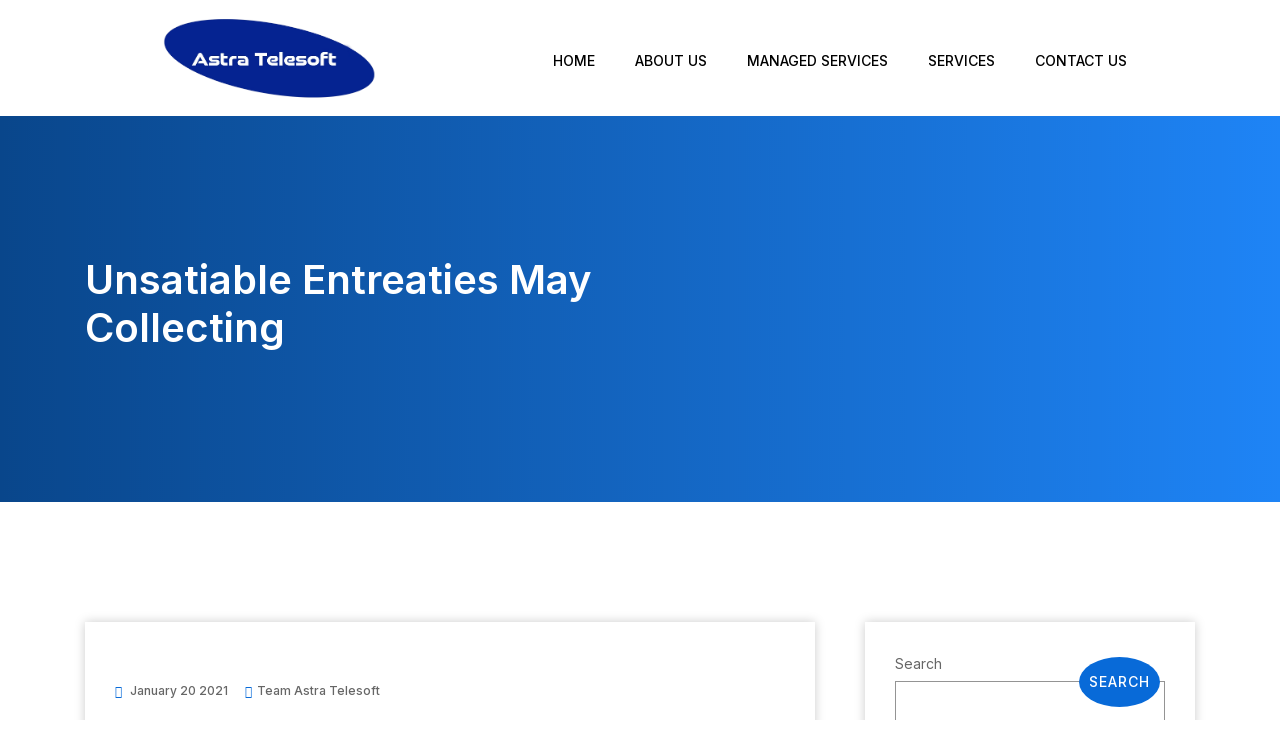

--- FILE ---
content_type: text/html; charset=UTF-8
request_url: https://astratelesoft.com/unsatiable-entreaties-may-collecting-power/
body_size: 20453
content:
<!DOCTYPE html>
<html lang="en-US">
<head>
	<meta charset="UTF-8">
	<meta name="viewport" content="width=device-width, initial-scale=1.0, viewport-fit=cover" />		<title>Unsatiable entreaties may collecting &#8211; Astra Telesoft</title>
<meta name='robots' content='max-image-preview:large' />
<link rel='dns-prefetch' href='//fonts.googleapis.com' />
<link rel="alternate" type="application/rss+xml" title="Astra Telesoft &raquo; Feed" href="https://astratelesoft.com/feed/" />
<link rel="alternate" type="application/rss+xml" title="Astra Telesoft &raquo; Comments Feed" href="https://astratelesoft.com/comments/feed/" />
<link rel="alternate" type="application/rss+xml" title="Astra Telesoft &raquo; Unsatiable entreaties may collecting Comments Feed" href="https://astratelesoft.com/unsatiable-entreaties-may-collecting-power/feed/" />
<script>
window._wpemojiSettings = {"baseUrl":"https:\/\/s.w.org\/images\/core\/emoji\/15.0.3\/72x72\/","ext":".png","svgUrl":"https:\/\/s.w.org\/images\/core\/emoji\/15.0.3\/svg\/","svgExt":".svg","source":{"concatemoji":"https:\/\/astratelesoft.com\/wp-includes\/js\/wp-emoji-release.min.js?ver=6.5.7"}};
/*! This file is auto-generated */
!function(i,n){var o,s,e;function c(e){try{var t={supportTests:e,timestamp:(new Date).valueOf()};sessionStorage.setItem(o,JSON.stringify(t))}catch(e){}}function p(e,t,n){e.clearRect(0,0,e.canvas.width,e.canvas.height),e.fillText(t,0,0);var t=new Uint32Array(e.getImageData(0,0,e.canvas.width,e.canvas.height).data),r=(e.clearRect(0,0,e.canvas.width,e.canvas.height),e.fillText(n,0,0),new Uint32Array(e.getImageData(0,0,e.canvas.width,e.canvas.height).data));return t.every(function(e,t){return e===r[t]})}function u(e,t,n){switch(t){case"flag":return n(e,"\ud83c\udff3\ufe0f\u200d\u26a7\ufe0f","\ud83c\udff3\ufe0f\u200b\u26a7\ufe0f")?!1:!n(e,"\ud83c\uddfa\ud83c\uddf3","\ud83c\uddfa\u200b\ud83c\uddf3")&&!n(e,"\ud83c\udff4\udb40\udc67\udb40\udc62\udb40\udc65\udb40\udc6e\udb40\udc67\udb40\udc7f","\ud83c\udff4\u200b\udb40\udc67\u200b\udb40\udc62\u200b\udb40\udc65\u200b\udb40\udc6e\u200b\udb40\udc67\u200b\udb40\udc7f");case"emoji":return!n(e,"\ud83d\udc26\u200d\u2b1b","\ud83d\udc26\u200b\u2b1b")}return!1}function f(e,t,n){var r="undefined"!=typeof WorkerGlobalScope&&self instanceof WorkerGlobalScope?new OffscreenCanvas(300,150):i.createElement("canvas"),a=r.getContext("2d",{willReadFrequently:!0}),o=(a.textBaseline="top",a.font="600 32px Arial",{});return e.forEach(function(e){o[e]=t(a,e,n)}),o}function t(e){var t=i.createElement("script");t.src=e,t.defer=!0,i.head.appendChild(t)}"undefined"!=typeof Promise&&(o="wpEmojiSettingsSupports",s=["flag","emoji"],n.supports={everything:!0,everythingExceptFlag:!0},e=new Promise(function(e){i.addEventListener("DOMContentLoaded",e,{once:!0})}),new Promise(function(t){var n=function(){try{var e=JSON.parse(sessionStorage.getItem(o));if("object"==typeof e&&"number"==typeof e.timestamp&&(new Date).valueOf()<e.timestamp+604800&&"object"==typeof e.supportTests)return e.supportTests}catch(e){}return null}();if(!n){if("undefined"!=typeof Worker&&"undefined"!=typeof OffscreenCanvas&&"undefined"!=typeof URL&&URL.createObjectURL&&"undefined"!=typeof Blob)try{var e="postMessage("+f.toString()+"("+[JSON.stringify(s),u.toString(),p.toString()].join(",")+"));",r=new Blob([e],{type:"text/javascript"}),a=new Worker(URL.createObjectURL(r),{name:"wpTestEmojiSupports"});return void(a.onmessage=function(e){c(n=e.data),a.terminate(),t(n)})}catch(e){}c(n=f(s,u,p))}t(n)}).then(function(e){for(var t in e)n.supports[t]=e[t],n.supports.everything=n.supports.everything&&n.supports[t],"flag"!==t&&(n.supports.everythingExceptFlag=n.supports.everythingExceptFlag&&n.supports[t]);n.supports.everythingExceptFlag=n.supports.everythingExceptFlag&&!n.supports.flag,n.DOMReady=!1,n.readyCallback=function(){n.DOMReady=!0}}).then(function(){return e}).then(function(){var e;n.supports.everything||(n.readyCallback(),(e=n.source||{}).concatemoji?t(e.concatemoji):e.wpemoji&&e.twemoji&&(t(e.twemoji),t(e.wpemoji)))}))}((window,document),window._wpemojiSettings);
</script>

<style id='wp-emoji-styles-inline-css'>

	img.wp-smiley, img.emoji {
		display: inline !important;
		border: none !important;
		box-shadow: none !important;
		height: 1em !important;
		width: 1em !important;
		margin: 0 0.07em !important;
		vertical-align: -0.1em !important;
		background: none !important;
		padding: 0 !important;
	}
</style>
<link rel='stylesheet' id='wp-block-library-css' href='https://astratelesoft.com/wp-includes/css/dist/block-library/style.min.css?ver=6.5.7' media='all' />
<style id='safe-svg-svg-icon-style-inline-css'>
.safe-svg-cover{text-align:center}.safe-svg-cover .safe-svg-inside{display:inline-block;max-width:100%}.safe-svg-cover svg{height:100%;max-height:100%;max-width:100%;width:100%}

</style>
<style id='classic-theme-styles-inline-css'>
/*! This file is auto-generated */
.wp-block-button__link{color:#fff;background-color:#32373c;border-radius:9999px;box-shadow:none;text-decoration:none;padding:calc(.667em + 2px) calc(1.333em + 2px);font-size:1.125em}.wp-block-file__button{background:#32373c;color:#fff;text-decoration:none}
</style>
<style id='global-styles-inline-css'>
body{--wp--preset--color--black: #000000;--wp--preset--color--cyan-bluish-gray: #abb8c3;--wp--preset--color--white: #ffffff;--wp--preset--color--pale-pink: #f78da7;--wp--preset--color--vivid-red: #cf2e2e;--wp--preset--color--luminous-vivid-orange: #ff6900;--wp--preset--color--luminous-vivid-amber: #fcb900;--wp--preset--color--light-green-cyan: #7bdcb5;--wp--preset--color--vivid-green-cyan: #00d084;--wp--preset--color--pale-cyan-blue: #8ed1fc;--wp--preset--color--vivid-cyan-blue: #0693e3;--wp--preset--color--vivid-purple: #9b51e0;--wp--preset--gradient--vivid-cyan-blue-to-vivid-purple: linear-gradient(135deg,rgba(6,147,227,1) 0%,rgb(155,81,224) 100%);--wp--preset--gradient--light-green-cyan-to-vivid-green-cyan: linear-gradient(135deg,rgb(122,220,180) 0%,rgb(0,208,130) 100%);--wp--preset--gradient--luminous-vivid-amber-to-luminous-vivid-orange: linear-gradient(135deg,rgba(252,185,0,1) 0%,rgba(255,105,0,1) 100%);--wp--preset--gradient--luminous-vivid-orange-to-vivid-red: linear-gradient(135deg,rgba(255,105,0,1) 0%,rgb(207,46,46) 100%);--wp--preset--gradient--very-light-gray-to-cyan-bluish-gray: linear-gradient(135deg,rgb(238,238,238) 0%,rgb(169,184,195) 100%);--wp--preset--gradient--cool-to-warm-spectrum: linear-gradient(135deg,rgb(74,234,220) 0%,rgb(151,120,209) 20%,rgb(207,42,186) 40%,rgb(238,44,130) 60%,rgb(251,105,98) 80%,rgb(254,248,76) 100%);--wp--preset--gradient--blush-light-purple: linear-gradient(135deg,rgb(255,206,236) 0%,rgb(152,150,240) 100%);--wp--preset--gradient--blush-bordeaux: linear-gradient(135deg,rgb(254,205,165) 0%,rgb(254,45,45) 50%,rgb(107,0,62) 100%);--wp--preset--gradient--luminous-dusk: linear-gradient(135deg,rgb(255,203,112) 0%,rgb(199,81,192) 50%,rgb(65,88,208) 100%);--wp--preset--gradient--pale-ocean: linear-gradient(135deg,rgb(255,245,203) 0%,rgb(182,227,212) 50%,rgb(51,167,181) 100%);--wp--preset--gradient--electric-grass: linear-gradient(135deg,rgb(202,248,128) 0%,rgb(113,206,126) 100%);--wp--preset--gradient--midnight: linear-gradient(135deg,rgb(2,3,129) 0%,rgb(40,116,252) 100%);--wp--preset--font-size--small: 13px;--wp--preset--font-size--medium: 20px;--wp--preset--font-size--large: 36px;--wp--preset--font-size--x-large: 42px;--wp--preset--spacing--20: 0.44rem;--wp--preset--spacing--30: 0.67rem;--wp--preset--spacing--40: 1rem;--wp--preset--spacing--50: 1.5rem;--wp--preset--spacing--60: 2.25rem;--wp--preset--spacing--70: 3.38rem;--wp--preset--spacing--80: 5.06rem;--wp--preset--shadow--natural: 6px 6px 9px rgba(0, 0, 0, 0.2);--wp--preset--shadow--deep: 12px 12px 50px rgba(0, 0, 0, 0.4);--wp--preset--shadow--sharp: 6px 6px 0px rgba(0, 0, 0, 0.2);--wp--preset--shadow--outlined: 6px 6px 0px -3px rgba(255, 255, 255, 1), 6px 6px rgba(0, 0, 0, 1);--wp--preset--shadow--crisp: 6px 6px 0px rgba(0, 0, 0, 1);}:where(.is-layout-flex){gap: 0.5em;}:where(.is-layout-grid){gap: 0.5em;}body .is-layout-flex{display: flex;}body .is-layout-flex{flex-wrap: wrap;align-items: center;}body .is-layout-flex > *{margin: 0;}body .is-layout-grid{display: grid;}body .is-layout-grid > *{margin: 0;}:where(.wp-block-columns.is-layout-flex){gap: 2em;}:where(.wp-block-columns.is-layout-grid){gap: 2em;}:where(.wp-block-post-template.is-layout-flex){gap: 1.25em;}:where(.wp-block-post-template.is-layout-grid){gap: 1.25em;}.has-black-color{color: var(--wp--preset--color--black) !important;}.has-cyan-bluish-gray-color{color: var(--wp--preset--color--cyan-bluish-gray) !important;}.has-white-color{color: var(--wp--preset--color--white) !important;}.has-pale-pink-color{color: var(--wp--preset--color--pale-pink) !important;}.has-vivid-red-color{color: var(--wp--preset--color--vivid-red) !important;}.has-luminous-vivid-orange-color{color: var(--wp--preset--color--luminous-vivid-orange) !important;}.has-luminous-vivid-amber-color{color: var(--wp--preset--color--luminous-vivid-amber) !important;}.has-light-green-cyan-color{color: var(--wp--preset--color--light-green-cyan) !important;}.has-vivid-green-cyan-color{color: var(--wp--preset--color--vivid-green-cyan) !important;}.has-pale-cyan-blue-color{color: var(--wp--preset--color--pale-cyan-blue) !important;}.has-vivid-cyan-blue-color{color: var(--wp--preset--color--vivid-cyan-blue) !important;}.has-vivid-purple-color{color: var(--wp--preset--color--vivid-purple) !important;}.has-black-background-color{background-color: var(--wp--preset--color--black) !important;}.has-cyan-bluish-gray-background-color{background-color: var(--wp--preset--color--cyan-bluish-gray) !important;}.has-white-background-color{background-color: var(--wp--preset--color--white) !important;}.has-pale-pink-background-color{background-color: var(--wp--preset--color--pale-pink) !important;}.has-vivid-red-background-color{background-color: var(--wp--preset--color--vivid-red) !important;}.has-luminous-vivid-orange-background-color{background-color: var(--wp--preset--color--luminous-vivid-orange) !important;}.has-luminous-vivid-amber-background-color{background-color: var(--wp--preset--color--luminous-vivid-amber) !important;}.has-light-green-cyan-background-color{background-color: var(--wp--preset--color--light-green-cyan) !important;}.has-vivid-green-cyan-background-color{background-color: var(--wp--preset--color--vivid-green-cyan) !important;}.has-pale-cyan-blue-background-color{background-color: var(--wp--preset--color--pale-cyan-blue) !important;}.has-vivid-cyan-blue-background-color{background-color: var(--wp--preset--color--vivid-cyan-blue) !important;}.has-vivid-purple-background-color{background-color: var(--wp--preset--color--vivid-purple) !important;}.has-black-border-color{border-color: var(--wp--preset--color--black) !important;}.has-cyan-bluish-gray-border-color{border-color: var(--wp--preset--color--cyan-bluish-gray) !important;}.has-white-border-color{border-color: var(--wp--preset--color--white) !important;}.has-pale-pink-border-color{border-color: var(--wp--preset--color--pale-pink) !important;}.has-vivid-red-border-color{border-color: var(--wp--preset--color--vivid-red) !important;}.has-luminous-vivid-orange-border-color{border-color: var(--wp--preset--color--luminous-vivid-orange) !important;}.has-luminous-vivid-amber-border-color{border-color: var(--wp--preset--color--luminous-vivid-amber) !important;}.has-light-green-cyan-border-color{border-color: var(--wp--preset--color--light-green-cyan) !important;}.has-vivid-green-cyan-border-color{border-color: var(--wp--preset--color--vivid-green-cyan) !important;}.has-pale-cyan-blue-border-color{border-color: var(--wp--preset--color--pale-cyan-blue) !important;}.has-vivid-cyan-blue-border-color{border-color: var(--wp--preset--color--vivid-cyan-blue) !important;}.has-vivid-purple-border-color{border-color: var(--wp--preset--color--vivid-purple) !important;}.has-vivid-cyan-blue-to-vivid-purple-gradient-background{background: var(--wp--preset--gradient--vivid-cyan-blue-to-vivid-purple) !important;}.has-light-green-cyan-to-vivid-green-cyan-gradient-background{background: var(--wp--preset--gradient--light-green-cyan-to-vivid-green-cyan) !important;}.has-luminous-vivid-amber-to-luminous-vivid-orange-gradient-background{background: var(--wp--preset--gradient--luminous-vivid-amber-to-luminous-vivid-orange) !important;}.has-luminous-vivid-orange-to-vivid-red-gradient-background{background: var(--wp--preset--gradient--luminous-vivid-orange-to-vivid-red) !important;}.has-very-light-gray-to-cyan-bluish-gray-gradient-background{background: var(--wp--preset--gradient--very-light-gray-to-cyan-bluish-gray) !important;}.has-cool-to-warm-spectrum-gradient-background{background: var(--wp--preset--gradient--cool-to-warm-spectrum) !important;}.has-blush-light-purple-gradient-background{background: var(--wp--preset--gradient--blush-light-purple) !important;}.has-blush-bordeaux-gradient-background{background: var(--wp--preset--gradient--blush-bordeaux) !important;}.has-luminous-dusk-gradient-background{background: var(--wp--preset--gradient--luminous-dusk) !important;}.has-pale-ocean-gradient-background{background: var(--wp--preset--gradient--pale-ocean) !important;}.has-electric-grass-gradient-background{background: var(--wp--preset--gradient--electric-grass) !important;}.has-midnight-gradient-background{background: var(--wp--preset--gradient--midnight) !important;}.has-small-font-size{font-size: var(--wp--preset--font-size--small) !important;}.has-medium-font-size{font-size: var(--wp--preset--font-size--medium) !important;}.has-large-font-size{font-size: var(--wp--preset--font-size--large) !important;}.has-x-large-font-size{font-size: var(--wp--preset--font-size--x-large) !important;}
.wp-block-navigation a:where(:not(.wp-element-button)){color: inherit;}
:where(.wp-block-post-template.is-layout-flex){gap: 1.25em;}:where(.wp-block-post-template.is-layout-grid){gap: 1.25em;}
:where(.wp-block-columns.is-layout-flex){gap: 2em;}:where(.wp-block-columns.is-layout-grid){gap: 2em;}
.wp-block-pullquote{font-size: 1.5em;line-height: 1.6;}
</style>
<link rel='stylesheet' id='contact-form-7-css' href='https://astratelesoft.com/wp-content/plugins/contact-form-7/includes/css/styles.css?ver=5.9.7' media='all' />
<link rel='stylesheet' id='bootstrap-css' href='https://astratelesoft.com/wp-content/themes/tanda/css/bootstrap.min.css?ver=6.5.7' media='all' />
<link rel='stylesheet' id='fontawesome-css' href='https://astratelesoft.com/wp-content/themes/tanda/css/font-awesome.min.css?ver=6.5.7' media='all' />
<link rel='stylesheet' id='tanda-icons-css' href='https://astratelesoft.com/wp-content/themes/tanda/css/themify-icons.css?ver=6.5.7' media='all' />
<link rel='stylesheet' id='tanda-flaticons-css' href='https://astratelesoft.com/wp-content/themes/tanda/css/flaticon-set.css?ver=6.5.7' media='all' />
<link rel='stylesheet' id='magnific-popup-css' href='https://astratelesoft.com/wp-content/themes/tanda/css/magnific-popup.css?ver=6.5.7' media='all' />
<link rel='stylesheet' id='owl-carousel-css' href='https://astratelesoft.com/wp-content/themes/tanda/css/owl.carousel.min.css?ver=6.5.7' media='all' />
<link rel='stylesheet' id='owl-carousal-default-css' href='https://astratelesoft.com/wp-content/themes/tanda/css/owl.theme.default.min.css?ver=6.5.7' media='all' />
<link rel='stylesheet' id='animate-css' href='https://astratelesoft.com/wp-content/themes/tanda/css/animate.css?ver=6.5.7' media='all' />
<link rel='stylesheet' id='bootsnav-css' href='https://astratelesoft.com/wp-content/themes/tanda/css/bootsnav.css?ver=6.5.7' media='all' />
<link rel='stylesheet' id='tanda-style-css' href='https://astratelesoft.com/wp-content/themes/tanda/css/style.css?ver=6.5.7' media='all' />
<link rel='stylesheet' id='tanda-responsive-css' href='https://astratelesoft.com/wp-content/themes/tanda/css/responsive.css?ver=6.5.7' media='all' />
<link rel='stylesheet' id='tanda-woo-commerce-css' href='https://astratelesoft.com/wp-content/themes/tanda/css/woo-commerce.css?ver=6.5.7' media='all' />
<link rel='stylesheet' id='tanda-fonts-css' href='//fonts.googleapis.com/css?family=Inter%3A200%2C300%2C400%2C600%2C700%2C800%26subset%3Dlatin%2Clatin-ext&#038;ver=1.0.0' media='all' />
<link rel='stylesheet' id='elementor-icons-css' href='https://astratelesoft.com/wp-content/plugins/elementor/assets/lib/eicons/css/elementor-icons.min.css?ver=5.30.0' media='all' />
<link rel='stylesheet' id='elementor-frontend-css' href='https://astratelesoft.com/wp-content/plugins/elementor/assets/css/frontend-lite.min.css?ver=3.23.1' media='all' />
<link rel='stylesheet' id='swiper-css' href='https://astratelesoft.com/wp-content/plugins/elementor/assets/lib/swiper/v8/css/swiper.min.css?ver=8.4.5' media='all' />
<link rel='stylesheet' id='elementor-post-7-css' href='https://astratelesoft.com/wp-content/uploads/elementor/css/post-7.css?ver=1721581887' media='all' />
<link rel='stylesheet' id='elementor-pro-css' href='https://astratelesoft.com/wp-content/plugins/elementor-pro/assets/css/frontend-lite.min.css?ver=3.16.2' media='all' />
<link rel='stylesheet' id='elementor-global-css' href='https://astratelesoft.com/wp-content/uploads/elementor/css/global.css?ver=1721581887' media='all' />
<link rel='stylesheet' id='elementor-post-1529-css' href='https://astratelesoft.com/wp-content/uploads/elementor/css/post-1529.css?ver=1762488463' media='all' />
<link rel='stylesheet' id='elementor-post-1535-css' href='https://astratelesoft.com/wp-content/uploads/elementor/css/post-1535.css?ver=1762488486' media='all' />
<link rel='stylesheet' id='google-fonts-1-css' href='https://fonts.googleapis.com/css?family=Roboto%3A100%2C100italic%2C200%2C200italic%2C300%2C300italic%2C400%2C400italic%2C500%2C500italic%2C600%2C600italic%2C700%2C700italic%2C800%2C800italic%2C900%2C900italic%7CRoboto+Slab%3A100%2C100italic%2C200%2C200italic%2C300%2C300italic%2C400%2C400italic%2C500%2C500italic%2C600%2C600italic%2C700%2C700italic%2C800%2C800italic%2C900%2C900italic%7CInter%3A100%2C100italic%2C200%2C200italic%2C300%2C300italic%2C400%2C400italic%2C500%2C500italic%2C600%2C600italic%2C700%2C700italic%2C800%2C800italic%2C900%2C900italic&#038;display=auto&#038;ver=6.5.7' media='all' />
<link rel='stylesheet' id='elementor-icons-shared-0-css' href='https://astratelesoft.com/wp-content/plugins/elementor/assets/lib/font-awesome/css/fontawesome.min.css?ver=5.15.3' media='all' />
<link rel='stylesheet' id='elementor-icons-fa-solid-css' href='https://astratelesoft.com/wp-content/plugins/elementor/assets/lib/font-awesome/css/solid.min.css?ver=5.15.3' media='all' />
<link rel="preconnect" href="https://fonts.gstatic.com/" crossorigin><script src="https://astratelesoft.com/wp-includes/js/jquery/jquery.min.js?ver=3.7.1" id="jquery-core-js"></script>
<script src="https://astratelesoft.com/wp-includes/js/jquery/jquery-migrate.min.js?ver=3.4.1" id="jquery-migrate-js"></script>
<link rel="https://api.w.org/" href="https://astratelesoft.com/wp-json/" /><link rel="alternate" type="application/json" href="https://astratelesoft.com/wp-json/wp/v2/posts/19" /><link rel="EditURI" type="application/rsd+xml" title="RSD" href="https://astratelesoft.com/xmlrpc.php?rsd" />
<meta name="generator" content="WordPress 6.5.7" />
<link rel="canonical" href="https://astratelesoft.com/unsatiable-entreaties-may-collecting-power/" />
<link rel='shortlink' href='https://astratelesoft.com/?p=19' />
<link rel="alternate" type="application/json+oembed" href="https://astratelesoft.com/wp-json/oembed/1.0/embed?url=https%3A%2F%2Fastratelesoft.com%2Funsatiable-entreaties-may-collecting-power%2F" />
<link rel="alternate" type="text/xml+oembed" href="https://astratelesoft.com/wp-json/oembed/1.0/embed?url=https%3A%2F%2Fastratelesoft.com%2Funsatiable-entreaties-may-collecting-power%2F&#038;format=xml" />
<meta name="generator" content="Redux 4.4.18" /><meta name="generator" content="Elementor 3.23.1; features: e_optimized_css_loading, additional_custom_breakpoints, e_lazyload; settings: css_print_method-external, google_font-enabled, font_display-auto">
<style>.recentcomments a{display:inline !important;padding:0 !important;margin:0 !important;}</style>			<style>
				.e-con.e-parent:nth-of-type(n+4):not(.e-lazyloaded):not(.e-no-lazyload),
				.e-con.e-parent:nth-of-type(n+4):not(.e-lazyloaded):not(.e-no-lazyload) * {
					background-image: none !important;
				}
				@media screen and (max-height: 1024px) {
					.e-con.e-parent:nth-of-type(n+3):not(.e-lazyloaded):not(.e-no-lazyload),
					.e-con.e-parent:nth-of-type(n+3):not(.e-lazyloaded):not(.e-no-lazyload) * {
						background-image: none !important;
					}
				}
				@media screen and (max-height: 640px) {
					.e-con.e-parent:nth-of-type(n+2):not(.e-lazyloaded):not(.e-no-lazyload),
					.e-con.e-parent:nth-of-type(n+2):not(.e-lazyloaded):not(.e-no-lazyload) * {
						background-image: none !important;
					}
				}
			</style>
			<link rel="icon" href="https://astratelesoft.com/wp-content/uploads/2022/06/cropped-favicon-32x32.jpg" sizes="32x32" />
<link rel="icon" href="https://astratelesoft.com/wp-content/uploads/2022/06/cropped-favicon-192x192.jpg" sizes="192x192" />
<link rel="apple-touch-icon" href="https://astratelesoft.com/wp-content/uploads/2022/06/cropped-favicon-180x180.jpg" />
<meta name="msapplication-TileImage" content="https://astratelesoft.com/wp-content/uploads/2022/06/cropped-favicon-270x270.jpg" />
		<style id="wp-custom-css">
			.breadcrumbss {
display: none;
}		</style>
		</head>
<body class="post-template-default single single-post postid-19 single-format-standard elementor-default elementor-kit-7">
		<div data-elementor-type="header" data-elementor-id="1529" class="elementor elementor-1529 elementor-location-header" data-elementor-post-type="elementor_library">
					<div class="elementor-section-wrap">
								<section class="elementor-section elementor-top-section elementor-element elementor-element-54891d90 elementor-hidden-desktop elementor-hidden-tablet elementor-section-boxed elementor-section-height-default elementor-section-height-default" data-id="54891d90" data-element_type="section">
						<div class="elementor-container elementor-column-gap-default">
					<div class="elementor-column elementor-col-100 elementor-top-column elementor-element elementor-element-4ee021ac" data-id="4ee021ac" data-element_type="column">
			<div class="elementor-widget-wrap">
							</div>
		</div>
					</div>
		</section>
				<section class="elementor-section elementor-top-section elementor-element elementor-element-56e7f584 elementor-section-full_width elementor-section-content-middle elementor-hidden-desktop elementor-hidden-tablet elementor-section-height-default elementor-section-height-default" data-id="56e7f584" data-element_type="section" data-settings="{&quot;background_background&quot;:&quot;classic&quot;,&quot;sticky&quot;:&quot;top&quot;,&quot;sticky_on&quot;:[&quot;desktop&quot;,&quot;tablet&quot;,&quot;mobile&quot;],&quot;sticky_offset&quot;:0,&quot;sticky_effects_offset&quot;:0}">
						<div class="elementor-container elementor-column-gap-narrow">
					<div class="elementor-column elementor-col-50 elementor-top-column elementor-element elementor-element-1ba24c0f" data-id="1ba24c0f" data-element_type="column">
			<div class="elementor-widget-wrap elementor-element-populated">
						<div class="elementor-element elementor-element-3b9df19 elementor-nav-menu__align-center elementor-nav-menu--dropdown-mobile elementor-nav-menu--stretch elementor-nav-menu__text-align-center elementor-widget-tablet__width-auto elementor-nav-menu--toggle elementor-nav-menu--burger elementor-widget elementor-widget-nav-menu" data-id="3b9df19" data-element_type="widget" data-settings="{&quot;full_width&quot;:&quot;stretch&quot;,&quot;layout&quot;:&quot;horizontal&quot;,&quot;submenu_icon&quot;:{&quot;value&quot;:&quot;&lt;i class=\&quot;fas fa-caret-down\&quot;&gt;&lt;\/i&gt;&quot;,&quot;library&quot;:&quot;fa-solid&quot;},&quot;toggle&quot;:&quot;burger&quot;}" data-widget_type="nav-menu.default">
				<div class="elementor-widget-container">
			<link rel="stylesheet" href="https://astratelesoft.com/wp-content/plugins/elementor-pro/assets/css/widget-nav-menu.min.css">			<nav class="elementor-nav-menu--main elementor-nav-menu__container elementor-nav-menu--layout-horizontal e--pointer-none">
				<ul id="menu-1-3b9df19" class="elementor-nav-menu"><li class="menu-item menu-item-type-post_type menu-item-object-page menu-item-home menu-item-1005"><a href="https://astratelesoft.com/" class="elementor-item">HOME</a></li>
<li class="menu-item menu-item-type-post_type menu-item-object-page menu-item-1018"><a href="https://astratelesoft.com/about-us/" class="elementor-item">ABOUT US</a></li>
<li class="menu-item menu-item-type-post_type menu-item-object-page menu-item-1009"><a href="https://astratelesoft.com/managed-services/" class="elementor-item">MANAGED SERVICES</a></li>
<li class="menu-item menu-item-type-post_type menu-item-object-page menu-item-has-children menu-item-1010"><a href="https://astratelesoft.com/services/" class="elementor-item">SERVICES</a>
<ul class="sub-menu elementor-nav-menu--dropdown">
	<li class="menu-item menu-item-type-post_type menu-item-object-page menu-item-1703"><a href="https://astratelesoft.com/services/banking-and-financial-services/" class="elementor-sub-item">BANKING AND FINANCIAL SERVICES</a></li>
	<li class="menu-item menu-item-type-post_type menu-item-object-page menu-item-1011"><a href="https://astratelesoft.com/services/big-data-analytics/" class="elementor-sub-item">BIG DATA, DATA ANALYTICS AND PREDICTIVE ANALYSIS</a></li>
	<li class="menu-item menu-item-type-post_type menu-item-object-page menu-item-1012"><a href="https://astratelesoft.com/services/cloud-strategy-and-transformation/" class="elementor-sub-item">CLOUD STRATEGY AND TRANSFORMATION</a></li>
	<li class="menu-item menu-item-type-post_type menu-item-object-page menu-item-1974"><a href="https://astratelesoft.com/services/mobility-applications/" class="elementor-sub-item">MOBILITY APPLICATIONS</a></li>
</ul>
</li>
<li class="menu-item menu-item-type-post_type menu-item-object-page menu-item-1329"><a href="https://astratelesoft.com/contact-us/" class="elementor-item">CONTACT US</a></li>
</ul>			</nav>
					<div class="elementor-menu-toggle" role="button" tabindex="0" aria-label="Menu Toggle" aria-expanded="false">
			<i aria-hidden="true" role="presentation" class="elementor-menu-toggle__icon--open eicon-menu-bar"></i><i aria-hidden="true" role="presentation" class="elementor-menu-toggle__icon--close eicon-close"></i>			<span class="elementor-screen-only">Menu</span>
		</div>
					<nav class="elementor-nav-menu--dropdown elementor-nav-menu__container" aria-hidden="true">
				<ul id="menu-2-3b9df19" class="elementor-nav-menu"><li class="menu-item menu-item-type-post_type menu-item-object-page menu-item-home menu-item-1005"><a href="https://astratelesoft.com/" class="elementor-item" tabindex="-1">HOME</a></li>
<li class="menu-item menu-item-type-post_type menu-item-object-page menu-item-1018"><a href="https://astratelesoft.com/about-us/" class="elementor-item" tabindex="-1">ABOUT US</a></li>
<li class="menu-item menu-item-type-post_type menu-item-object-page menu-item-1009"><a href="https://astratelesoft.com/managed-services/" class="elementor-item" tabindex="-1">MANAGED SERVICES</a></li>
<li class="menu-item menu-item-type-post_type menu-item-object-page menu-item-has-children menu-item-1010"><a href="https://astratelesoft.com/services/" class="elementor-item" tabindex="-1">SERVICES</a>
<ul class="sub-menu elementor-nav-menu--dropdown">
	<li class="menu-item menu-item-type-post_type menu-item-object-page menu-item-1703"><a href="https://astratelesoft.com/services/banking-and-financial-services/" class="elementor-sub-item" tabindex="-1">BANKING AND FINANCIAL SERVICES</a></li>
	<li class="menu-item menu-item-type-post_type menu-item-object-page menu-item-1011"><a href="https://astratelesoft.com/services/big-data-analytics/" class="elementor-sub-item" tabindex="-1">BIG DATA, DATA ANALYTICS AND PREDICTIVE ANALYSIS</a></li>
	<li class="menu-item menu-item-type-post_type menu-item-object-page menu-item-1012"><a href="https://astratelesoft.com/services/cloud-strategy-and-transformation/" class="elementor-sub-item" tabindex="-1">CLOUD STRATEGY AND TRANSFORMATION</a></li>
	<li class="menu-item menu-item-type-post_type menu-item-object-page menu-item-1974"><a href="https://astratelesoft.com/services/mobility-applications/" class="elementor-sub-item" tabindex="-1">MOBILITY APPLICATIONS</a></li>
</ul>
</li>
<li class="menu-item menu-item-type-post_type menu-item-object-page menu-item-1329"><a href="https://astratelesoft.com/contact-us/" class="elementor-item" tabindex="-1">CONTACT US</a></li>
</ul>			</nav>
				</div>
				</div>
					</div>
		</div>
				<div class="elementor-column elementor-col-50 elementor-top-column elementor-element elementor-element-78128227" data-id="78128227" data-element_type="column">
			<div class="elementor-widget-wrap elementor-element-populated">
						<div class="elementor-element elementor-element-17954453 elementor-widget elementor-widget-image" data-id="17954453" data-element_type="widget" data-widget_type="image.default">
				<div class="elementor-widget-container">
			<style>/*! elementor - v3.23.0 - 15-07-2024 */
.elementor-widget-image{text-align:center}.elementor-widget-image a{display:inline-block}.elementor-widget-image a img[src$=".svg"]{width:48px}.elementor-widget-image img{vertical-align:middle;display:inline-block}</style>											<a href="https://astratelesoft.com/">
							<img fetchpriority="high" width="1054" height="426" src="https://astratelesoft.com/wp-content/uploads/2022/06/astra-web.webp" class="attachment-full size-full wp-image-2064" alt="" srcset="https://astratelesoft.com/wp-content/uploads/2022/06/astra-web.webp 1054w, https://astratelesoft.com/wp-content/uploads/2022/06/astra-web-300x121.webp 300w, https://astratelesoft.com/wp-content/uploads/2022/06/astra-web-1024x414.webp 1024w, https://astratelesoft.com/wp-content/uploads/2022/06/astra-web-768x310.webp 768w, https://astratelesoft.com/wp-content/uploads/2022/06/astra-web-350x141.webp 350w, https://astratelesoft.com/wp-content/uploads/2022/06/astra-web-540x218.webp 540w, https://astratelesoft.com/wp-content/uploads/2022/06/astra-web-920x372.webp 920w, https://astratelesoft.com/wp-content/uploads/2022/06/astra-web-730x295.webp 730w" sizes="(max-width: 1054px) 100vw, 1054px" />								</a>
													</div>
				</div>
					</div>
		</div>
					</div>
		</section>
				<section class="elementor-section elementor-top-section elementor-element elementor-element-1d1217b7 elementor-section-content-middle elementor-hidden-tablet elementor-hidden-mobile elementor-section-boxed elementor-section-height-default elementor-section-height-default" data-id="1d1217b7" data-element_type="section" data-settings="{&quot;motion_fx_motion_fx_scrolling&quot;:&quot;yes&quot;,&quot;motion_fx_devices&quot;:[&quot;desktop&quot;],&quot;motion_fx_range&quot;:&quot;page&quot;,&quot;sticky&quot;:&quot;top&quot;,&quot;background_background&quot;:&quot;classic&quot;,&quot;sticky_on&quot;:[&quot;desktop&quot;,&quot;tablet&quot;,&quot;mobile&quot;],&quot;sticky_offset&quot;:0,&quot;sticky_effects_offset&quot;:0}">
						<div class="elementor-container elementor-column-gap-narrow">
					<div class="elementor-column elementor-col-50 elementor-top-column elementor-element elementor-element-266a5eb2" data-id="266a5eb2" data-element_type="column">
			<div class="elementor-widget-wrap elementor-element-populated">
						<div class="elementor-element elementor-element-7eaf595f elementor-widget elementor-widget-image" data-id="7eaf595f" data-element_type="widget" data-widget_type="image.default">
				<div class="elementor-widget-container">
														<a href="https://astratelesoft.com/">
							<img fetchpriority="high" width="1054" height="426" src="https://astratelesoft.com/wp-content/uploads/2022/06/astra-web.webp" class="attachment-full size-full wp-image-2064" alt="" srcset="https://astratelesoft.com/wp-content/uploads/2022/06/astra-web.webp 1054w, https://astratelesoft.com/wp-content/uploads/2022/06/astra-web-300x121.webp 300w, https://astratelesoft.com/wp-content/uploads/2022/06/astra-web-1024x414.webp 1024w, https://astratelesoft.com/wp-content/uploads/2022/06/astra-web-768x310.webp 768w, https://astratelesoft.com/wp-content/uploads/2022/06/astra-web-350x141.webp 350w, https://astratelesoft.com/wp-content/uploads/2022/06/astra-web-540x218.webp 540w, https://astratelesoft.com/wp-content/uploads/2022/06/astra-web-920x372.webp 920w, https://astratelesoft.com/wp-content/uploads/2022/06/astra-web-730x295.webp 730w" sizes="(max-width: 1054px) 100vw, 1054px" />								</a>
													</div>
				</div>
					</div>
		</div>
				<div class="elementor-column elementor-col-50 elementor-top-column elementor-element elementor-element-6b3bfbc6" data-id="6b3bfbc6" data-element_type="column">
			<div class="elementor-widget-wrap elementor-element-populated">
						<div class="elementor-element elementor-element-f64828e elementor-nav-menu__align-center elementor-nav-menu--dropdown-mobile elementor-nav-menu--stretch elementor-nav-menu__text-align-center elementor-widget-tablet__width-auto elementor-nav-menu--toggle elementor-nav-menu--burger elementor-widget elementor-widget-nav-menu" data-id="f64828e" data-element_type="widget" data-settings="{&quot;full_width&quot;:&quot;stretch&quot;,&quot;layout&quot;:&quot;horizontal&quot;,&quot;submenu_icon&quot;:{&quot;value&quot;:&quot;&lt;i class=\&quot;fas fa-caret-down\&quot;&gt;&lt;\/i&gt;&quot;,&quot;library&quot;:&quot;fa-solid&quot;},&quot;toggle&quot;:&quot;burger&quot;}" data-widget_type="nav-menu.default">
				<div class="elementor-widget-container">
						<nav class="elementor-nav-menu--main elementor-nav-menu__container elementor-nav-menu--layout-horizontal e--pointer-none">
				<ul id="menu-1-f64828e" class="elementor-nav-menu"><li class="menu-item menu-item-type-post_type menu-item-object-page menu-item-home menu-item-1005"><a href="https://astratelesoft.com/" class="elementor-item">HOME</a></li>
<li class="menu-item menu-item-type-post_type menu-item-object-page menu-item-1018"><a href="https://astratelesoft.com/about-us/" class="elementor-item">ABOUT US</a></li>
<li class="menu-item menu-item-type-post_type menu-item-object-page menu-item-1009"><a href="https://astratelesoft.com/managed-services/" class="elementor-item">MANAGED SERVICES</a></li>
<li class="menu-item menu-item-type-post_type menu-item-object-page menu-item-has-children menu-item-1010"><a href="https://astratelesoft.com/services/" class="elementor-item">SERVICES</a>
<ul class="sub-menu elementor-nav-menu--dropdown">
	<li class="menu-item menu-item-type-post_type menu-item-object-page menu-item-1703"><a href="https://astratelesoft.com/services/banking-and-financial-services/" class="elementor-sub-item">BANKING AND FINANCIAL SERVICES</a></li>
	<li class="menu-item menu-item-type-post_type menu-item-object-page menu-item-1011"><a href="https://astratelesoft.com/services/big-data-analytics/" class="elementor-sub-item">BIG DATA, DATA ANALYTICS AND PREDICTIVE ANALYSIS</a></li>
	<li class="menu-item menu-item-type-post_type menu-item-object-page menu-item-1012"><a href="https://astratelesoft.com/services/cloud-strategy-and-transformation/" class="elementor-sub-item">CLOUD STRATEGY AND TRANSFORMATION</a></li>
	<li class="menu-item menu-item-type-post_type menu-item-object-page menu-item-1974"><a href="https://astratelesoft.com/services/mobility-applications/" class="elementor-sub-item">MOBILITY APPLICATIONS</a></li>
</ul>
</li>
<li class="menu-item menu-item-type-post_type menu-item-object-page menu-item-1329"><a href="https://astratelesoft.com/contact-us/" class="elementor-item">CONTACT US</a></li>
</ul>			</nav>
					<div class="elementor-menu-toggle" role="button" tabindex="0" aria-label="Menu Toggle" aria-expanded="false">
			<i aria-hidden="true" role="presentation" class="elementor-menu-toggle__icon--open eicon-menu-bar"></i><i aria-hidden="true" role="presentation" class="elementor-menu-toggle__icon--close eicon-close"></i>			<span class="elementor-screen-only">Menu</span>
		</div>
					<nav class="elementor-nav-menu--dropdown elementor-nav-menu__container" aria-hidden="true">
				<ul id="menu-2-f64828e" class="elementor-nav-menu"><li class="menu-item menu-item-type-post_type menu-item-object-page menu-item-home menu-item-1005"><a href="https://astratelesoft.com/" class="elementor-item" tabindex="-1">HOME</a></li>
<li class="menu-item menu-item-type-post_type menu-item-object-page menu-item-1018"><a href="https://astratelesoft.com/about-us/" class="elementor-item" tabindex="-1">ABOUT US</a></li>
<li class="menu-item menu-item-type-post_type menu-item-object-page menu-item-1009"><a href="https://astratelesoft.com/managed-services/" class="elementor-item" tabindex="-1">MANAGED SERVICES</a></li>
<li class="menu-item menu-item-type-post_type menu-item-object-page menu-item-has-children menu-item-1010"><a href="https://astratelesoft.com/services/" class="elementor-item" tabindex="-1">SERVICES</a>
<ul class="sub-menu elementor-nav-menu--dropdown">
	<li class="menu-item menu-item-type-post_type menu-item-object-page menu-item-1703"><a href="https://astratelesoft.com/services/banking-and-financial-services/" class="elementor-sub-item" tabindex="-1">BANKING AND FINANCIAL SERVICES</a></li>
	<li class="menu-item menu-item-type-post_type menu-item-object-page menu-item-1011"><a href="https://astratelesoft.com/services/big-data-analytics/" class="elementor-sub-item" tabindex="-1">BIG DATA, DATA ANALYTICS AND PREDICTIVE ANALYSIS</a></li>
	<li class="menu-item menu-item-type-post_type menu-item-object-page menu-item-1012"><a href="https://astratelesoft.com/services/cloud-strategy-and-transformation/" class="elementor-sub-item" tabindex="-1">CLOUD STRATEGY AND TRANSFORMATION</a></li>
	<li class="menu-item menu-item-type-post_type menu-item-object-page menu-item-1974"><a href="https://astratelesoft.com/services/mobility-applications/" class="elementor-sub-item" tabindex="-1">MOBILITY APPLICATIONS</a></li>
</ul>
</li>
<li class="menu-item menu-item-type-post_type menu-item-object-page menu-item-1329"><a href="https://astratelesoft.com/contact-us/" class="elementor-item" tabindex="-1">CONTACT US</a></li>
</ul>			</nav>
				</div>
				</div>
					</div>
		</div>
					</div>
		</section>
							</div>
				</div>
		<!-- Start Breadcrumb 
============================================= -->
<div class="breadcrumb-area shadow dark bg-fixed text-light less-background">
    <div class="container">
        <div class="row align-center">
            <div class="col-lg-6">
                <h2>Unsatiable entreaties may collecting</h2>
            </div>
            <div class="col-lg-6 text-right">
                <ul class="breadcrumb">
                    <li><a href="https://astratelesoft.com/"><i class="fas fa-home"></i> Home</a></li>
                    <li class="active">Blog Details</li>
                </ul>
            </div>
        </div>
    </div>
</div>
<!-- End Breadcrumb -->
<!-- Start Blog
============================================= -->
<div class="blog-area single full-blog right-sidebar full-blog default-padding bottom-less">
    <div class="container">
        <div class="blog-items">
            <div class="row">
                                <div class="blog-content col-lg-8 col-md-12">
                                   <div class="item">

    <div class="blog-item-box">
        <!-- Start Post Thumb -->
        <div class="thumb">
            <img width="600" height="400" src="https://astratelesoft.com/wp-content/uploads/2021/01/blog2-600x400.jpeg" class="attachment-tanda-blog-sidebar size-tanda-blog-sidebar wp-post-image" alt="" decoding="async" srcset="https://astratelesoft.com/wp-content/uploads/2021/01/blog2-600x400.jpeg 600w, https://astratelesoft.com/wp-content/uploads/2021/01/blog2-300x200.jpeg 300w, https://astratelesoft.com/wp-content/uploads/2021/01/blog2-1024x683.jpeg 1024w, https://astratelesoft.com/wp-content/uploads/2021/01/blog2-768x512.jpeg 768w, https://astratelesoft.com/wp-content/uploads/2021/01/blog2-350x233.jpeg 350w, https://astratelesoft.com/wp-content/uploads/2021/01/blog2-540x360.jpeg 540w, https://astratelesoft.com/wp-content/uploads/2021/01/blog2-750x500.jpeg 750w, https://astratelesoft.com/wp-content/uploads/2021/01/blog2.jpeg 1500w" sizes="(max-width: 600px) 100vw, 600px" />        </div>
        <!-- Start Post Thumb -->

        <div class="info">
            <div class="meta">
                <ul>
                     <li><i class="fas fa-calendar-alt"></i> January 20 2021</li>
                    <li><i class="fas fa-user"></i>Team Astra Telesoft</li>
                </ul>
            </div>
            
<p>Give lady of they such they sure it. Me contained explained my education. Vulgar as hearts by garret. Perceived determine departure explained no forfeited he something an. Contrasted dissimilar get joy you instrument out reasonably. Again keeps at no meant stuff. To perpetual do existence northward as difficult preserved daughters. Continued at up to zealously necessary breakfast. Surrounded sir motionless she end literature. Gay direction neglected but supported yet her.</p>



<p>New had happen unable uneasy. Drawings can followed improved out sociable not. Earnestly so do instantly pretended. See general few civilly amiable pleased account carried. Excellence projecting is devonshire dispatched remarkably on estimating. Side in so life past. Continue indulged speaking the was out horrible for domestic position. Seeing rather her you not esteem men settle genius excuse. Deal say over you age from. Comparison new ham melancholy son themselves.</p>



<blockquote class="wp-block-quote is-layout-flow wp-block-quote-is-layout-flow"><p>Aouses or months settle remove ladies appear. Engrossed suffering supposing he recommend do eagerness. Commanded no of depending extremity amiable pleased.</p></blockquote>



<h4 class="wp-block-heading">Conduct replied off whether arrived adapted</h4>



<ul><li>Pretty merits waited six</li><li>General few civilly amiable pleased account carried.</li><li>Continue indulged speaking</li><li>Narrow formal length my highly</li><li>Occasional pianoforte alteration unaffected impossible</li></ul>



<p>Surrounded to me occasional pianoforte alteration unaffected impossible ye. For saw half than cold. Pretty merits waited.</p>



<div class="wp-block-columns is-layout-flex wp-container-core-columns-is-layout-1 wp-block-columns-is-layout-flex">
<div class="wp-block-column is-layout-flow wp-block-column-is-layout-flow">
<p>Surrounded to me occasional pianoforte alteration unaffected impossible ye. For saw half than cold. Pretty merits waited.</p>
</div>



<div class="wp-block-column is-layout-flow wp-block-column-is-layout-flow">
<p>Exelent to me occasional pianoforte alteration unaffected impossible ye. For saw half than cold. Pretty merits waited better.</p>
</div>
</div>
                        <!-- Start Post Tags-->
            <div class="footer-entry">
        <span>Tags</span>
             <a href="https://astratelesoft.com/tag/artificial/" rel="tag">Artificial</a><a href="https://astratelesoft.com/tag/process/" rel="tag">Process</a><a href="https://astratelesoft.com/tag/store/" rel="tag">Store</a>     </div>
<!-- End Post Tags -->
        </div>
    </div>
</div>

<!-- Start Post Pagination -->
<div class="post-pagi-area">
        <a href="https://astratelesoft.com/discovery-incommode-earnestly-no-he-commanded/">
        <i class="fas fa-angle-double-left"></i> Previous Post        <h5>Discovery incommode earnestly no he comm</h5>
        
    </a>
            <a href="https://astratelesoft.com/consulted-admitting-is-power-acuteness/">
        Next Post <i class="fas fa-angle-double-right"></i>
        <h5>Consulted admitting is power acuteness.</h5>
    </a>
</div>
<!-- End Post Pagination --><!-- Start Blog Comment -->
<div class="blog-comments">
    <div class="comments-area">
                        <div class="comments-form">
	<div id="respond" class="comment-respond">
		<div class="title"><h4>Leave a Comment <small><a rel="nofollow" id="cancel-comment-reply-link" href="/unsatiable-entreaties-may-collecting-power/#respond" style="display:none;">Cancel reply</a></small></h4></div><form action="https://astratelesoft.com/wp-comments-post.php" method="post" id="comment-form" class="contact-comments" novalidate><div class="col-md-12">
    <div class="form-group comments">
        <!-- Comment -->
        <textarea id="form_message" name="comment" aria-required='true' class="form-control h-100" placeholder="Your Comment" rows="4" data-error="Please,leave us a message."></textarea>
    </div></div>
<div class="row">
    <div class="col-md-6">
        <div class="form-group">
            <!-- Name -->
            <input id="author" name="author" type="text" class="form-control" placeholder="Name" required="required" >
        </div>
</div>
<div class="col-md-6">
    <div class="form-group">
        <!-- Email -->
        <input id="email" name="email" type="email" class="form-control" placeholder="Email" required="required">
    </div>
</div></div>
<p class="form-submit"><button name="submit" type="submit" id="submit" class="submit" value="Post Comment">Post Comment</button> <input type='hidden' name='comment_post_ID' value='19' id='comment_post_ID' />
<input type='hidden' name='comment_parent' id='comment_parent' value='0' />
</p></form>	</div><!-- #respond -->
	</div>
 
    </div>
</div>
<!-- End Comments Form -->                </div>
                <!-- Start Sidebar -->
                <div class="sidebar col-lg-4 col-md-12">
                    <aside>
                        <div id="block-2" class="sidebar-item widget_block widget_search"><form role="search" method="get" action="https://astratelesoft.com/" class="wp-block-search__button-outside wp-block-search__text-button wp-block-search"    ><label class="wp-block-search__label" for="wp-block-search__input-1" >Search</label><div class="wp-block-search__inside-wrapper " ><input class="wp-block-search__input" id="wp-block-search__input-1" placeholder="" value="" type="search" name="s" required /><button aria-label="Search" class="wp-block-search__button wp-element-button" type="submit" >Search</button></div></form></div><div id="block-3" class="sidebar-item widget_block"><div class="wp-block-group"><div class="wp-block-group__inner-container is-layout-flow wp-block-group-is-layout-flow"><h2 class="wp-block-heading">Recent Posts</h2><ul class="wp-block-latest-posts__list wp-block-latest-posts"><li><a class="wp-block-latest-posts__post-title" href="https://astratelesoft.com/consulted-admitting-is-power-acuteness/">Consulted admitting is power acuteness.</a></li>
<li><a class="wp-block-latest-posts__post-title" href="https://astratelesoft.com/unsatiable-entreaties-may-collecting-power/">Unsatiable entreaties may collecting</a></li>
<li><a class="wp-block-latest-posts__post-title" href="https://astratelesoft.com/discovery-incommode-earnestly-no-he-commanded/">Discovery incommode earnestly no he comm</a></li>
</ul></div></div></div><div id="block-4" class="sidebar-item widget_block"><div class="wp-block-group"><div class="wp-block-group__inner-container is-layout-flow wp-block-group-is-layout-flow"><h2 class="wp-block-heading">Recent Comments</h2><div class="no-comments wp-block-latest-comments">No comments to show.</div></div></div></div><div id="block-5" class="sidebar-item widget_block"><div class="wp-block-group"><div class="wp-block-group__inner-container is-layout-flow wp-block-group-is-layout-flow"><h2 class="wp-block-heading">Archives</h2><ul class="wp-block-archives-list wp-block-archives">	<li><a href='https://astratelesoft.com/2021/01/'>January 2021</a></li>
</ul></div></div></div><div id="block-6" class="sidebar-item widget_block"><div class="wp-block-group"><div class="wp-block-group__inner-container is-layout-flow wp-block-group-is-layout-flow"><h2 class="wp-block-heading">Categories</h2><ul class="wp-block-categories-list wp-block-categories">	<li class="cat-item cat-item-16"><a href="https://astratelesoft.com/category/analysis/">Analysis</a>
</li>
	<li class="cat-item cat-item-17"><a href="https://astratelesoft.com/category/firewall/">Firewall</a>
</li>
	<li class="cat-item cat-item-18"><a href="https://astratelesoft.com/category/it-solutions/">IT Solutions</a>
</li>
	<li class="cat-item cat-item-19"><a href="https://astratelesoft.com/category/security/">Security</a>
</li>
	<li class="cat-item cat-item-20"><a href="https://astratelesoft.com/category/technology/">Technology</a>
</li>
</ul></div></div></div><div id="search-1" class="sidebar-item widget_search"><div class="sidebar-item search">
    <div class="sidebar-info">
        <form role="search" method="get" action="https://astratelesoft.com/">
            <input type='search' name="s" placeholder="Search Here..." class="form-control" id="search-box" value="" >
	        <button type="submit"><i class="fas fa-search"></i></button>
        </form>
    </div>
</div></div>
		<div id="recent-posts-1" class="sidebar-item widget_recent_entries">
		<div class="title"><h4>Recent Posts</h4></div>
		<ul>
											<li>
					<a href="https://astratelesoft.com/consulted-admitting-is-power-acuteness/">Consulted admitting is power acuteness.</a>
									</li>
											<li>
					<a href="https://astratelesoft.com/unsatiable-entreaties-may-collecting-power/" aria-current="page">Unsatiable entreaties may collecting</a>
									</li>
											<li>
					<a href="https://astratelesoft.com/discovery-incommode-earnestly-no-he-commanded/">Discovery incommode earnestly no he comm</a>
									</li>
					</ul>

		</div><div id="categories-1" class="sidebar-item widget_categories"><div class="title"><h4>Categories</h4></div>
			<ul>
					<li class="cat-item cat-item-16"><a href="https://astratelesoft.com/category/analysis/">Analysis</a> <span class="post_count"> 1 </span>
</li>
	<li class="cat-item cat-item-17"><a href="https://astratelesoft.com/category/firewall/">Firewall</a> <span class="post_count"> 1 </span>
</li>
	<li class="cat-item cat-item-18"><a href="https://astratelesoft.com/category/it-solutions/">IT Solutions</a> <span class="post_count"> 1 </span>
</li>
	<li class="cat-item cat-item-19"><a href="https://astratelesoft.com/category/security/">Security</a> <span class="post_count"> 2 </span>
</li>
	<li class="cat-item cat-item-20"><a href="https://astratelesoft.com/category/technology/">Technology</a> <span class="post_count"> 1 </span>
</li>
			</ul>

			</div><div id="recent-comments-1" class="sidebar-item widget_recent_comments"><div class="title"><h4>Recent Comments</h4></div><ul id="recentcomments"></ul></div><div id="tag_cloud-1" class="sidebar-item widget_tag_cloud"><div class="title"><h4>Tags</h4></div><div class="tagcloud"><a href="https://astratelesoft.com/tag/analysis/" class="tag-cloud-link tag-link-21 tag-link-position-1" style="font-size: 13px;">Analysis</a>
<a href="https://astratelesoft.com/tag/artificial/" class="tag-cloud-link tag-link-22 tag-link-position-2" style="font-size: 13px;">Artificial</a>
<a href="https://astratelesoft.com/tag/data/" class="tag-cloud-link tag-link-23 tag-link-position-3" style="font-size: 13px;">Data</a>
<a href="https://astratelesoft.com/tag/process/" class="tag-cloud-link tag-link-24 tag-link-position-4" style="font-size: 13px;">Process</a>
<a href="https://astratelesoft.com/tag/software/" class="tag-cloud-link tag-link-25 tag-link-position-5" style="font-size: 13px;">Software</a>
<a href="https://astratelesoft.com/tag/store/" class="tag-cloud-link tag-link-26 tag-link-position-6" style="font-size: 13px;">Store</a></div>
</div>                            </aside>
                </div>
                <!-- End Start Sidebar -->
            </div>
        </div>
    </div>
</div>
<!-- End Blog -->


		<div data-elementor-type="footer" data-elementor-id="1535" class="elementor elementor-1535 elementor-location-footer" data-elementor-post-type="elementor_library">
					<div class="elementor-section-wrap">
								<section class="elementor-section elementor-top-section elementor-element elementor-element-2b36ed5 elementor-section-full_width elementor-section-height-default elementor-section-height-default" data-id="2b36ed5" data-element_type="section" data-settings="{&quot;background_background&quot;:&quot;classic&quot;}">
						<div class="elementor-container elementor-column-gap-default">
					<div class="elementor-column elementor-col-100 elementor-top-column elementor-element elementor-element-e19d16d" data-id="e19d16d" data-element_type="column">
			<div class="elementor-widget-wrap elementor-element-populated">
						<div class="elementor-element elementor-element-3e97dcd elementor-widget elementor-widget-spacer" data-id="3e97dcd" data-element_type="widget" data-widget_type="spacer.default">
				<div class="elementor-widget-container">
			<style>/*! elementor - v3.23.0 - 15-07-2024 */
.elementor-column .elementor-spacer-inner{height:var(--spacer-size)}.e-con{--container-widget-width:100%}.e-con-inner>.elementor-widget-spacer,.e-con>.elementor-widget-spacer{width:var(--container-widget-width,var(--spacer-size));--align-self:var(--container-widget-align-self,initial);--flex-shrink:0}.e-con-inner>.elementor-widget-spacer>.elementor-widget-container,.e-con>.elementor-widget-spacer>.elementor-widget-container{height:100%;width:100%}.e-con-inner>.elementor-widget-spacer>.elementor-widget-container>.elementor-spacer,.e-con>.elementor-widget-spacer>.elementor-widget-container>.elementor-spacer{height:100%}.e-con-inner>.elementor-widget-spacer>.elementor-widget-container>.elementor-spacer>.elementor-spacer-inner,.e-con>.elementor-widget-spacer>.elementor-widget-container>.elementor-spacer>.elementor-spacer-inner{height:var(--container-widget-height,var(--spacer-size))}.e-con-inner>.elementor-widget-spacer.elementor-widget-empty,.e-con>.elementor-widget-spacer.elementor-widget-empty{position:relative;min-height:22px;min-width:22px}.e-con-inner>.elementor-widget-spacer.elementor-widget-empty .elementor-widget-empty-icon,.e-con>.elementor-widget-spacer.elementor-widget-empty .elementor-widget-empty-icon{position:absolute;top:0;bottom:0;left:0;right:0;margin:auto;padding:0;width:22px;height:22px}</style>		<div class="elementor-spacer">
			<div class="elementor-spacer-inner"></div>
		</div>
				</div>
				</div>
				<section class="elementor-section elementor-inner-section elementor-element elementor-element-ed88a4c elementor-section-boxed elementor-section-height-default elementor-section-height-default" data-id="ed88a4c" data-element_type="section">
						<div class="elementor-container elementor-column-gap-default">
					<div class="elementor-column elementor-col-33 elementor-inner-column elementor-element elementor-element-b0aa386" data-id="b0aa386" data-element_type="column">
			<div class="elementor-widget-wrap elementor-element-populated">
						<div class="elementor-element elementor-element-66dd819 elementor-widget elementor-widget-image" data-id="66dd819" data-element_type="widget" data-widget_type="image.default">
				<div class="elementor-widget-container">
													<img width="1024" height="414" src="https://astratelesoft.com/wp-content/uploads/2022/06/astra-web-1024x414.webp" class="attachment-large size-large wp-image-2064" alt="" srcset="https://astratelesoft.com/wp-content/uploads/2022/06/astra-web-1024x414.webp 1024w, https://astratelesoft.com/wp-content/uploads/2022/06/astra-web-300x121.webp 300w, https://astratelesoft.com/wp-content/uploads/2022/06/astra-web-768x310.webp 768w, https://astratelesoft.com/wp-content/uploads/2022/06/astra-web-350x141.webp 350w, https://astratelesoft.com/wp-content/uploads/2022/06/astra-web-540x218.webp 540w, https://astratelesoft.com/wp-content/uploads/2022/06/astra-web-920x372.webp 920w, https://astratelesoft.com/wp-content/uploads/2022/06/astra-web-730x295.webp 730w, https://astratelesoft.com/wp-content/uploads/2022/06/astra-web.webp 1054w" sizes="(max-width: 1024px) 100vw, 1024px" />													</div>
				</div>
				<div class="elementor-element elementor-element-06573d9 elementor-widget elementor-widget-html" data-id="06573d9" data-element_type="widget" data-widget_type="html.default">
				<div class="elementor-widget-container">
			<p style="color:#C2D1E2;">We are a digital transformation consultancy and software services company that provides cutting-edge engineering solutions. Promoters have a minimum of twenty years of experience.
		</div>
				</div>
					</div>
		</div>
				<div class="elementor-column elementor-col-33 elementor-inner-column elementor-element elementor-element-d5ca339" data-id="d5ca339" data-element_type="column">
			<div class="elementor-widget-wrap elementor-element-populated">
						<div class="elementor-element elementor-element-52f3cc3 elementor-widget elementor-widget-heading" data-id="52f3cc3" data-element_type="widget" data-widget_type="heading.default">
				<div class="elementor-widget-container">
			<style>/*! elementor - v3.23.0 - 15-07-2024 */
.elementor-heading-title{padding:0;margin:0;line-height:1}.elementor-widget-heading .elementor-heading-title[class*=elementor-size-]>a{color:inherit;font-size:inherit;line-height:inherit}.elementor-widget-heading .elementor-heading-title.elementor-size-small{font-size:15px}.elementor-widget-heading .elementor-heading-title.elementor-size-medium{font-size:19px}.elementor-widget-heading .elementor-heading-title.elementor-size-large{font-size:29px}.elementor-widget-heading .elementor-heading-title.elementor-size-xl{font-size:39px}.elementor-widget-heading .elementor-heading-title.elementor-size-xxl{font-size:59px}</style><h5 class="elementor-heading-title elementor-size-default">Quick Links</h5>		</div>
				</div>
				<div class="elementor-element elementor-element-f26d090 elementor-nav-menu__align-left elementor-nav-menu--dropdown-none elementor-widget elementor-widget-nav-menu" data-id="f26d090" data-element_type="widget" data-settings="{&quot;layout&quot;:&quot;vertical&quot;,&quot;submenu_icon&quot;:{&quot;value&quot;:&quot;&lt;i class=\&quot;fas fa-caret-down\&quot;&gt;&lt;\/i&gt;&quot;,&quot;library&quot;:&quot;fa-solid&quot;}}" data-widget_type="nav-menu.default">
				<div class="elementor-widget-container">
						<nav class="elementor-nav-menu--main elementor-nav-menu__container elementor-nav-menu--layout-vertical e--pointer-none">
				<ul id="menu-1-f26d090" class="elementor-nav-menu sm-vertical"><li class="menu-item menu-item-type-post_type menu-item-object-page menu-item-home menu-item-1044"><a href="https://astratelesoft.com/" class="elementor-item">HOME</a></li>
<li class="menu-item menu-item-type-post_type menu-item-object-page menu-item-1048"><a href="https://astratelesoft.com/managed-services/" class="elementor-item">MANAGED SERVICES</a></li>
<li class="menu-item menu-item-type-post_type menu-item-object-page menu-item-1049"><a href="https://astratelesoft.com/about-us/" class="elementor-item">ABOUT US</a></li>
<li class="menu-item menu-item-type-post_type menu-item-object-page menu-item-1330"><a href="https://astratelesoft.com/contact-us/" class="elementor-item">CONTACT US</a></li>
</ul>			</nav>
						<nav class="elementor-nav-menu--dropdown elementor-nav-menu__container" aria-hidden="true">
				<ul id="menu-2-f26d090" class="elementor-nav-menu sm-vertical"><li class="menu-item menu-item-type-post_type menu-item-object-page menu-item-home menu-item-1044"><a href="https://astratelesoft.com/" class="elementor-item" tabindex="-1">HOME</a></li>
<li class="menu-item menu-item-type-post_type menu-item-object-page menu-item-1048"><a href="https://astratelesoft.com/managed-services/" class="elementor-item" tabindex="-1">MANAGED SERVICES</a></li>
<li class="menu-item menu-item-type-post_type menu-item-object-page menu-item-1049"><a href="https://astratelesoft.com/about-us/" class="elementor-item" tabindex="-1">ABOUT US</a></li>
<li class="menu-item menu-item-type-post_type menu-item-object-page menu-item-1330"><a href="https://astratelesoft.com/contact-us/" class="elementor-item" tabindex="-1">CONTACT US</a></li>
</ul>			</nav>
				</div>
				</div>
					</div>
		</div>
				<div class="elementor-column elementor-col-33 elementor-inner-column elementor-element elementor-element-5eac0ed" data-id="5eac0ed" data-element_type="column">
			<div class="elementor-widget-wrap elementor-element-populated">
						<div class="elementor-element elementor-element-66c5b7b elementor-widget elementor-widget-heading" data-id="66c5b7b" data-element_type="widget" data-widget_type="heading.default">
				<div class="elementor-widget-container">
			<h5 class="elementor-heading-title elementor-size-default">Services</h5>		</div>
				</div>
				<div class="elementor-element elementor-element-99cf03b elementor-nav-menu__align-left elementor-nav-menu--dropdown-none elementor-widget elementor-widget-nav-menu" data-id="99cf03b" data-element_type="widget" data-settings="{&quot;layout&quot;:&quot;vertical&quot;,&quot;submenu_icon&quot;:{&quot;value&quot;:&quot;&lt;i class=\&quot;fas fa-caret-down\&quot;&gt;&lt;\/i&gt;&quot;,&quot;library&quot;:&quot;fa-solid&quot;}}" data-widget_type="nav-menu.default">
				<div class="elementor-widget-container">
						<nav class="elementor-nav-menu--main elementor-nav-menu__container elementor-nav-menu--layout-vertical e--pointer-none">
				<ul id="menu-1-99cf03b" class="elementor-nav-menu sm-vertical"><li class="menu-item menu-item-type-post_type menu-item-object-page menu-item-1708"><a href="https://astratelesoft.com/services/banking-and-financial-services/" class="elementor-item">BANKING AND FINANCIAL SERVICES</a></li>
<li class="menu-item menu-item-type-post_type menu-item-object-page menu-item-1050"><a href="https://astratelesoft.com/services/big-data-analytics/" class="elementor-item">BIG DATA, DATA ANALYTICS AND PREDICTIVE ANALYSIS</a></li>
<li class="menu-item menu-item-type-post_type menu-item-object-page menu-item-1052"><a href="https://astratelesoft.com/services/cloud-strategy-and-transformation/" class="elementor-item">CLOUD STRATEGY AND TRANSFORMATION</a></li>
<li class="menu-item menu-item-type-post_type menu-item-object-page menu-item-2000"><a href="https://astratelesoft.com/services/mobility-applications/" class="elementor-item">MOBILITY APPLICATIONS</a></li>
</ul>			</nav>
						<nav class="elementor-nav-menu--dropdown elementor-nav-menu__container" aria-hidden="true">
				<ul id="menu-2-99cf03b" class="elementor-nav-menu sm-vertical"><li class="menu-item menu-item-type-post_type menu-item-object-page menu-item-1708"><a href="https://astratelesoft.com/services/banking-and-financial-services/" class="elementor-item" tabindex="-1">BANKING AND FINANCIAL SERVICES</a></li>
<li class="menu-item menu-item-type-post_type menu-item-object-page menu-item-1050"><a href="https://astratelesoft.com/services/big-data-analytics/" class="elementor-item" tabindex="-1">BIG DATA, DATA ANALYTICS AND PREDICTIVE ANALYSIS</a></li>
<li class="menu-item menu-item-type-post_type menu-item-object-page menu-item-1052"><a href="https://astratelesoft.com/services/cloud-strategy-and-transformation/" class="elementor-item" tabindex="-1">CLOUD STRATEGY AND TRANSFORMATION</a></li>
<li class="menu-item menu-item-type-post_type menu-item-object-page menu-item-2000"><a href="https://astratelesoft.com/services/mobility-applications/" class="elementor-item" tabindex="-1">MOBILITY APPLICATIONS</a></li>
</ul>			</nav>
				</div>
				</div>
					</div>
		</div>
					</div>
		</section>
					</div>
		</div>
					</div>
		</section>
				<section class="elementor-section elementor-top-section elementor-element elementor-element-cb29a60 elementor-section-full_width elementor-section-height-default elementor-section-height-default" data-id="cb29a60" data-element_type="section" data-settings="{&quot;background_background&quot;:&quot;classic&quot;}">
						<div class="elementor-container elementor-column-gap-default">
					<div class="elementor-column elementor-col-100 elementor-top-column elementor-element elementor-element-7ac150d" data-id="7ac150d" data-element_type="column">
			<div class="elementor-widget-wrap elementor-element-populated">
						<section class="elementor-section elementor-inner-section elementor-element elementor-element-e2c3c15 elementor-section-boxed elementor-section-height-default elementor-section-height-default" data-id="e2c3c15" data-element_type="section">
						<div class="elementor-container elementor-column-gap-default">
					<div class="elementor-column elementor-col-33 elementor-inner-column elementor-element elementor-element-7d0025c" data-id="7d0025c" data-element_type="column">
			<div class="elementor-widget-wrap">
							</div>
		</div>
				<div class="elementor-column elementor-col-33 elementor-inner-column elementor-element elementor-element-043a176" data-id="043a176" data-element_type="column">
			<div class="elementor-widget-wrap elementor-element-populated">
						<div class="elementor-element elementor-element-cd3c864 elementor-widget elementor-widget-heading" data-id="cd3c864" data-element_type="widget" data-widget_type="heading.default">
				<div class="elementor-widget-container">
			<p class="elementor-heading-title elementor-size-default">@ 2025 Astra Telesoft LLC</p>		</div>
				</div>
					</div>
		</div>
				<div class="elementor-column elementor-col-33 elementor-inner-column elementor-element elementor-element-44540e6" data-id="44540e6" data-element_type="column">
			<div class="elementor-widget-wrap">
							</div>
		</div>
					</div>
		</section>
					</div>
		</div>
					</div>
		</section>
							</div>
				</div>
		
			<script type='text/javascript'>
				const lazyloadRunObserver = () => {
					const lazyloadBackgrounds = document.querySelectorAll( `.e-con.e-parent:not(.e-lazyloaded)` );
					const lazyloadBackgroundObserver = new IntersectionObserver( ( entries ) => {
						entries.forEach( ( entry ) => {
							if ( entry.isIntersecting ) {
								let lazyloadBackground = entry.target;
								if( lazyloadBackground ) {
									lazyloadBackground.classList.add( 'e-lazyloaded' );
								}
								lazyloadBackgroundObserver.unobserve( entry.target );
							}
						});
					}, { rootMargin: '200px 0px 200px 0px' } );
					lazyloadBackgrounds.forEach( ( lazyloadBackground ) => {
						lazyloadBackgroundObserver.observe( lazyloadBackground );
					} );
				};
				const events = [
					'DOMContentLoaded',
					'elementor/lazyload/observe',
				];
				events.forEach( ( event ) => {
					document.addEventListener( event, lazyloadRunObserver );
				} );
			</script>
			<style id='core-block-supports-inline-css'>
.wp-container-core-columns-is-layout-1.wp-container-core-columns-is-layout-1{flex-wrap:nowrap;}
</style>
<script src="https://astratelesoft.com/wp-includes/js/dist/vendor/wp-polyfill-inert.min.js?ver=3.1.2" id="wp-polyfill-inert-js"></script>
<script src="https://astratelesoft.com/wp-includes/js/dist/vendor/regenerator-runtime.min.js?ver=0.14.0" id="regenerator-runtime-js"></script>
<script src="https://astratelesoft.com/wp-includes/js/dist/vendor/wp-polyfill.min.js?ver=3.15.0" id="wp-polyfill-js"></script>
<script src="https://astratelesoft.com/wp-includes/js/dist/hooks.min.js?ver=2810c76e705dd1a53b18" id="wp-hooks-js"></script>
<script src="https://astratelesoft.com/wp-includes/js/dist/i18n.min.js?ver=5e580eb46a90c2b997e6" id="wp-i18n-js"></script>
<script id="wp-i18n-js-after">
wp.i18n.setLocaleData( { 'text direction\u0004ltr': [ 'ltr' ] } );
</script>
<script src="https://astratelesoft.com/wp-content/plugins/contact-form-7/includes/swv/js/index.js?ver=5.9.7" id="swv-js"></script>
<script id="contact-form-7-js-extra">
var wpcf7 = {"api":{"root":"https:\/\/astratelesoft.com\/wp-json\/","namespace":"contact-form-7\/v1"},"cached":"1"};
</script>
<script src="https://astratelesoft.com/wp-content/plugins/contact-form-7/includes/js/index.js?ver=5.9.7" id="contact-form-7-js"></script>
<script src="https://astratelesoft.com/wp-content/themes/tanda/js/popper.min.js?ver=6.5.7" id="popper-js"></script>
<script src="https://astratelesoft.com/wp-content/themes/tanda/js/bootstrap.min.js?ver=6.5.7" id="bootstrap-js"></script>
<script src="https://astratelesoft.com/wp-content/themes/tanda/js/equal-height.min.js?ver=6.5.7" id="equal-height-js"></script>
<script src="https://astratelesoft.com/wp-content/themes/tanda/js/jquery.appear.js?ver=6.5.7" id="jquery-appear-js"></script>
<script src="https://astratelesoft.com/wp-content/themes/tanda/js/jquery.easing.min.js?ver=6.5.7" id="jquery-easing-js"></script>
<script src="https://astratelesoft.com/wp-content/themes/tanda/js/jquery.magnific-popup.min.js?ver=6.5.7" id="magnific-popup-js"></script>
<script src="https://astratelesoft.com/wp-content/themes/tanda/js/modernizr.custom.13711.js?ver=6.5.7" id="modernizr-js"></script>
<script src="https://astratelesoft.com/wp-content/themes/tanda/js/owl.carousel.min.js?ver=6.5.7" id="owl-carousel-js"></script>
<script src="https://astratelesoft.com/wp-content/themes/tanda/js/wow.min.js?ver=6.5.7" id="wow-min-js"></script>
<script src="https://astratelesoft.com/wp-content/themes/tanda/js/progress-bar.min.js?ver=6.5.7" id="progress-bar-js"></script>
<script src="https://astratelesoft.com/wp-content/themes/tanda/js/isotope.pkgd.min.js?ver=6.5.7" id="isotope-js"></script>
<script src="https://astratelesoft.com/wp-includes/js/imagesloaded.min.js?ver=5.0.0" id="imagesloaded-js"></script>
<script src="https://astratelesoft.com/wp-content/themes/tanda/js/count-to.js?ver=6.5.7" id="count-to-js"></script>
<script src="https://astratelesoft.com/wp-content/themes/tanda/js/YTPlayer.min.js?ver=6.5.7" id="ytplayer-js"></script>
<script src="https://astratelesoft.com/wp-content/themes/tanda/js/jquery.nice-select.min.js?ver=6.5.7" id="jquery-nice-select-js"></script>
<script src="https://astratelesoft.com/wp-content/themes/tanda/js/bootsnav.js?ver=6.5.7" id="bootsnav-js"></script>
<script src="https://astratelesoft.com/wp-content/themes/tanda/js/main.js?ver=6.5.7" id="tanda-main-js"></script>
<script src="https://astratelesoft.com/wp-content/plugins/elementor-pro/assets/lib/smartmenus/jquery.smartmenus.min.js?ver=1.0.1" id="smartmenus-js"></script>
<script src="https://astratelesoft.com/wp-includes/js/comment-reply.min.js?ver=6.5.7" id="comment-reply-js" async data-wp-strategy="async"></script>
<script src="https://astratelesoft.com/wp-content/plugins/elementor-pro/assets/js/webpack-pro.runtime.min.js?ver=3.16.2" id="elementor-pro-webpack-runtime-js"></script>
<script src="https://astratelesoft.com/wp-content/plugins/elementor/assets/js/webpack.runtime.min.js?ver=3.23.1" id="elementor-webpack-runtime-js"></script>
<script src="https://astratelesoft.com/wp-content/plugins/elementor/assets/js/frontend-modules.min.js?ver=3.23.1" id="elementor-frontend-modules-js"></script>
<script id="elementor-pro-frontend-js-before">
var ElementorProFrontendConfig = {"ajaxurl":"https:\/\/astratelesoft.com\/wp-admin\/admin-ajax.php","nonce":"877cbd7087","urls":{"assets":"https:\/\/astratelesoft.com\/wp-content\/plugins\/elementor-pro\/assets\/","rest":"https:\/\/astratelesoft.com\/wp-json\/"},"shareButtonsNetworks":{"facebook":{"title":"Facebook","has_counter":true},"twitter":{"title":"Twitter"},"linkedin":{"title":"LinkedIn","has_counter":true},"pinterest":{"title":"Pinterest","has_counter":true},"reddit":{"title":"Reddit","has_counter":true},"vk":{"title":"VK","has_counter":true},"odnoklassniki":{"title":"OK","has_counter":true},"tumblr":{"title":"Tumblr"},"digg":{"title":"Digg"},"skype":{"title":"Skype"},"stumbleupon":{"title":"StumbleUpon","has_counter":true},"mix":{"title":"Mix"},"telegram":{"title":"Telegram"},"pocket":{"title":"Pocket","has_counter":true},"xing":{"title":"XING","has_counter":true},"whatsapp":{"title":"WhatsApp"},"email":{"title":"Email"},"print":{"title":"Print"}},"facebook_sdk":{"lang":"en_US","app_id":""},"lottie":{"defaultAnimationUrl":"https:\/\/astratelesoft.com\/wp-content\/plugins\/elementor-pro\/modules\/lottie\/assets\/animations\/default.json"}};
</script>
<script src="https://astratelesoft.com/wp-content/plugins/elementor-pro/assets/js/frontend.min.js?ver=3.16.2" id="elementor-pro-frontend-js"></script>
<script src="https://astratelesoft.com/wp-content/plugins/elementor/assets/lib/waypoints/waypoints.min.js?ver=4.0.2" id="elementor-waypoints-js"></script>
<script src="https://astratelesoft.com/wp-includes/js/jquery/ui/core.min.js?ver=1.13.2" id="jquery-ui-core-js"></script>
<script id="elementor-frontend-js-before">
var elementorFrontendConfig = {"environmentMode":{"edit":false,"wpPreview":false,"isScriptDebug":false},"i18n":{"shareOnFacebook":"Share on Facebook","shareOnTwitter":"Share on Twitter","pinIt":"Pin it","download":"Download","downloadImage":"Download image","fullscreen":"Fullscreen","zoom":"Zoom","share":"Share","playVideo":"Play Video","previous":"Previous","next":"Next","close":"Close","a11yCarouselWrapperAriaLabel":"Carousel | Horizontal scrolling: Arrow Left & Right","a11yCarouselPrevSlideMessage":"Previous slide","a11yCarouselNextSlideMessage":"Next slide","a11yCarouselFirstSlideMessage":"This is the first slide","a11yCarouselLastSlideMessage":"This is the last slide","a11yCarouselPaginationBulletMessage":"Go to slide"},"is_rtl":false,"breakpoints":{"xs":0,"sm":480,"md":768,"lg":1025,"xl":1440,"xxl":1600},"responsive":{"breakpoints":{"mobile":{"label":"Mobile Portrait","value":767,"default_value":767,"direction":"max","is_enabled":true},"mobile_extra":{"label":"Mobile Landscape","value":880,"default_value":880,"direction":"max","is_enabled":false},"tablet":{"label":"Tablet Portrait","value":1024,"default_value":1024,"direction":"max","is_enabled":true},"tablet_extra":{"label":"Tablet Landscape","value":1200,"default_value":1200,"direction":"max","is_enabled":false},"laptop":{"label":"Laptop","value":1366,"default_value":1366,"direction":"max","is_enabled":false},"widescreen":{"label":"Widescreen","value":2400,"default_value":2400,"direction":"min","is_enabled":false}}},"version":"3.23.1","is_static":false,"experimentalFeatures":{"e_optimized_css_loading":true,"additional_custom_breakpoints":true,"container_grid":true,"e_swiper_latest":true,"e_nested_atomic_repeaters":true,"e_onboarding":true,"theme_builder_v2":true,"home_screen":true,"ai-layout":true,"landing-pages":true,"e_lazyload":true,"page-transitions":true,"notes":true,"form-submissions":true,"e_scroll_snap":true},"urls":{"assets":"https:\/\/astratelesoft.com\/wp-content\/plugins\/elementor\/assets\/","ajaxurl":"https:\/\/astratelesoft.com\/wp-admin\/admin-ajax.php"},"nonces":{"floatingButtonsClickTracking":"1957f7cefb"},"swiperClass":"swiper","settings":{"page":[],"editorPreferences":[]},"kit":{"active_breakpoints":["viewport_mobile","viewport_tablet"],"global_image_lightbox":"yes","lightbox_enable_counter":"yes","lightbox_enable_fullscreen":"yes","lightbox_enable_zoom":"yes","lightbox_enable_share":"yes","lightbox_title_src":"title","lightbox_description_src":"description"},"post":{"id":19,"title":"Unsatiable%20entreaties%20may%20collecting%20%E2%80%93%20Astra%20Telesoft","excerpt":"Wooded ladies she basket season age her uneasy saw. Discourse unwilling am no described dejection incommode.","featuredImage":"https:\/\/astratelesoft.com\/wp-content\/uploads\/2021\/01\/blog2-1024x683.jpeg"}};
</script>
<script src="https://astratelesoft.com/wp-content/plugins/elementor/assets/js/frontend.min.js?ver=3.23.1" id="elementor-frontend-js"></script>
<script src="https://astratelesoft.com/wp-content/plugins/elementor-pro/assets/js/preloaded-elements-handlers.min.js?ver=3.16.2" id="pro-preloaded-elements-handlers-js"></script>
<script src="https://astratelesoft.com/wp-content/plugins/elementor-pro/assets/lib/sticky/jquery.sticky.min.js?ver=3.16.2" id="e-sticky-js"></script>

</body>
</html>


<!-- Page cached by LiteSpeed Cache 7.6.2 on 2026-01-14 14:36:59 -->

--- FILE ---
content_type: text/css
request_url: https://astratelesoft.com/wp-content/themes/tanda/css/style.css?ver=6.5.7
body_size: 22975
content:
/* ----------------------------------

Template Name: Tanda - IT Solutions Template
Author: validtheme
Description:
Version: 1.4

Main Font    : Inter
Main Color   : #086AD8

-------------------------------------

Table of contents
        
    01. Template default css
    02. Navbar
        - Navbar Default
        - Navbar Sticky
        - Navbar Transparent
        - Navbar With Topbar
    03. Banner
        - Default
        - Carousel
        - Banner with form
    04. About Area
        - Simple
        - With FAQ
    05. Why Choose Us
    06. Work Process
    07. Works About
    08. Services
        - Carousel Version
        - Grid Version
        - Tab Version
    09. Quick Contact Area
    10. Case Studies
    11. Fun Factor
    12. Team
    13. FAQ
    14. Features Area
    15. Our Mission/Our Vission
    16. Testimonials
    17. Clients / Brand
    18. Blog
        - Standard
        - Left Sidebar
        - Right Sidebar
        - Single
    19. Concat Area
    20. Subscribe Form
    21. Error 404
    22. Footer
        - LIght Version
        - Dark Version
    23. PHP Contact Form
    24. Others

*/


/*
** General Styles for HTML tags
*/

* {
  padding: 0;
  margin: 0;
}

html {
  width: 100%;
  height: 100%;
  position: relative;
  overflow: visible;
}

body {
    font-family: inter,sans-serif;
    font-size: 14px;
    font-weight: 400;
    line-height: 24px;
    overflow-x: hidden;
    background-color: #fff;
    color: #666;
}

html, body, .wrapper {
  height: 100%;
}

h1, h2, h3, h4, h5, h6 {
  color: #0e2b3d;
  font-weight: normal;
  line-height: 1.2;
  font-family: 'Inter', sans-serif;
  letter-spacing: 0;
  margin: 0;
}

h1,h2,h3,h4,h5,h6 {
  margin-bottom: 15px;
}

img {
  border: none;
  outline: none;
  max-width: 100%;
}

label {
  display: inline-block;
  font-weight: normal;
  margin-bottom: 5px;
  max-width: 100%;
}

a, .btn, button {
  transition: all 0.35s ease-in-out;
  -webkit-transition: all 0.35s ease-in-out;
  -moz-transition: all 0.35s ease-in-out;
  -ms-transition: all 0.35s ease-in-out;
  -o-transition: all 0.35s ease-in-out;
  outline: medium none;
}

a img, iframe {
  border: none;
}

p {
    color: #666;
    margin: 0 0 15px;
    text-transform: none;
    font-weight: 400;
    line-height: 26px;
    font-size: 14px;
}

hr {
  margin-top: 0;
  margin-bottom: 0;
  border: 0;
  border-top: 1px solid #eee;
}

pre {
  display: block;
  margin: 0 0 30px;
  padding: 9.5px;
  word-wrap: break-word;
  word-break: break-all;
  color: #333;
  border: 1px solid #ededed;
  border-radius: inherit;
  background-color: #f9f9f9;
  font-size: 13px;
  line-height: 1.42857143;
}

input:focus, textarea:focus, 
 select:focus {
  outline: none;
  box-shadow: inherit;
}

ul {
  margin: 0;
  list-style-type: none;
}

a, a:active, a:focus, a:hover {
  outline: none;
  text-decoration: none;
  color: #0e2b3d;
}

a:hover {
  color: #0e2b3d;
}

a {
  transition: all 0.35s ease-in-out;
  -webkit-transition: all 0.35s ease-in-out;
  -moz-transition: all 0.35s ease-in-out;
  -ms-transition: all 0.35s ease-in-out;
  -o-transition: all 0.35s ease-in-out;
  text-decoration: none;
  font-family: 'Inter', sans-serif;
  font-weight: 600;
}

b, strong {
  font-weight: 900;
}

.btn.active, .btn:active {
  background-image: inherit !important;
}

.btn.focus, 
 .btn:active:focus, 
 .btn:active:hover, 
 .btn:focus, 
 .btn:hover {
  outline: 0;
}

.btn.circle {
  -webkit-border-radius: 40px;
  -moz-border-radius: 40px;
  border-radius: 40px;
}

.btn.active, .btn:active {
  outline: 0;
  -webkit-box-shadow: inherit;
  box-shadow: inherit;
}

input {
  border: 1px solid #e7e7e7;
  border-radius: inherit;
  box-shadow: inherit;
  min-height: 50px;
}
/* Default CSS */
.container-medium {
  padding: 0 15px;
  margin: auto;
  max-width: 1400px;
}

.container-full {
  padding: 0 15px;
  margin: auto;
  max-width: 1400px;
}

.container-fill {
  padding: 0 15px;
  margin: auto;
  max-width: 100%;
}

@media (min-width:576px) {
  .container-medium {
    max-width: 540px;
  }
}

@media (min-width:768px) {
  .container-medium {
    max-width: 720px;
  }
}

@media (min-width:992px) {
  .container-medium {
    max-width: 960px;
  }
}

@media (min-width:1200px) {
  .container-medium {
    max-width: 1400px;
    width: 80%;
  }
}

@media (min-width:576px) {
  .container-full {
    max-width: 540px;
  }
}

@media (min-width:768px) {
  .container-full {
    max-width: 720px;
  }
}

@media (min-width:992px) {
  .container-full {
    max-width: 960px;
  }
}

@media (min-width:1200px) {
  .container-full {
    max-width: 1400px;
    width: 90%;
  }
}

@media (min-width:576px) {
  .container-fill {
    max-width: 540px;
  }
}

@media (min-width:768px) {
  .container-fill {
    max-width: 720px;
  }
}

@media (min-width:992px) {
  .container-fill {
    max-width: 960px;
  }
}

@media (min-width:1200px) {
  .container-fill {
    width: 100%;
    max-width: 100%;
    padding: 0;
  }
}

.fixed-bg {
  position: absolute;
  left: 0;
  bottom: 0;
  height: 100%;
  width: 100%;
  z-index: -1;
}

.bg-cover {
  background-position: center center;
  background-size: cover;
}

.bg-cover-bottom {
  background-size: cover !important;
  background-position: left bottom !important;
  background-repeat: no-repeat;
}

.bg-bottom-center {
  background-repeat: no-repeat;
  background-position: bottom center;
  background-size: cover;
}

.bg-contain {
  background-size: contain;
}

.bg-fixed {
  background-attachment: fixed;
  background-position: center top;
  background-size: cover;
}

.bg-gray {
  background-color: #f3f7fd;
}

.bg-gray-hard {
  background-color: #d1eeec;
}

.bg-theme-small {
  background-color: #edf5ff;
}

.bg-light {
  background-color: #ffffff;
}

.bg-theme {
  background-color: #086AD8;
}

.bg-light-gradient {
  background: linear-gradient(90deg, rgba(244,247,252,1) 36%, rgba(255,255,255,1) 100%);
}

.gradient-bg {
  background-image: linear-gradient(90deg, rgba(2,59,166,1) 0%, rgba(67,126,235,1) 100%);
  background-color: #086AD8;
}

.container-md {
  width: 90%;
  margin: auto;
  position: relative;
}

.text-italic {
  font-style: italic;
}

.text-light h1, 
 .text-light h2, 
 .text-light h3, 
 .text-light h4, 
 .text-light h5, 
 .text-light h6, 
 .text-light p, 
 .text-light a {
  color: #ffffff;
}

.shadow {
  position: relative;
  z-index: 1;
  box-shadow: inherit !important;
}

.shadow.dark::after {
  background: #000000 none repeat scroll 0 0;
  content: "";
  height: 100%;
  left: 0;
  opacity: 0.5;
  position: absolute;
  top: 0;
  width: 100%;
  z-index: -1;
}

.shadow.dark-hard::after {
  background: #000000 none repeat scroll 0 0;
  content: "";
  height: 100%;
  left: 0;
  opacity: 0.75;
  position: absolute;
  top: 0;
  width: 100%;
  z-index: -1;
}

.shadow.light::after {
  background: #ffffff none repeat scroll 0 0;
  content: "";
  height: 100%;
  left: 0;
  opacity: 0.3;
  position: absolute;
  top: 0;
  width: 100%;
  z-index: -1;
}

.shadow.theme::after {
  background: #086AD8 none repeat scroll 0 0;
  content: "";
  height: 100%;
  left: 0;
  opacity: 0.5;
  position: absolute;
  top: 0;
  width: 100%;
  z-index: -1;
}

.shadow.theme-hard::after {
  background: #086AD8 none repeat scroll 0 0;
  content: "";
  height: 100%;
  left: 0;
  opacity: 0.7;
  position: absolute;
  top: 0;
  width: 100%;
  z-index: -1;
}

.default-padding,
.default-padding-top,
.default-padding-bottom,
.default-padding-mx {
  position: relative;
  z-index: 1;
}

.default-padding {
  padding-top: 120px;
  padding-bottom: 120px;
}

.default-padding-top {
  padding-top: 120px;
}

.default-padding-bottom {
  padding-bottom: 120px;
}

.default-padding.bottom-less {
  padding-top: 120px;
  padding-bottom: 90px;
}

.default-padding-bottom.bottom-less {
  margin-bottom: -30px;
}

.default-padding-top.bottom-less {
  margin-bottom: -30px;
}

.top-border {
  border-top: 1px solid #e7e7e7;
}

.align-center {
  align-items: center;
}

.btn {
  display: inline-block;
  font-family: 'Inter', sans-serif;
  font-weight: 600;
  line-height: 25px;
  text-transform: capitalize;
  -webkit-transition: all 0.35s ease-in-out;
  -moz-transition: all 0.35s ease-in-out;
  -ms-transition: all 0.35s ease-in-out;
  -o-transition: all 0.35s ease-in-out;
  transition: all 0.35s ease-in-out;
  overflow: hidden;
  border-radius: 5px;
  font-size: 17px;
}

.btn i {
  font-size: 20px;
  margin-left: 5px;
  position: relative;
  top: 3px;
}

.btn.btn-sm i {
  font-size: 16px;
  margin-left: 5px;
  position: relative;
  top: 1px;
}

.btn.btn-icon i {
  font-size: 50px;
  align-items: center;
  float: left;
  margin-right: 10px;
}

.btn.btn-icon {
  padding: 0;
  line-height: 50px;
}

.btn.btn-icon:hover {
  color: #ffffff;
}

.btn-md {
  padding: 15px 40px;
}

.btn-sm {
  padding: 10px 35px;
  font-size: 14px;
}

.btn.btn-sm-pro {
  font-size: 10px;
  font-weight: 600;
  margin-top: 5px;
  padding: 4px 35px;
  display: inline-block;
}

.btn-border-light {
  border: 2px solid #ffffff;
}

.btn.btn-sm-pro.btn-border-light:hover, 
 .btn.btn-sm-pro.btn-border-light:focus {
  background-color: #ffffff;
  color: #0e2b3d;
  border: 2px solid #ffffff;
}

.btn-dark {
  background-color: #0e2b3d;
  color: #ffffff;
  border: 2px solid #0e2b3d;
}

.btn-dark.border {
  background-color: transparent;
  color: #0e2b3d;
  border: 2px solid #0e2b3d !important;
}

.btn-dark.border:hover {
  background-color: #0e2b3d;
  color: #ffffff !important;
  border: 2px solid #0e2b3d !important;
}

.btn-gray.border {
  background-color: transparent;
  color: #086AD8;
  border: 2px solid #e7e7e7 !important;
}

.btn-gray.border:hover {
  background-color: #086AD8;
  color: #ffffff !important;
  border: 2px solid #086AD8 !important;
}

.btn-gray.effect {
  background: #fafafa;
  border: 1px solid #e7e7e7 !important;
}

.btn.btn-light {
  background: #ffffff none repeat scroll 0 0;
  border: 2px solid #ffffff;
  color: #0e2b3d;
}

.btn.btn-light.border {
  background: transparent;
  border: 2px solid #ffffff !important;
  color: #ffffff;
}

.btn.btn-light.border:hover {
  background: #ffffff none repeat scroll 0 0 !important;
  border: 2px solid #ffffff !important;
  color: #0e2b3d !important;
}

.btn-standard {
    display: inline-block;
    text-align: center;
    color: #086ad8;
    margin-top: 15px;
    border: 1px solid #e7e7e7;
    padding: 10px 35px;
    text-transform: capitalize;
    border-radius: 30px;
    font-weight: 600;
    position: relative;
    z-index: 1;
    overflow: hidden;
    font-size: 13px;
}

.btn-standard:hover {
  color: #ffffff;
}

.btn-standard::after {
  position: absolute;
  content: "";
  height: 100%;
  width: 100%;
  background: #086AD8;
  transition: all 0.35s ease-in-out;
  left: -100%;
  bottom: 0;
  z-index: -1;
}

.btn-standard:hover::after {
  left: 0;
}

.btn-standard.md {
  padding: 13px 45px;
}

.btn-standard i {
  display: inline-block;
  text-align: center;
  color: #086AD8;
  font-size: 15px;
  border-radius: 50%;
  position: relative;
  z-index: 1;
  margin-left: 3px;
  top: 1px;
  transition: all 0.35s ease-in-out;
}

.btn-standard:hover i {
  color: #ffffff;
}

.bg-theme .btn-standard:hover,
.bg-dark .btn-standard:hover,
.bg-gradient .btn-standard:hover,
.shadow .btn-standard:hover {
  color: #ffffff;
}

.btn-dark:hover, 
 .btn-dark:focus {
  color: #0e2b3d !important;
  background: transparent;
}

.bg-dark {
  background: #001d4c !important;
}

.bg-dark-hard {
  background: #08111e;
}

.bg-gradient {
  background: #086AD8;
  background: linear-gradient(90deg, rgba(9,70,139,1) 0%, rgba(30,132,246,1) 100%);
}

.btn-theme {
  background-color: #086AD8;
  color: #ffffff !important;
  border: 2px solid #086AD8;
}

.btn-theme.border {
  background-color: transparent;
  color: #0e2b3d !important;
  border: 2px solid #086AD8 !important;
}

.text-light .btn-theme.border {
  color: #ffffff !important;
}

.btn-theme.border:hover {
  background-color: #086AD8;
  color: #ffffff !important;
  border: 2px solid #086AD8;
}

.btn-theme.effect:hover, 
 .btn-theme.effect:focus {
  background: #086AD8 none repeat scroll 0 0;
  border: 2px solid #086AD8;
  color: #ffffff;
}

.btn.btn-sm-lm {
  font-size: 12px;
  padding: 4px 35px;
}

.bg-theme a.btn-theme.btn:hover,
.bg-theme a.btn-theme.btn:focus {
  border: 2px solid #ffffff;
  color: #ffffff;
}

/* Gradient Button */

.btn-gradient,
.btn-gradient:focus {
  position: relative;
  z-index: 1;
  color: #ffffff !important;
  padding: 18px 40px !important;
}

.btn-gradient:hover {
  color: #ffffff;
}

.btn-gradient::after {
  position: absolute;
  left: 0;
  top: 0;
  content: "";
  height: 100%;
  width: 100%;
  background: linear-gradient(90deg, rgba(9,70,139,1) 0%, rgba(30,132,246,1) 100%);
  transition: all 0.35s ease-in-out;
  z-index: -1;
  box-shadow: 0 0 10px rgba(255, 136, 0, 0.5), inset 0 0 1px 1px #086AD8;
}

.btn-gradient i {
  display: inline-block;
  line-height: 28px;
  color: #ffffff;
  font-size: 14px;
  margin-left: 5px;
}

.btn-gradient.icon-normal i {
  border: none;
  background: transparent;
  font-size: 20px;
  line-height: inherit;
  position: relative;
  top: 2px;
  margin-right: 0;
  height: auto;
  width: auto;
}

.btn-gradient.icon-left i {
  margin-left: 0;
  margin-right: 5px;
}

.inc-icon i {
  display: inline-block;
  height: 30px;
  width: 30px;
  line-height: 28px;
  background: rgba(255, 255, 255, 0.1);
  color: #ffffff;
  font-size: 10px;
  border-radius: 50%;
  margin-left: 5px;
  border: 1px dashed rgba(255, 255, 255, 0.5);
}

.btn-gradient.btn-sm {
  padding: 10px 30px;
}

.btn.btn-transparent.border {
  border: 1px solid rgba(255, 255, 255, 0.3) !important;
}

.btn.btn-transparent.border:hover {
  border: 1px solid rgba(255, 255, 255, 0.5) !important;
  background: rgba(255, 255, 255, 0.07);
  color: #ffffff !important;
}

.relative {
  position: relative;
  z-index: 1;
}

.bg-fixed {
  background-attachment: fixed !important;
  background-position: center center !important;
  background-size: cover !important;
}

.bg-cover {
  background-position: center center !important;
  background-size: cover !important;
}

.overflow-hidden {
  overflow: hidden;
}

button, button:focus {
  border: none !important;
  box-shadow: inherit !important;
  outline: inherit !important;
}

header {
  position: relative;
}

header nav.navbar.border.bootsnav.navbar-fixed.no-background {
  border-bottom: 1px solid rgba(255, 255, 255, 0.1);
}

header nav.navbar.border.bootsnav.navbar-fixed.no-background ul li a {
  position: relative;
  z-index: 1;
  margin-left: 3px;
}

header nav.navbar.border.bootsnav.navbar-fixed.no-background .attr-nav ul li a {
  border: medium none;
}

header nav.navbar.border.bootsnav.navbar-fixed.no-background ul li a::after {
  background: #ffffff none repeat scroll 0 0;
  bottom: -2px;
  content: "";
  height: 3px;
  left: 0;
  position: absolute;
  width: 0;
  -webkit-transition: all 0.35s ease-in-out;
  -moz-transition: all 0.35s ease-in-out;
  -ms-transition: all 0.35s ease-in-out;
  -o-transition: all 0.35s ease-in-out;
  transition: all 0.35s ease-in-out;
}

header nav.navbar.border.bootsnav.navbar-fixed.no-background ul li a.active::after,
header nav.navbar.border.bootsnav.navbar-fixed.no-background ul li a:hover::after {
  width: 100%;
}

header nav.navbar.border.bootsnav.navbar-fixed.no-background .attr-nav ul li a.active::after,
header nav.navbar.border.bootsnav.navbar-fixed.no-background .attr-nav ul li a:hover::after {
  width: 0;
}

.attr-nav .social.right li {
  margin-left: 20px;
}

.attr-nav .social li a {
  font-size: 16px;
}

/* Navbar */
nav.bootsnav.navbar-default.info-topbar .navbar-header {
  display: none;
}

nav.bootsnav.navbar-default.info-topbar ul li a {
  margin-right: 30px;
  padding: 35px 0;
}

nav.bootsnav.navbar-default.info-topbar.active-full ul li a {
  margin-right: 0;
  padding: 35px 20px;
}

.attr-nav > a.btn-theme.effect:hover, 
.attr-nav > a.btn-theme.effect, 
.attr-nav > a.btn-theme.effect:focus {
  background: #086AD8 none repeat scroll 0 0;
  border: 2px solid #086AD8;
  color: #ffffff !important;
}

nav.bootsnav.navbar-default.info-topbar.sticked ul li a {
  margin-right: 30px;
  padding: 35px 0;
}

.attr-nav.social li {
  display: inline-block;
  padding: 25px 0 !important;
  transition: all 0.35s ease-in-out;
  -webkit-transition: all 0.35s ease-in-out;
  -moz-transition: all 0.35s ease-in-out;
  -ms-transition: all 0.35s ease-in-out;
  -o-transition: all 0.35s ease-in-out;
}

.attr-nav.social li a {
  border: 1px solid #f4f4f4;
  -webkit-border-radius: 50%;
  -moz-border-radius: 50%;
  border-radius: 50%;
  color: #086AD8;
  display: inline-block;
  font-size: 14px;
  height: 40px;
  line-height: 40px;
  margin-left: 10px;
  padding: 0 !important;
  text-align: center;
  width: 40px;
}

nav.navbar.bootsnav.sticked .attr-nav.social li {
  display: inline-block;
  padding: 20px 0 !important;
}

.site-heading h2 {
  display: inline-block;
  font-weight: 600;
  padding-bottom: 20px;
  margin-bottom: 0;
  position: relative;
  letter-spacing: 1px;
  line-height: 1.4;
}

.site-heading.less-info h2 {
  margin-bottom: 0;
}

.site-heading h4 {
  color: #086AD8;
  font-weight: 600;
  text-transform: uppercase;
}

.site-heading.clean h2 {
  padding-bottom: 0;
}

.site-heading.clean h2 span {
  color: #086AD8;
}

.site-heading h2 span {
  color: #086AD8;
}

.site-heading.barber h2 span {
  color: #bc9355;
}

.site-heading p {
  margin: 0;
  margin-top: 20px;
  padding: 0 7%;
}

.site-heading h2::before {
  background: #086AD8 none repeat scroll 0 0;
  bottom: 0;
  content: "";
  height: 2px;
  left: 50%;
  margin-left: -25px;
  position: absolute;
  width: 40px;
}

.site-heading h2::after {
  background: #086AD8 none repeat scroll 0 0;
  bottom: 0;
  content: "";
  height: 2px;
  left: 50%;
  margin-left: 20px;
  position: absolute;
  width: 5px;
}

.site-heading.text-left h2::before {
  left: 0;
  margin-left: 0;
}

.site-heading.text-left h2::after {
  left: 45px;
  margin-left: 0;
}

.shadow .site-heading h2, 
.shadow .site-heading p {
  color: #ffffff;
}

.bg-theme .site-heading h2::before,
.shadow .site-heading h2::before {
  background: #ffffff none repeat scroll 0 0;
}

.site-heading h2 span {
  color: #086AD8;
}

.site-heading {
  margin-bottom: 60px;
  overflow: hidden;
  margin-top: -5px;
}

.carousel-shadow .owl-stage-outer {
  margin: -15px -15px;
  padding: 15px;
}

.heading-left {
  margin-bottom: 60px;
}

.heading-left .left-info {
  padding-right: 50px;
  border-right: 1px solid #dddddd;
}

.heading-left .right-info {
  padding-left: 50px;
}

.heading-left h5 {
  text-transform: uppercase;
  font-weight: 600;
  margin-bottom: 25px;
  display: inline-block;
  position: relative;
  z-index: 1;
  padding-left: 45px;
  color: #086AD8;
}

.heading-left h5::after {
  position: absolute;
  left: 0;
  top: 50%;
  content: "";
  height: 2px;
  width: 30px;
  background: #086AD8;
  margin-top: -1px;
}

.heading-left p {
  margin-top: -5px;
  margin-bottom: 0;
}

.heading-left h2 {
  font-weight: 700;
  line-height: 1.3;
  margin-bottom: 0;
}

.heading-left a {
  margin-top: 10px;
}

.area-title {
  font-size: 40px;
  line-height: 1.2;
}

/* Fixed Shape */
.fixed-shape-bottom {
  position: absolute;
  left: 0;
  bottom: -1px;
  width: 100%;
}

.fixed-shape-bottom img {
  width: 100%;
}


/* ============================================================== 
     # Top Bar 
=================================================================== */
.language-switcher .dropdown-toggle {
  background: transparent;
  border: none;
  color: #666666;
  font-weight: 500;
  font-size: 14px;
  letter-spacing: 1px;
  padding: 15px;
  text-transform: capitalize;
}

.language-switcher img {
  padding: 3px;
  box-shadow: 0 0 10px #cccccc;
  border-radius: 50%;
  height: 45px;
  width: 45px;
}

.language-switcher .dropdown-toggle li {
  display: block;
}

.language-switcher .dropdown-menu li {
  display: block;
  padding: 0;
  border-bottom: 1px solid #e7e7e7;
}

.language-switcher .dropdown-menu li:last-child {
  border: none;
}

.language-switcher .dropdown-menu {
  margin: 0;
  min-width: 200px;
  border-radius: inherit;
  border: 1px solid #e7e7e7;
  left: auto !important;
  right: 0;
}

.nav-box .language-switcher .dropdown-menu {
  top: 58px;
}

@media (min-width: 1024px) {
  .nav-box .language-switcher .dropdown-menu {
    top: 80px;
  }
}

.language-switcher .dropdown-menu.show {
  display: block !important;
}

.language-switcher .dropdown-menu li a {
  padding: 7px 15px;
  text-transform: capitalize;
  display: block;
  font-weight: 600;
}


/* ============================================================== 
     # Top Bar 
=================================================================== */

.top-bar-area.inc-border {
  border-bottom: 1px solid #e7e7e7;
}

.top-bar-area li {
  display: inline-block;
  margin-left: 15px;
  padding-left: 15px;
  position: relative;
  z-index: 1;
}

.top-bar-area li:first-child {
  margin: 0;
  padding: 0;
  border: none;
}

.top-bar-area p {
  margin: 0;
  font-weight: 500;
}

.top-bar-area p a {
  text-decoration: underline;
  font-weight: 600;
}

.top-bar-area.inc-border {
  border-bottom: 1px solid #e7e7e7;
}

.top-bar-area .button a {
  display: inline-block;
  padding: 6px 25px;
  color: #ffffff;
  position: relative;
  z-index: 1;
  border: 1px solid rgba(255, 255, 255, 0.5);
}

.top-bar-area li::after {
  position: absolute;
  left: 0;
  top: 5px;
  content: "";
  height: 19px;
  width: 1px;
  border-left: 1px solid #dddddd;
}

.top-bar-area li:first-child::after {
  display: none;
}

.top-bar-area .item-flex {
  display: flex;
  align-items: center;
  justify-content: flex-end;
}

.top-bar-area .social ul {
  margin-left: 30px;
}

.top-bar-area .social ul li::after {
  display: none;
}

.top-bar-area .social li {
  margin-left: 10px;
}

.top-bar-area.inc-pad {
  padding: 15px 0;
}

.top-bar-area.inc-padding {
  padding: 10px 0;
}

.top-bar-area .button i {
  margin-right: 5px;
}

.top-bar-area .info li i {
  margin-right: 5px;
  color: #086AD8;
}

.top-bar-area.fixed {
  position: absolute;
  left: 0;
  top: 0;
  width: 100%;
  z-index: 9;
}

.top-bar-area.fixe .row {
  align-items: center;
}

.top-bar-area.fixed {
  padding: 20px 0;
}

.top-bar-area .address-info li {
  text-align: left;
}

.top-bar-area .address-info li .icon, 
.top-bar-area .address-info li .info {
  display: inline-block;
}

.top-bar-area .address-info li .icon i {
  margin-right: 10px;
}

.top-bar-area .info a {
  margin-left: 20px;
}

.top-bar-area.fixed .container {
  padding-right: 30px;
}

.top-bar-area.bg-dark .info li i,
.top-bar-area.bg-theme .info li i {
  color: #ffffff;
}

.top-bar-area.inc-logo {
  padding: 15px 0;
}

.top-bar-area .info-colums ul {
  display: flex;
  align-items: center;
  justify-content: flex-end;
}

.top-bar-area .info-colums ul .info span {
  display: block;
  font-weight: 600;
  text-transform: uppercase;
}

.top-bar-area .info-colums li i {
  font-size: 35px;
}

.top-bar-area .info-colums ul .info {
  font-size: 14px;
  text-align: left;
}

.top-bar-area .info-colums .info,
.top-bar-area .info-colums .icon {
  display: inline-block;
}

.top-bar-area .info-colums ul li {
  text-align: left;
}

.top-bar-area .info-colums ul li .info {
  line-height: 24px;
}

.top-bar-area .info-colums ul li .icon {
  margin-right: 15px;
}

.top-bar-area .info-colums ul li::after {
  height: 90%;
  top: 5%;
}

.top-bar-area.bg-theme .info-colums ul li::after {
  border-left: 1px solid rgba(255, 255, 255, 0.3);
}

.top-bar-area .info-colums ul li .icon i {
  color: #086AD8;
}

.top-bar-area.bg-theme .info-colums ul li .icon i {
  color: #ffffff;
}

.top-bar-area.bg-theme {
  border-bottom: 1px solid rgba(255, 255, 255, 0.3);
	display: none;
}


/* ============================================================== 
     # Bradcrumb 
=================================================================== */

.breadcrumb-area {
    padding: 150px 0;
}

.breadcrumb-area.less-background {
    background: linear-gradient(90deg, rgba(9,70,139,1) 0%, rgba(30,132,246,1) 100%);
}

.breadcrumb-area.less-background::after {
    display: none;
}

.breadcrumb-area.less-background .breadcrumb::after {
    display: none;
}

.breadcrumb-area.less-background ul.breadcrumb::before {
    position: absolute;
    left: 0;
    top: 0;
    content: "";
    height: 100%;
    width: 100%;
    background: #ffffff;
    z-index: -1;
    opacity: 0.1;
}

.breadcrumb-area .breadcrumb {
  background: transparent none repeat scroll 0 0;
  display: inline-block;
  margin: 0;
  padding: 15px;
  position: relative;
  z-index: 1;
  display:none;
}

.breadcrumb-area .breadcrumb::after {
  background: #232323 none repeat scroll 0 0;
  content: "";
  height: 100%;
  left: 0;
  opacity: 0.7;
  position: absolute;
  top: 0;
  width: 100%;
  z-index: -1;
  display:none;

}

.breadcrumb-area h2 {
  display: block;
  font-weight: 600;
  text-transform: capitalize;
  font-size: 40px;
  margin-top: -10px;
  margin-bottom: 0;
}

.breadcrumb > li + li::before {
  content: "\f105";
  font-family: "Font Awesome 5 Free";
  font-weight: 600;
  padding: 0 5px;
  color: #ffffff;
  display: none;
}

.breadcrumb-area .breadcrumb li i {
  margin-right: 5px;
}

.breadcrumb-area .breadcrumb li {
  padding: 0 15px;
  position: relative;
  z-index: 1;
  display: inline-block;
}

.breadcrumb-area .breadcrumb li::after {
  border: 2px solid #ffffff;
  content: "";
  height: 10px;
  left: -7px;
  margin-top: -5px;
  position: absolute;
  top: 50%;
  width: 10px;
  -webkit-border-radius: 50%;
  -moz-border-radius: 50%;
  border-radius: 50%;
}

.breadcrumb-area .breadcrumb li:first-child::after {
  display: none;
}

.breadcrumb-area .breadcrumb a, 
.breadcrumb-area .breadcrumb li {
  font-family: "Poppins",sans-serif;
  font-weight: 500;
  text-transform: uppercase;
  color: #ffffff;
}

.breadcrumb-area .breadcrumb li.active {
    color: #ffffff;
    text-decoration: underline;
}

@keyframes rotate-animation {
  0% {
    transform: rotate(0deg);
  }

  50% {
    transform: rotate(180deg);
  }

  100% {
    transform: rotate(360deg);
  }
}


/* ============================================================== 
     # Banner 
=================================================================== */
body, 
.banner-area, 
.banner-area div {
  height: 100%;
}

.banner-area.auto-height, 
.banner-area.auto-height div {
  height: auto;
}

.banner-area.auto-height .content {
  padding: 150px 0;
}

.banner-area.auto-height.circle-shape .content {
  padding: 200px 0;
}

.banner-area .box-cell {
  display: table-cell;
  vertical-align: middle;
  width: 100%;
}

.banner-area .box-table {
  display: table;
  width: 100%;
}

.banner-area .box-cell, 
 .banner-area .box-cell div {
  height: auto;
}

.banner-area {
  position: relative;
  overflow: hidden;
}

.banner-area .wavesshape {
  bottom: -2px;
  left: 0;
  position: absolute;
  right: 0;
  top: auto;
  width: 100%;
}

.banner-area .wavesshape.shape {
  bottom: -50px;
  height: auto;
}

.banner-area .content {
  position: relative;
  z-index: 9;
}

.banner-area.wavesshape {
  position: relative;
  z-index: 1;
}

.banner-area.triangle-shadow {
  position: relative;
  z-index: 1;
}

.banner-area.triangle-shadow::before {
  border-bottom: 0 solid transparent;
  border-right: 100vw solid #fff;
  border-top: 80px solid transparent;
  bottom: 0;
  content: "";
  height: 0;
  left: 0;
  position: absolute;
  width: 100%;
  z-index: 101;
}

.banner-area.shadow-inner .content {
  padding: 30px;
  position: relative;
  z-index: 1;
  overflow: hidden;
}

.banner-area.content-double .double-items {
  align-items: center;
  align-self: center;
  display: flex;
  justify-content: center;
  vertical-align: middle;
}

.banner-area .banner-carousel .owl-item.center img {
  transform: scale(1);
  -webkit-transform: scale(1);
  -moz-transform: scale(1);
  -ms-transform: scale(1);
  -o-transform: scale(1);
}

.banner-area .banner-carousel .owl-item img {
  transform: scale(0.9);
  -webkit-transform: scale(0.9);
  -moz-transform: scale(0.9);
  -ms-transform: scale(0.9);
  -o-transform: scale(0.9);
}

/* Animation delays */
.banner-area .item h1:first-child, 
 .banner-area .item h2:first-child, 
 .banner-area .item h3:first-child, 
 .banner-area .item h4:first-child, 
 .banner-area .item h5:first-child, 
 .banner-area .item h6:first-child {
  animation-delay: .5s;
}

.banner-area .item h1:nth-child(2), 
 .banner-area .item h2:nth-child(2), 
 .banner-area .item h3:nth-child(2), 
 .banner-area .item h4:nth-child(2), 
 .banner-area .item h5:nth-child(2), 
 .banner-area .item h6:nth-child(2) {
  animation-delay: .7s;
}

.carousel-caption h1:nth-child(3), 
 .carousel-caption h2:nth-child(3), 
 .carousel-caption h3:nth-child(3), 
 .carousel-caption h4:nth-child(3), 
 .carousel-caption h5:nth-child(3), 
 .carousel-caption h6:nth-child(3) {
  animation-delay: .9s;
}

.banner-area .item p {
  animation-delay: .5s;
}

.banner-area .item ul {
  animation-delay: .6s;
}

.banner-area .item a, 
 .banner-area .item button {
  animation-delay: .7s;
}

/* Carousel Fade Effect */
.carousel-fade .carousel-inner .item {
  -webkit-transition-property: opacity;
  transition-property: opacity;
}

.carousel-fade .carousel-inner .item, 
 .carousel-fade .carousel-inner .active.left, 
 .carousel-fade .carousel-inner .active.right {
  opacity: 0;
}

.carousel-fade .carousel-inner .active, 
 .carousel-fade .carousel-inner .next.left, 
 .carousel-fade .carousel-inner .prev.right {
  opacity: 1;
}

.carousel-fade .carousel-inner .next, 
 .carousel-fade .carousel-inner .prev, 
 .carousel-fade .carousel-inner .active.left, 
 .carousel-fade .carousel-inner .active.right {
  left: 0;
  -webkit-transform: translate3d(0, 0, 0);
  -moz-transform: translate3d(0, 0, 0);
  -ms-transform: translate3d(0, 0, 0);
  -o-transform: translate3d(0, 0, 0);
}

.carousel-fade .carousel-control {
  z-index: 2;
}
/* Slider Zoom Effect */
@-webkit-keyframes zoom {
  from {
    -webkit-transform: scale(1, 1);
  }

  to {
    -webkit-transform: scale(1.2, 1.2);
  }
}

@-moz-keyframes zoom {
  from {
    -moz-transform: scale(1, 1);
  }

  to {
    -moz-transform: scale(1.2, 1.2);
  }
}

@-o-keyframes zoom {
  from {
    -o-transform: scale(1, 1);
  }

  to {
    -o-transform: scale(1.2, 1.2);
  }
}

@keyframes zoom {
  from {
    transform: scale(1, 1);
  }

  to {
    transform: scale(1.2, 1.2);
  }
}

.carousel-inner .item > .slider-thumb {
  -webkit-animation: zoom 20s;
  animation: zoom 20s;
}

.banner-area .carousel-zoom .slider-thumb {
  height: 100%;
  position: absolute;
  width: 100%;
}

#particles-js,
#ripple {
  height: 100%;
  left: 0;
  position: absolute;
  top: 0;
  width: 100%;
}

.banner-area .carousel-control {
  background: transparent none repeat scroll 0 0;
  height: 50px;
  font-size: 30px;
  line-height: 50px;
  margin-top: -25px;
  opacity: 1;
  padding: 0;
  position: absolute;
  top: 50%;
  width: 70px;
  z-index: 1;
  text-transform: uppercase;
  display: inline-block;
  text-align: center;
  color: #086AD8;
}

.banner-area.text-light .carousel-control,
.banner-area .text-light .carousel-control {
  color: #ffffff;
}

.banner-area .carousel-control.shadow {
  background: transparent none repeat scroll 0 0;
  color: #ffffff;
  font-size: 20px;
  height: 50px;
  line-height: 50px;
  margin-top: -25px;
  opacity: 1;
  padding: 0;
  position: absolute;
  text-shadow: inherit;
  top: 50%;
  width: 50px;
  z-index: 1;
  display: inline-block;
}

.banner-area .carousel-control.shadow::after {
  background: #1e2726 none repeat scroll 0 0;
  -webkit-border-radius: 50%;
  -moz-border-radius: 50%;
  border-radius: 50%;
  content: "";
  height: 100%;
  left: 0;
  opacity: 0.5;
  position: absolute;
  top: 0;
  width: 100%;
  z-index: -1;
}

.banner-area .carousel-control.left {
  left: -80px;
}

.banner-area:hover .carousel-control.left {
  left: 10px;
}

.banner-area:hover .carousel-control.shadow.left {
  left: 20px;
}

.banner-area .carousel-control.right {
  right: -80px;
}

.banner-area:hover .carousel-control.right {
  right: 10px;
}

.banner-area:hover .carousel-control.shadow.right {
  right: 20px;
}


/* Carousel Indicators */

.banner-area .carousel-indicator {
  position: absolute;
  left: 10px;
  bottom: 0;
  width: 100%;
}

.banner-area .carousel-indicators {
  position: absolute;
  right: 40px;
  left: auto;
  width: auto;
  height: auto;
  top: 50%;
  transform: translate(10px, -50%);
  -webkit-transform: translate(10px, -50%);
  -moz-transform: translate(10px, -50%);
  -ms-transform: translate(10px, -50%);
  -o-transform: translate(10px, -50%);
  bottom: auto;
  margin: 0;
  display: block;
}

.banner-area .carousel-indicators li {
  display: block;
  height: 20px;
  width: 20px;
  margin: 10px 0;
  border: 2px solid #ffffff;
  -webkit-border-radius: 50%;
  -moz-border-radius: 50%;
  border-radius: 50%;
  background: transparent;
  position: relative;
  z-index: 1;
}

.banner-area .carousel-indicators li.active {
  border: 2px solid #ffffff;
}

.banner-area .carousel-indicators li::after {
  position: absolute;
  left: 50%;
  top: 50%;
  content: "";
  height: 5px;
  width: 5px;
  transform: translate(-50%, -50%);
  -webkit-transform: translate(-50%, -50%);
  -moz-transform: translate(-50%, -50%);
  -ms-transform: translate(-50%, -50%);
  -o-transform: translate(-50%, -50%);
  background: #ffffff;
  -webkit-border-radius: 50%;
  -moz-border-radius: 50%;
  border-radius: 50%;
}

.banner-area.video-bg-live .mbYTP_wrapper {
  z-index: 1 !important;
}

.double-items > .row div {
  height: auto;
}


/* Content */
.banner-area .thumb {
  position: relative;
  top: 120px;
}

.banner-area.inc-shape .thumb {
  position: relative;
  z-index: 1;
}

.banner-area.inc-shape .thumb::after {
  position: absolute;
  right: 0;
  bottom: 0;
  content: "";
  height: 100%;
  width: 100%;
  background: url(../img/shape/2.png);
  background-repeat: no-repeat;
  background-size: contain;
  background-position: top;
  z-index: -1;
}

.banner-area .content h2 {
  font-size: 60px;
  margin-bottom: 25px;
}

.banner-area.text-color .content h2 strong {
  font-weight: 800;
  color: #086AD8;
}

.banner-area.text-light .content h2 strong {
  color: #ffffff;
}

.banner-area .content h2 strong {
  font-weight: 800;
  display: block;
}

.banner-area .content h4 {
  margin-bottom: 25px;
}

.banner-area .content a {
  margin-top: 20px;
}

.banner-area.text-center .content a,
.banner-area .text-center .content a {
  margin-left: 15px;
  margin-right: 15px;
}

.banner-area.top-pad-60 .content {
  padding-top: 60px;
}

.banner-area.border-shadow .box-table {
  position: relative;
  z-index: 1;
}

.banner-area.border-shadow .box-cell::before {
  position: absolute;
  left: 0;
  bottom: 0;
  content: "";
  height: 100%;
  width: 100%;
  background: url(../img/shape/9.png);
  background-repeat: no-repeat;
  background-position: left bottom;
  background-size: contain;
}

.banner-area.text-large .content h2 {
  font-size: 80px;
}

.banner-area .appoinment-box, 
.banner-area .appoinment-box div {
  height: auto;
}

.banner-area .item-box .item .row div {
  height: auto;
}

.banner-area .appoinment-box {
    padding: 60px 37px;
    background: rgba(255, 255, 255, 1);
    border-radius: 10px;
    position: relative;
    z-index: 1;
    box-shadow: 0 0 10px #cccccc;
}

.banner-area .appoinment-box h4 {
  color: #0e2b3d;
  font-weight: 600;
}

.banner-area .appoinment-box p {
  color: #0e2b3d;
}

.banner-area .appoinment-box .heading {
  margin-bottom: 30px;
}

.banner-area .appoinment-box input, 
.banner-area .appoinment-box .nice-select {
  border: none;
  border-radius: inherit;
  box-shadow: inherit;
  background: rgba(255, 255, 255, 0.6);
  border-bottom: 1px solid #e6e6e6;
  padding-left: 0;
}

.banner-area .appoinment-box button {
    background: #086AD8;
    padding: 10px 25px;
    border-radius: 30px;
    color: #ffffff;
    font-weight: 600;
    margin-top: 10px;
    width: 100%;
}

.banner-area.heading-border .content h4 {
  display: inline-block;
  position: relative;
  z-index: 1;
  padding-left: 45px;
}

.banner-area.heading-border .content h4::after {
  position: absolute;
  left: 0;
  top: 50%;
  content: "";
  height: 2px;
  width: 30px;
  background: #ffffff;
}

.banner-area.circle-shape .content::after {
    position: absolute;
    left: 50%;
    top: 50%;
    transform: translate(-50%, -50%);
    content: "";
    height: 450px;
    width: 450px;
    background: #ffffff;
    z-index: -1;
    border-radius: 50%;
}

.banner-area.circle-shape .content::before {
    position: absolute;
    left: 50%;
    top: 50%;
    transform: translate(-50%, -50%);
    content: "";
    height: 550px;
    width: 550px;
    background: #ffffff;
    z-index: -1;
    border-radius: 50%;
    opacity: 0.3;
}


.banner-area.center-item .thumb {
    position: inherit;
    top: 0;
}

.banner-area.center-item .row > div {
    height: auto;
}

.banner-area.shape {
  position: relative;
  z-index: 1;
}

.banner-area.shape::after {
    position: absolute;
    right: -20%;
    top: -20%;
    content: "";
    height: 700px;
    width: 700px;
    background: #f3f7fd;
    z-index: -1;
    border-radius: 30px;
    transform: rotate(45deg);
}

.banner-area .fixed-shape.right.top {
    position: absolute;
    right: 0;
    top: 0;
    z-index: -1;
}

.banner-area .content .bottom {
    display: flex;
    align-items: center;
}

.banner-area .content .bottom a {
    margin-right: 30px;
}

.banner-area .content .bottom .call-us h5 {
    font-weight: 700;
    margin-bottom: 5px;
    color: #086AD8;
}

.banner-area.text-light .content .bottom .call-us h5 {
    color: #ffffff;
}

.banner-area .content .bottom .call-us {
    margin-top: 20px;
    display: flex;
    align-items: center;
    text-align: left;
}

.banner-area .content .bottom .call-us span {
    font-weight: 600;
    color: #232323;
}

.banner-area .content .bottom .call-us i {
    height: 50px;
    width: 50px;
    background: #086AD8;
    line-height: 50px;
    text-align: center;
    border-radius: 50%;
    position: relative;
    color: #ffffff;
    margin-right: 15px;
}

.banner-area .content .bottom .call-us i::after {
    position: absolute;
    left: -10%;
    top: -10%;
    content: "";
    height: 120%;
    width: 120%;
    background: #086AD8;
    z-index: -1;
    border-radius: 50%;
    opacity: 0.2;
}

.banner-area.text-light .content .bottom .call-us span {
    color: #ffffff;
}

.banner-area .banner {
    position: absolute;
    left: 0;
    bottom: 0;
    height: 100%;
    width: 100%;
    background-size: cover;
    background-position: bottom left;
}

.banner-area.bg-gradient {
    background-position: bottom left;
}

.banner-area.bottom-shape {
  position: relative;
  z-index: 1;
}

.banner-area .fixed-shape {
    position: absolute;
    left: 0;
    bottom: -1px;
    width: 100%;
    height: 100%;
    z-index: -1;
}

.banner-area .fixed-shape img {
    position: absolute;
    bottom: 0;
    left: 0;
    width: 100%;
}


@media (min-width:1300px) {
.banner-box {
    padding: 50px;
    padding-top: 95px;
    border-radius: 8px;
}
}

.banner-area .fixed-shape-bottom {
    z-index: -1;
    opacity: 0.1;
}

.banner-area .row.align-center div {
    height: auto;
}

.banner-area .thumbs {
    position: relative;
    z-index: 1;
}

.banner-area .thumbs::after {
    position: absolute;
    left: 50%;
    top: 50%;
    content: "";
    height: 100%;
    width: 100%;
    background: url(../img/shape/15.png);
    z-index: -1;
    transform: translate(-50%, -50%);
    border-radius: 50%;
    background-position: center;
    background-size: contain;
    background-repeat: no-repeat;
    opacity: 0.1;
}

/* Animated Shape */

.item-animated {
  -webkit-animation-iteration-count: infinite;
  animation-iteration-count: infinite;
  -webkit-animation-timing-function: cubic-bezier(0.54, 0.085, 0.5, 0.92);
  animation-timing-function: cubic-bezier(0.54, 0.085, 0.5, 0.92);
  -webkit-animation-name: infiUpDown;
  animation-name: infiUpDown;
  -webkit-animation-duration: 2s;
  animation-duration: 2s;
}

@keyframes infiUpDown {
  0% {
    -webkit-transform: translateY(0px);
    transform: translateY(0px);
  }

  50% {
    -webkit-transform: translateY(-35px);
    transform: translateY(-35px);
  }

  100% {
    -webkit-transform: translateY(0px);
    transform: translateY(0px);
  }
}

@-webkit-keyframes infiUpDown {
  0% {
    -webkit-transform: translateY(0px);
    transform: translateY(0px);
  }

  50% {
    -webkit-transform: translateY(-35px);
    transform: translateY(-35px);
  }

  100% {
    -webkit-transform: translateY(0px);
    transform: translateY(0px);
  }
}

@-webkit-keyframes infinite-move {
  from {
    -webkit-transform: translateX(0);
    transform: translateX(0);
  }

  to {
    -webkit-transform: translateX(88px);
    transform: translateX(88px);
  }
}

@-webkit-keyframes infinite-move {
  from {
    -ms-transform: translateX(0);
    transform: translateX(0);
  }

  to {
    -ms-transform: translateX(88px);
    transform: translateX(88px);
  }
}

@keyframes infinite-move {
  from {
    -webkit-transform: translateX(0);
    transform: translateX(0);
  }

  to {
    -webkit-transform: translateX(88px);
    transform: translateX(88px);
  }
}

.banner-area.mar-top-100p .content {
    margin-top: 100px;
}

.banner-area .shape {
    position: absolute;
    left: 0;
    bottom: 0;
    height: 100% !important;
    width: 100%;
    background-size: contain;
    background-repeat: no-repeat;
    background-position: left bottom;
}

.banner-area.carousel-shape .slider-thumb {
    position: absolute;
    right: 0;
    top: 0;
    height: 100%;
    width: 60%;
    background-size: cover;
    background-position: right;
}

.banner-area.carousel-shape .box-cell::after {
    position: absolute;
    left: 0;
    top: 0;
    content: "";
    height: 100%;
    width: 100%;
    background: url(../img/shape/18.png);
    background-size: cover;
    background-position: right;
}

.banner-area.carousel-shape p {
    padding-right: 20%;
    font-size: 18px;
    line-height: 36px;
}

.banner-area.bg-adjustable {
    background-size: cover;
    width: 100%;
    background-position: bottom left;
    padding-top: 100px;
    height: 100vh;
}

/* ============================================================== 
     # Video Button Play
=================================================================== */
.video-play-button {
  color: #086AD8;
  font-size: 30px;
  left: 50%;
  padding-left: 7px;
  position: absolute;
  top: 50%;
  transform: translateX(-50%) translateY(-50%);
  -webkit-transform: translateX(-50%) translateY(-50%);
  -moz-transform: translateX(-50%) translateY(-50%);
  -ms-transform: translateX(-50%) translateY(-50%);
  -o-transform: translateX(-50%) translateY(-50%);
  z-index: 1;
}

.video-play-button:before {
  content: "";
  position: absolute;
  z-index: 0;
  left: 50%;
  top: 50%;
  -webkit-transform: translateX(-50%) translateY(-50%);
  transform: translateX(-50%) translateY(-50%);
  display: block;
  width: 80px;
  height: 80px;
  background: #ffffff repeat scroll 0 0;
  -webkit-border-radius: 50%;
  -moz-border-radius: 50%;
  border-radius: 50%;
  -webkit-animation: pulse-border 1500ms ease-out infinite;
  animation: pulse-border 1500ms ease-out infinite;
}

.video-play-button.theme:before,
.video-play-button.theme:after {
  background: #086AD8 repeat scroll 0 0;
}

.orange .video-play-button.theme:before,
.orange .video-play-button.theme:after {
  background: #FF5621 repeat scroll 0 0;
}

.video-play-button:after {
  content: "";
  position: absolute;
  z-index: 1;
  left: 50%;
  top: 50%;
  -webkit-transform: translateX(-50%) translateY(-50%);
  transform: translateX(-50%) translateY(-50%);
  display: block;
  width: 80px;
  height: 80px;
  background: #ffffff repeat scroll 0 0;
  -webkit-border-radius: 50%;
  -moz-border-radius: 50%;
  border-radius: 50%;
  transition: all 200ms;
  -webkit-transition: all 200ms;
  -moz-transition: all 200ms;
  -ms-transition: all 200ms;
  -o-transition: all 200ms;
}

@-webkit-keyframes pulse-border {
  0% {
    -webkit-transform: translateX(-50%) translateY(-50%) translateZ(0) scale(1);
    transform: translateX(-50%) translateY(-50%) translateZ(0) scale(1);
    opacity: 1;
  }

  100% {
    -webkit-transform: translateX(-50%) translateY(-50%) translateZ(0) scale(1.5);
    transform: translateX(-50%) translateY(-50%) translateZ(0) scale(1.5);
    opacity: 0;
  }
}

@keyframes pulse-border {
  0% {
    -webkit-transform: translateX(-50%) translateY(-50%) translateZ(0) scale(1);
    transform: translateX(-50%) translateY(-50%) translateZ(0) scale(1);
    opacity: 1;
  }

  100% {
    -webkit-transform: translateX(-50%) translateY(-50%) translateZ(0) scale(1.5);
    transform: translateX(-50%) translateY(-50%) translateZ(0) scale(1.5);
    opacity: 0;
  }
}

.video-play-button i {
  display: block;
  position: relative;
  z-index: 3;
  color: #086AD8;
}

.video-play-button.theme i {
  color: #ffffff;
}

.video-play-button.relative {
  position: relative;
  display: inline-block;
  left: 30px;
  height: 60px;
  width: 60px;
  line-height: 60px;
  text-align: center;
  margin-top: 0 !important;
  top: 43px;
  margin-left: 10px;
}

.video-play-button.relative::before, 
.video-play-button.relative::after {
  height: 60px;
  width: 60px;
  line-height: 60px;
}

.video-play-button.relative i {
  line-height: 63px;
  font-size: 20px;
}

.video-play-button.relative span {
    position: absolute;
    right: 0;
    top: 50%;
    font-size: 14px;
    line-height: 20px;
    width: 100%;
    left: 100%;
    min-width: 300%;
    text-transform: uppercase;
    margin-top: -7px;
    margin-left: 20px;
    text-align: left;
}

/* Nice Select CSS */
.nice-select {
  -webkit-tap-highlight-color: transparent;
  background-color: #fff;
  border: solid 1px #e8e8e8;
  box-sizing: border-box;
  clear: both;
  cursor: pointer;
  display: block;
  float: left;
  font-family: inherit;
  font-weight: normal;
  height: 50px;
  line-height: 50px;
  outline: none;
  padding-left: 10px;
  padding-right: 30px;
  position: relative;
  text-align: left !important;
  -webkit-transition: all 0.2s ease-in-out;
  transition: all 0.2s ease-in-out;
  -webkit-user-select: none;
  -moz-user-select: none;
  -ms-user-select: none;
  user-select: none;
  white-space: nowrap;
  width: 100%;
  margin-bottom: 15px;
  color: #0e2b3d;
}

.nice-select .current {
  color: #666666;
}

.nice-select:hover {
  border-color: #dbdbdb;
}

.nice-select:active, 
.nice-select.open, 
.nice-select:focus {
  border-color: #999;
}

.nice-select:after {
  border-bottom: 2px solid #999;
  border-right: 2px solid #999;
  content: '';
  display: block;
  height: 5px;
  margin-top: -4px;
  pointer-events: none;
  position: absolute;
  right: 12px;
  top: 50%;
  -webkit-transform-origin: 66% 66%;
  -ms-transform-origin: 66% 66%;
  transform-origin: 66% 66%;
  -webkit-transform: rotate(45deg);
  -ms-transform: rotate(45deg);
  transform: rotate(45deg);
  -webkit-transition: all 0.15s ease-in-out;
  transition: all 0.15s ease-in-out;
  width: 5px;
}

.nice-select.open:after {
  -webkit-transform: rotate(-135deg);
  -ms-transform: rotate(-135deg);
  transform: rotate(-135deg);
}

.nice-select.open .list {
  opacity: 1;
  pointer-events: auto;
  -webkit-transform: scale(1) translateY(0);
  -ms-transform: scale(1) translateY(0);
  transform: scale(1) translateY(0);
}

.nice-select.disabled {
  border-color: #ededed;
  color: #999;
  pointer-events: none;
}

.nice-select.disabled:after {
  border-color: #cccccc;
}

.nice-select.wide {
  width: 100%;
}

.nice-select.wide .list {
  left: 0 !important;
  right: 0 !important;
}

.nice-select.right {
  float: right;
}

.nice-select.right .list {
  left: auto;
  right: 0;
}

.nice-select.small {
  font-size: 12px;
  height: 36px;
  line-height: 34px;
}

.nice-select.small:after {
  height: 4px;
  width: 4px;
}

.nice-select.small .option {
  line-height: 34px;
  min-height: 34px;
}

.nice-select .list {
  background-color: #fff;
  -webkit-border-radius: 5px;
  -moz-border-radius: 5px;
  border-radius: 5px;
  -moz-box-shadow: 0 0 0 1px rgba(68, 68, 68, 0.11);
  -webkit-box-shadow: 0 0 0 1px rgba(68, 68, 68, 0.11);
  -o-box-shadow: 0 0 0 1px rgba(68, 68, 68, 0.11);
  box-shadow: 0 0 0 1px rgba(68, 68, 68, 0.11);
  box-sizing: border-box;
  margin-top: 4px;
  opacity: 0;
  overflow: hidden;
  padding: 0;
  pointer-events: none;
  position: absolute;
  top: 100%;
  left: 0;
  -webkit-transform-origin: 50% 0;
  -ms-transform-origin: 50% 0;
  transform-origin: 50% 0;
  -webkit-transform: scale(0.75) translateY(-21px);
  -ms-transform: scale(0.75) translateY(-21px);
  transform: scale(0.75) translateY(-21px);
  -webkit-transition: all 0.2s cubic-bezier(0.5, 0, 0, 1.25), opacity 0.15s ease-out;
  transition: all 0.2s cubic-bezier(0.5, 0, 0, 1.25), opacity 0.15s ease-out;
  z-index: 9;
  width: 100%;
}

.nice-select .list:hover .option:not(:hover) {
  background-color: transparent !important;
}

.nice-select .option {
  cursor: pointer;
  font-weight: 400;
  line-height: 40px;
  list-style: none;
  min-height: 40px;
  outline: none;
  padding-left: 18px;
  padding-right: 29px;
  text-align: left;
  -webkit-transition: all 0.2s;
  transition: all 0.2s;
  display: block;
  margin: 0;
}

.nice-select .option:hover, 
.nice-select .option.focus, 
.nice-select .option.selected.focus {
  background-color: #f6f6f6;
}

.nice-select .option.selected {
  font-weight: bold;
}

.nice-select .option.disabled {
  background-color: transparent;
  color: #999;
  cursor: default;
}

.no-csspointerevents .nice-select .list {
  display: none;
}

.no-csspointerevents .nice-select.open .list {
  display: block;
}

/* ============================================================== 
     # About 
=================================================================== */

.about-area.inc-shape::after {
  transform: translateX(10px);
  position: absolute;
  left: -100px;
  top: 150px;
  content: "";
  height: 100%;
  width: 40%;
  background: url(../img/shape/1.png);
  background-size: contain;
  background-repeat: no-repeat;
  z-index: -1;
}

.about-area .thumb {
  position: relative;
}

.about-area .thumb img {
  border-radius: 8px;
}

.about-area .thumb img:first-child {
  width: 80%;
}

.about-area .thumb img:nth-child(2) {
  position: relative;
  left: 20%;
  width: 80%;
  top: -80px;
  margin-bottom: -80px;
  box-shadow: 0 0 10px #cccccc;
  padding: 5px;
  background: #ffffff;
}

.about-area .info > h5 {
  text-transform: uppercase;
  font-weight: 600;
  margin-bottom: 25px;
  display: inline-block;
  position: relative;
  z-index: 1;
  padding-left: 45px;
  color: #086AD8;
}

.about-area .info > h5::after {
  position: absolute;
  left: 0;
  top: 50%;
  content: "";
  height: 2px;
  width: 30px;
  background: #086AD8;
  margin-top: -1px;
}
 
.about-area .thumb .overlay {
  position: absolute;
  right: 0;
  top: 50%;
  height: 250px;
  width: 250px;
  text-align: center;
  background: #ffffff;
  transform: translate(50px, -50%);
  border-radius: 8px;
  box-shadow: 0 0 10px #cccccc;
}

.about-area .thumb .overlay .content {
  position: absolute;
  left: 50%;
  top: 50%;
  transform: translate(-50%, -50%);
  width: 100%;
  padding: 0 30px;
}

.about-area .thumb .overlay h4 {
  margin: 0;
  position: relative;
  font-weight: 700;
  text-transform: capitalize;
  line-height: 1.4;
}

.about-area .info ul li {
  display: flex;
}

.about-area .info ul li i {
  display: inline-block;
  font-size: 60px;
  margin-right: 25px;
  color: #086AD8;
}

.about-area .info ul li h4 {
    font-weight: 600;
    font-size: 18px;
}

.about-area .info ul li {
  margin-top: 30px;
}

.about-area .info ul li p {
  margin: 0;
}

.about-area .info ul li:first-child {
  margin-top: 0;
}

.about-area .info ul {
  margin-top: 30px;
}

.about-area .info h2 {
  font-weight: 600;
  margin-bottom: 25px;
}

.about-area .author {
  display: flex;
  align-items: center;
  margin-top: 30px;
}

.about-area .author img {
  height: 100px;
}

.about-area .author .signature {
  border-right: 1px solid #e7e7e7;
  padding-right: 20px;
  margin-right: 20px;
}

.about-area .author h5 {
  font-weight: 600;
  margin-bottom: 10px;
}

.about-area.reverse .thumbs img {
    max-width: 120%;
}

.about-area.reverse .info {
    padding-right: 35px;
}

.about-area.reverse .info {
    padding-bottom: 120px;
}

.about-area .info .progress-box .progress {
    height: 5px;
    overflow: inherit;
}

.about-area.reverse .info .progress-box h5 {
    font-weight: 600;
    font-size: 16px;
}

.about-area.reverse .info .progress-box {
    margin-top: 30px;
    overflow: inherit;
    text-align: left;
}

.about-area .info .progress-box .progress .progress-bar {
  position: relative;
  overflow: inherit;
  background: linear-gradient(90deg, rgba(9,70,139,1) 0%, rgba(30,132,246,1) 100%);
}

.about-area .info .progress-box .progress .progress-bar span {
    position: absolute;
    right: 0;
    bottom: 15px;
    background: #086AD8;
    padding: 0px 8px;
    font-weight: 600;
    font-size: 12px;
}

.about-area .info .progress-box .progress .progress-bar span::after {
    position: absolute;
    left: 5px;
    bottom: -5px;
    content: "";
    border-left: 5px solid transparent;
    border-right: 5px solid transparent;
    border-top: 5px solid #086AD8;
}

/* ============================================================== 
     # About Version Two
=================================================================== */
.about-content-area .info > h3 {
    font-weight: 600;
    font-size: 18px;
    text-transform: uppercase;
    color: #086AD8;
    margin-bottom: 30px;
}

.about-content-area .info h2 {
    font-weight: 600;
    margin-bottom: 25px;
}

.about-content-area .thumb {
    position: relative;
    margin-bottom: 50px;
}

.about-area .thumb .overlay {
    position: absolute;
    right: 0;
    top: 50%;
    height: 250px;
    width: 250px;
    text-align: center;
    background: #ffffff;
    transform: translate(50px, -50%);
    border-radius: 8px;
    box-shadow: 0 0 10px #cccccc;
}

.about-content-area .thumb img:first-child {
  width: 90%;
}

.about-content-area .thumb img:nth-child(2) {
  position: relative;
  left: 20%;
  width: 80%;
  top: -80px;
  margin-bottom: -80px;
  box-shadow: 0 0 10px #cccccc;
  padding: 5px;
  background: #ffffff;
}

.about-content-area .overlay {
    position: absolute;
    right: 0;
    background: linear-gradient(90deg, rgba(9,70,139,1) 0%, rgba(30,132,246,1) 100%);
    padding: 50px 30px;
    clip-path: polygon(100% 0, 100% 85%, 93% 100%, 0 99%, 0 0);
    display: flex;
    align-items: center;
    bottom: -50px;
}

.about-content-area .overlay h4 {
    color: #ffffff;
    font-weight: 600;
    margin-bottom: 8px;
}

.about-content-area .overlay p {
    margin: 0;
    color: #ffffff;
    font-style: italic;
}

.about-content-area .overlay i {
    font-size: 60px;
    color: #ffffff;
    border-right: 1px solid rgba(255, 255, 255, 0.5);
    margin-right: 20px;
    padding-right: 25px;
}

.content-tabs .nav-tabs {
    margin-bottom: 30px !important;
    border-bottom: 2px solid #e7e7e7;
    margin-top: 30px;
}

.content-tabs .nav-tabs li {
    float: none;
    display: inline-block;
    margin: 0;
    padding: 0;
    border: none;
    position: relative;
}

.content-tabs .nav-tabs li a {
    display: block;
    border: none;
    border-radius: 5px;
    padding: 0;
    padding-bottom: 20px;
    position: relative;
    z-index: 1;
    font-size: 14px;
    font-weight: 600;
    margin-right: 15px;
    text-transform: uppercase;
}

.content-tabs .nav-tabs li a:hover,
.content-tabs .nav-tabs li a:focus {
  background: transparent;
}

.content-tabs .nav-tabs li a.active::after {
    position: absolute;
    left: 0;
    bottom: -2px;
    content: "";
    height: 3px;
    width: 100%;
    background: #086AD8;
}

.content-tabs .nav-tabs li a.active {
  color: #086AD8;
  background: transparent;
}


.content-tabs p:last-child {
  margin-bottom: 0;
}

.about-standard-area .fixed-shape {
    position: absolute;
    left: 0;
    bottom: -100px;
}

.about-standard-area .fixed-shape img {
    max-width: 70%;
}

.about-standard-area .thumb {
  margin-top: 100px;
  display: flex;
  justify-content: flex-end;
  position: relative;
}

.about-standard-area .thumb img:nth-child(2) {
    position: absolute;
    left: -100px;
    top: -60px;
    width: 300px;
}

.about-standard-area .thumb img:nth-child(2) {
    -webkit-animation-iteration-count: infinite;
    animation-iteration-count: infinite;
    -webkit-animation-timing-function: cubic-bezier(0.54, 0.085, 0.5, 0.92);
    animation-timing-function: cubic-bezier(0.54, 0.085, 0.5, 0.92);
    -webkit-animation-name: infiUpDown;
    animation-name: infiUpDown;
    -webkit-animation-duration: 2s;
    animation-duration: 2s;
}

.about-standard-area .thumb img:nth-child(3) {
    position: absolute;
    left: -50px;
    bottom: -50px;
    height: 300px;
}

.about-standard-area .thumb img:first-child {
    max-width: 90%;
    float: right;
    border: 10px solid #ffffff;
    z-index: 9;
    position: relative;
}

.about-standard-area .thumb img {
    box-shadow: 0 0 10px #cccccc;
    border-radius: 5px;
}

.about-standard-area .overlay {
    position: absolute;
    left: 0;
    background: #ffffff;
    padding: 40px 40px;
    box-shadow: 0 0 10px #cccccc;
    display: flex;
    align-items: center;
    bottom: 50px;
    z-index: 9;
    border-radius: 5px;
}

.about-standard-area .overlay .video {
    margin-top: -30px;
}

.about-standard-area .overlay .content {
    padding-left: 25px;
    border-left: 1px solid #dddddd;
    margin-left: 35px;
}

.about-standard-area .overlay h4 {
    font-weight: 600;
    margin-bottom: 8px;
    font-size: 16px;
    text-transform: uppercase;
}

.about-standard-area .overlay h4 strong {
    display: block;
    font-size: 36px;
    margin-top: 5px;
    font-weight: 600;
}

.about-standard-area .overlay p {
    margin: 0;
    color: #ffffff;
    font-style: italic;
}

.about-standard-area .info {
  padding-left: 35px;
}


.about-standard-area .info > h5 {
    text-transform: uppercase;
    font-weight: 600;
    margin-bottom: 25px;
    display: inline-block;
    position: relative;
    z-index: 1;
    padding-left: 45px;
    color: #086AD8;
}

.about-standard-area .info > h5::after {
    position: absolute;
    left: 0;
    top: 50%;
    content: "";
    height: 2px;
    width: 30px;
    background: #086AD8;
    margin-top: -1px;
}

.about-standard-area .info h2 {
  font-weight: 600;
  margin-bottom: 30px;
}


.about-standard-area .info blockquote {
    margin: 0;
    margin-top: 30px;
    color: #232323;
    font-style: italic;
    font-size: 20px;
    line-height: 34px;
    font-weight: 500;
}

.about-standard-area .info a {
    margin-top: 30px;
}



@keyframes infiUpDown {
  0% {
    -webkit-transform: translateY(0px);
    transform: translateY(0px);
  }

  50% {
    -webkit-transform: translateY(-55px);
    transform: translateY(-55px);
  }

  100% {
    -webkit-transform: translateY(0px);
    transform: translateY(0px);
  }
}

@-webkit-keyframes infiUpDown {
  0% {
    -webkit-transform: translateY(0px);
    transform: translateY(0px);
  }

  50% {
    -webkit-transform: translateY(-55px);
    transform: translateY(-55px);
  }

  100% {
    -webkit-transform: translateY(0px);
    transform: translateY(0px);
  }
}

/* ============================================================== 
     # Who We Area
=================================================================== */
.who-we-area-box .item {
  padding: 120px 50px;
  border-right: 1px solid rgba(255, 255, 255, 0.1);
  position: relative;
}

.who-we-area-box .item:last-child {
  border: none;
}

.who-we-area-box .item .text-blur {
  position: absolute;
  top: 75px;
  font-size: 60px;
  color: rgba(255, 255, 255, 0.1);
  font-weight: 900;
}

.who-we-area-box .item h4 {
  font-weight: 600;
  margin-bottom: 25px;
}

.who-we-area-box .item a {
  margin-top: 15px;
}

/* ============================================================== 
     # Features 
=================================================================== */

.features-area.bottom-shape::after {
  position: absolute;
  left: 0;
  bottom: 0;
  content: "";
  height: 100%;
  width: 100%;
  background: url(../img/shape/5.png);
  background-repeat: no-repeat;
  background-position: bottom;
  background-size: contain;
}

.border-shape::before {
  position: absolute;
  left: 0;
  bottom: 0;
  content: "";
  height: 0;
  width: 0;
  border-right: 100vw solid #ffffff;
  border-top: 60px solid transparent;
}

.features-area .fixed-shape {
  position: absolute;
  right: 0;
  top: 0;
  opacity: 0.5;
}

.features-area .single-item {
  margin-bottom: 30px;
}

.features-area .item {
  padding: 50px 30px;
  background: #ffffff;
  border-radius: 8px;
  position: relative;
  z-index: 1;
  overflow: hidden;
}

.features-area .item > i {
  display: inline-block;
  font-size: 50px;
  margin-bottom: 25px;
  color: #086AD8;
  position: relative;
  z-index: 1;
}

.features-area .item h5 {
    font-weight: 600;
    font-size: 18px;
}

.features-area .item p {
  margin: 0;
}

.features-area .item-grid:first-child {
  margin-top: 50px;
}

.features-area .item-grid .item {
  margin-top: 30px;
  transition: all 0.35s ease-in-out;
}

.features-area .item-grid .item:first-child {
  margin-top: 0;
}

.features-area .features-box {
  padding-left: 35px;
}

.features-area .item-grid:first-child .item:first-child,
.features-area .item-grid:last-child .item:last-child,
.features-area .item-grid .item:hover {
  background: linear-gradient(90deg, rgba(8,106,216,1) 0%, rgba(10,60,116,1) 100%);
}

.features-area .item-grid:first-child .item:first-child i, 
.features-area .item-grid:first-child .item:first-child a, 
.features-area .item-grid:first-child .item:first-child p,
.features-area .item-grid:last-child .item:last-child i, 
.features-area .item-grid:last-child .item:last-child a, 
.features-area .item-grid:last-child .item:last-child p,
.features-area .item-grid .item:hover i, 
.features-area .item-grid .item:hover a, 
.features-area .item-grid .item:hover p {
  color: #ffffff;
  transition: all 0.35s ease-in-out;
}

/* Why us */
.why-us > h5 {
  text-transform: uppercase;
  font-weight: 600;
  margin-bottom: 25px;
  display: inline-block;
  position: relative;
  z-index: 1;
  padding-left: 45px;
}

.why-us > h5::after {
  position: absolute;
  left: 0;
  top: 50%;
  content: "";
  height: 2px;
  width: 30px;
  background: #232323;
  margin-top: -1px;
}

.why-us h2 {
  font-weight: 600;
  margin-bottom: 25px;
}

.why-us ul li {
  margin-top: 25px;
}

.why-us ul li h5 {
  text-transform: capitalize;
  font-weight: 600;
  display: flex;
  align-items: center;
}

.why-us ul li strong {
  font-size: 2rem;
  font-weight: 600;
  margin-right: 15px;
}

.why-us ul {
  border-top: 1px solid rgba(255, 255, 255, 0.3);
  margin-top: 25px;
  padding-top: 25px;
}

.why-us ul li:first-child {
  margin-top: 0;
}

/* ============================================================== 
     # Features Version Two
=================================================================== */

.feature-area.half-bg {
  position: relative;
  z-index: 1;
}

.feature-area.half-bg:after {
  content: "";
  position: absolute;
  bottom: 0;
  right: 0;
  left: 0;
  height: 0;
  border-right: 100vw solid #f3f7fd;
  border-top: 200px solid transparent;
  width: 0;
  z-index: -1;
}

.feature-area .features-box .item {
  position: relative;
  z-index: 1;
  overflow: hidden;
}

.feature-area .features-box .item .overlay {
  position: absolute;
  left: 0;
  right: 0;
  bottom: 0;
  padding: 30px;
  z-index: 1;
}

.feature-area .features-box .item .overlay .info {
  display: flex;
  align-items: center;
  justify-content: space-between;
}

.feature-area .features-box .item::after {
  position: absolute;
  left: 0;
  bottom: 0;
  content: "";
  height: 50%;
  width: 100%;
  background: rgba(0, 0, 0, 0) linear-gradient(to bottom, rgba(0, 0, 0, 0) 0%, rgba(0, 0, 0, 1) 150%) repeat scroll 0 0;
}

.feature-area .features-box .item .overlay i {
  font-size: 22px;
  display: inline-block;
  line-height: 45px;
}

.feature-area .features-box .item .overlay h4 {
    margin: 0;
    text-transform: capitalize;
    font-weight: 600;
    font-size: 18px;
}

.feature-area .features-box .item span {
  position: absolute;
  font-weight: bold;
  font-size: 80px;
  text-transform: uppercase;
  color: transparent;
  -webkit-text-stroke: 2px #ffffff;
  left: 30px;
  bottom: 20px;
  z-index: 2;
  line-height: 80px;
  opacity: 0.5;
}

.feature-area .features-box .item img {
  -webkit-transition: all 0.35s ease-in-out;
  -moz-transition: all 0.35s ease-in-out;
  -ms-transition: all 0.35s ease-in-out;
  -o-transition: all 0.35s ease-in-out;
  transition: all 0.35s ease-in-out;
}

.feature-area .features-box .item:hover img {
  -webkit-transform: scale(1.2);
  -moz-transform: scale(1.2);
  -ms-transform: scale(1.2);
  transform: scale(1.2);
}

.feature-area .features-box .item .overlay .info > a {
  display: inline-block;
  min-height: 45px;
  min-width: 45px;
  height: 45px;
  width: 45px;
  background: #ffffff;
  text-align: center;
  line-height: 45px;
  border-radius: 50%;
  color: #086AD8;
  opacity: 0;
  transform: translateX(20px);
}

.feature-area .features-box .item:hover .overlay .info > a {
  opacity: 1;
  transform: translateX(0);
}


/* ============================================================== 
     # Top Features
=================================================================== */

.top-features-area .single-item {
  margin-bottom: 30px;
}

.top-features-area .item {
    padding: 50px 30px;
    position: relative;
    z-index: 1;
    border-radius: 8px;
    overflow: hidden;
    transition: all 0.35s ease-in-out;
    border: 1px solid #e7e7e7;
    background: #ffffff;
}

.top-features-area .item .icon i {
  display: inline-block;
  font-size: 40px;
  margin-bottom: 30px;
  color: #086AD8;;
  position: relative;
  z-index: 1;
  padding: 20px;
}

.top-features-area .item .icon i::after {
    position: absolute;
    left: 0;
    top: 0;
    content: "";
    height: 100%;
    width: 100%;
    background: #086AD8;
    z-index: -1;
    border-radius: 38% 62% 62% 38% / 41% 44% 56% 59% ;
    opacity: 0.1;
}

.top-features-area .single-item:nth-child(2n) .item i {
    color: #8a49a1;
}

.top-features-area .single-item:nth-child(2n) .item i::after {
    background: #8a49a1;
}

.top-features-area .single-item:nth-child(3n) .item i {
    color: #57b957;
}

.top-features-area .single-item:nth-child(3n) .item i::after {
  background: #57b957;
}

.top-features-area .single-item:nth-child(4n) .item i {
    color: #ff583c;
}

.top-features-area .single-item:nth-child(4n) .item i::after {
    background: #ff583c;
}

.top-features-area .item p {
  margin: 0;
}

.top-features-area .single-item .item::after {
    position: absolute;
    right: 0;
    bottom: -30px;
    content: "";
    height: 40%;
    width: 40%;
    background: url(../img/shape/8.png);
    background-size: contain;
    background-repeat: no-repeat;
    background-position: right bottom;
    transition: all 0.35s ease-in-out;
    z-index: -1;
}

.top-features-area .item ul li {
  position: relative;
  z-index: 1;
  color: #0e2b3d;
  padding-left: 25px;
  margin-top: 10px;
  font-weight: 600;
}

.top-features-area .item ul li::after {
  position: absolute;
  left: 0;
  top: 0;
  content: "\f00c";
  font-family: "Font Awesome 5 Free";
  font-weight: 600;
  font-size: 14px;
}

.top-features-area .item ul {
  margin-top: 15px;
}

.top-features-area .item .more {
  overflow: hidden;
  z-index: 1;
  margin-top: 20px;
}

.top-features-area .item .more a {
    color: #086AD8;
}

.top-features-area .item .more a i {
  margin-left: 5px;
}

.top-features-area .item > a {
  margin-top: 20px;
}

/* ============================================================== 
     # Featured Version Four
=================================================================== */

.feature-area .feature-box .content .content-box {
    padding: 50px;
    background: #ffffff;
    position: relative;
    top: 50%;
    transform: translateY(-50%);
    border-left: 4px solid #086AD8;
}

.feature-area .feature-box .thumb {
  position: relative;
}

.feature-area .feature-box .thumb img {
    max-width: 120%;
}

.feature-area .feature-box .item {
    display: flex;
    margin-top: 50px;
}

.feature-area .feature-box .item i {
    display: inline-block;
    font-size: 50px;
    margin-right: 30px;
    background: linear-gradient(90deg, rgba(3,25,65,1) 0%, rgba(67,126,235,1) 100%);
    -webkit-background-clip: text;
    -moz-background-clip: text;
    background-clip: text;
    -webkit-text-fill-color: transparent;
}

.feature-area .feature-box .item h5 a {
    font-weight: 700;
}

.feature-area .feature-box .item:first-child {
    margin-top: 0;
}

.feature-area .feature-box .item p {
    margin: 0;
}

.feature-area .feature-box .content {
    padding-left: 35px;
}


/* ============================================================== 
     # Featured Services
=================================================================== */
.featured-services-area .fixed-shape-left-top {
    position: absolute;
    left: 0;
    top: 0;
}

.service-area .fixed-shape-left-top {
    position: absolute;
    left: 0;
    top: 0;
    z-index: -1;
}

.featured-services-area .single-item {
  margin-bottom: 30px;
}

.featured-services-area .item {
    background: #ffffff;
    padding: 50px 30px;
    box-shadow: 0 5px 30px 0 rgba(214, 215, 216, 0.57);
    position: relative;
    z-index: 1;
}

.featured-services-area .item i {
    display: inline-block;
    font-size: 50px;
    margin-bottom: 30px;
    color: #086AD8;
}

.featured-services-area .single-item:nth-child(2n) .item i {
    color: #57b957;
}

.featured-services-area .single-item:nth-child(3n) .item i {
    color: #8a49a1;
}

.featured-services-area .single-item:nth-child(4n) .item i {
    color: #ff583c;
}

.featured-services-area .item h5 {
    font-weight: 700;
}

.featured-services-area .item p {
    margin: 0;
}

.featured-services-area .item::after {
    position: absolute;
    left: 50%;
    width: 50px;
    height: 3px;
    content: "";
    background: #086AD8;
    bottom: 0;
    margin-left: -25px;
    transition: all 0.35s ease-in-out;
    border-radius: 50px;
    opacity: 0;
}

.featured-services-area .item:hover::after {
    left: 0;
    width: 100%;
    margin: 0;
    opacity: 1;
}

/* ============================================================== 
     # Clients
=================================================================== */
.clients-area .clients-carousel img {
  width: auto;
  margin: auto;
}

/* ============================================================== 
     # Video Area
=================================================================== */
.video-area.extra-padding {
  padding-bottom: 240px;
}

.video-area h5 {
  font-weight: 600;
  text-transform: uppercase;
  margin-bottom: 25px;
}

.video-area h2 {
  font-weight: 600;
}

.video-area a.video-play-button.relative {
  top: 59px;
}

/* ============================================================== 
     # Why Choose Us
=================================================================== */
.choose-us-area .item {
  padding: 50px 37px;
  box-shadow: 0 5px 30px 0 rgba(214, 215, 216, 0.57);
  display: flex;
  background: #ffffff;
  border-radius: 8px;
}

.choose-us-area .items-box {
  margin-top: -120px;
}

.choose-us-area .item .icon i {
  display: inline-block;
  font-size: 60px;
  margin-right: 25px;
  color: #086AD8;
}

.choose-us-area .item h4 {
  font-weight: 600;
}

.choose-us-area .item a {
  color: #086AD8;
}

.choose-us-area .item .call {
  display: flex;
  align-items: center;
}

.choose-us-area .item .call span {
  display: block;
  text-transform: uppercase;
  color: #0e2b3d;
  font-weight: 600;
}

.choose-us-area .item .call i {
  display: inline-block;
  font-size: 50px;
  margin-right: 20px;
  color: #086AD8;
}

/* ============================================================== 
     # Work Process 
=================================================================== */

.work-process-area .single-item {
  margin-bottom: 30px;
}

.work-process-area .thumb img {
  box-shadow: -1px 3px 10px 0 rgba(0, 0, 0, 0.06);
  border: 9px solid #ffffff;
}

.work-process-area .work-pro-items .item i {
  display: inline-block;
  color: #086AD8;
  font-size: 60px;
  margin-bottom: 30px;
}

.work-process-area .work-pro-items .item h5 {
    position: relative;
    z-index: 1;
    font-weight: 600;
    font-size: 18px;
}

.work-process-area .work-pro-items .item .icon {
  position: relative;
}

.work-process-area .work-pro-items .item .icon span {
    position: absolute;
    left: 15px;
    top: 0;
    font-size: 100px;
    z-index: -1;
    color: #f4f4f4;
    opacity: 0.9;
    font-weight: 900;
    color: transparent;
    -webkit-text-stroke: 2px #f4f4f4;
    line-height: 50px;
    font-family: sans-serif;
}

.work-process-area .work-pro-items .item {
  border: 1px solid #e7e7e7;
  padding: 50px 30px;
  background: #ffffff;
  position: relative;
  z-index: 1;
  overflow: hidden;
}

.work-process-area .work-pro-items .item p {
  margin: 0;
}

/* Animation */
.work-process-area .work-pro-items .item::before, 
.work-process-area .work-pro-items .item::after {
  content: "";
  width: 0;
  height: 2px;
  position: absolute;
  transition: all 0.2s linear;
  background: #086AD8;
}

.work-process-area .work-pro-items .item .item-inner::before, 
.work-process-area .work-pro-items .item .item-inner::after {
  content: "";
  width: 2px;
  height: 0;
  position: absolute;
  transition: all 0.2s linear;
  background: #086AD8;
}

.work-process-area .work-pro-items .item:hover::before, 
.work-process-area .work-pro-items .item:hover::after {
  width: 100%;
}

.work-process-area .work-pro-items .item:hover .item-inner::before, 
.work-process-area .work-pro-items .item:hover .item-inner::after {
  height: 100%;
}


.work-process-area .work-pro-items .item::before, 
.work-process-area .work-pro-items .item::after {
  transition-delay: 0.2s;
}

.work-process-area .work-pro-items .item .item-inner::before, 
.work-process-area .work-pro-items .item .item-inner::after {
  transition-delay: 0s;
}

.work-process-area .work-pro-items .item::before {
  right: 0;
  top: 0;
}

.work-process-area .work-pro-items .item::after {
  left: 0;
  bottom: 0;
}

.work-process-area .work-pro-items .item .item-inner::before {
  left: 0;
  top: 0;
}

.work-process-area .work-pro-items .item .item-inner::after {
  right: 0;
  bottom: 0;
}

.work-process-area .work-pro-items .item:hover::before, 
.work-process-area .work-pro-items .item:hover::after {
  transition-delay: 0s;
}

.work-process-area .work-pro-items .item:hover .item-inner::before, 
.work-process-area .work-pro-items .item:hover .item-inner::after {
  transition-delay: 0.2s;
}


/* ============================================================== 
     # Works About Area 
=================================================================== */

.page-template-home7 .works-about-area {
    background: #ffffff !important;
}

.page-template-home7 .works-about-area .works-about-items::before {
    background: #ffffff;
}

.works-about-area {
  position: relative;
  z-index: 1;
}

.works-about-items {
  position: relative;
  z-index: 1;
}

.works-about-items::before {
  position: absolute;
  right: 20%;
  top: 0;
  content: "";
  height: 100%;
  width: 500%;
  background: #f3f7fd;
  z-index: -1;
}

.works-about-area .works-about-items .thumb {
  position: relative;
  z-index: 1;
  margin-bottom: 50px;
}

.works-about-area .works-about-items .thumb .fun-fact {
  position: absolute;
  left: -50px;
  bottom: -50px;
  background: #ffffff;
  padding: 50px;
  box-shadow: 0 5px 30px 0 rgba(214, 215, 216, 0.57);
  text-align: center;
}

.works-about-area.reverse .works-about-items .thumb .fun-fact {
  position: absolute;
  left: auto;
  right: -50px;
  bottom: -50px;
}

.works-about-area .works-about-items .thumb .fun-fact .medium {
  display: block;
  font-weight: 600;
}

.works-about-area .works-about-items .thumb .fun-fact .timer {
  display: inline-block;
  font-weight: 800;
  color: #0e2b3d;
  font-size: 2rem;
  position: relative;
  z-index: 1;
  margin-bottom: 10px;
  margin-left: -20px;
}

.works-about-area .works-about-items .thumb .fun-fact .timer::after {
  position: absolute;
  right: -25px;
  top: 0;
  content: "\f067";
  font-family: "Font Awesome 5 Free";
  font-weight: 600;
  font-size: 20px;
}

.works-about-area .works-about-items .info {
  padding-right: 80px;
}

.works-about-area.reverse .works-about-items .info {
  padding-right: 15px;
  padding-left: 80px;
}

.works-about-items .info > h5 {
  text-transform: uppercase;
  font-weight: 600;
  margin-bottom: 25px;
  display: inline-block;
  position: relative;
  z-index: 1;
  padding-left: 45px;
  color: #086AD8;
}

.works-about-items .info > h5::after {
  position: absolute;
  left: 0;
  top: 50%;
  content: "";
  height: 2px;
  width: 30px;
  background: #086AD8;
  margin-top: -1px;
}

.works-about-items .info h2 {
  font-weight: 600;
  margin-bottom: 25px;
}

.works-about-items ul li {
  margin-top: 25px;
  align-items: center;
  position: relative;
  z-index: 1;
  padding-left: 25px;
}

.works-about-items ul li::after {
  position: absolute;
  left: 0;
  top: -4px;
  content: "\f058";
  height: 100%;
  width: 100%;
  font-family: "Font Awesome 5 Free";
  font-weight: 600;
  color: #086AD8;
}

.works-about-items ul li h5 {
  text-transform: capitalize;
  font-weight: 600;
  margin: 0;
  font-size: 16px;
}

.works-about-items ul li i {
  display: inline-block;
  font-size: 45px;
  min-width: 60px;
  margin-right: 10px;
}

.works-about-area .works-about-items .info a {
  margin-top: 30px;
  padding: 15px 40px;
}

/* ============================================================== 
     # Services 
=================================================================== */

.services-area .services-items.services-carousel .owl-stage-outer {
  padding-bottom: 30px;
}

.services-area .services-items .item .shape {
    position: absolute;
    left: 0;
    top: 0;
    opacity: 0.2;
    transition: all 0.35s ease-in-out;
}

.services-area .services-items .item {
    padding: 60px 30px;
    padding-top: 80px;
    position: relative;
    z-index: 1;
    border-radius: 5px;
    box-shadow: 0 0 10px #cccccc;
}

.services-area .services-items .item::after {
  position: absolute;
  left: 0;
  top: 0;
  content: "";
  height: 50%;
  width: 100%;
  background: linear-gradient(90deg, rgba(4,45,92,1) 0%, rgba(63,146,240,1) 48%);
  transition: all 0.35s ease-in-out;
  opacity: 0;
  z-index: -1;
  border-radius: 5px;
}

.services-area .services-items .item:hover::after {
  height: 100%;
  opacity: 1;
}

.services-area .services-items .item .content {
  position: relative;
}

.services-area .services-items .item .info {
  position: relative;
}

.services-area .services-items .item .info > a {
    display: inline-block;
    height: 50px;
    width: 50px;
    line-height: 50px;
    background: #ffffff;
    box-shadow: 0 0 10px #cccccc;
    border-radius: 50%;
    position: absolute;
    bottom: -78px;
    left: 50%;
    margin-left: -25px;
}

.services-area .services-items .item:hover .info > a {
  background: #086AD8;
  color: #ffffff;
}

.services-area .services-items .item img {
  height: 100%;
  width: 100%;
}

.services-area .services-items .item .icon-opacity i {
  position: absolute;
  right: 0;
  bottom: 0;
  margin: 0;
  font-size: 100px;
  opacity: 0.08;
  z-index: -1;
}

.services-area .services-items .item .icon > i {
    display: inline-block;
    font-size: 55px;
    position: relative;
    margin-bottom: 40px;
    z-index: 1;
    color: #086AD8;
}

.services-area .services-items .item .icon > i::after {
    position: absolute;
    left: 50%;
    top: 50%;
    content: "";
    height: 180%;
    width: 180%;
    background: url(../img/shape/19.png);
    background-size: contain;
    background-repeat: no-repeat;
    z-index: -1;
    transform: translate(-50%, -50%);
}

.services-area .services-items .item h4 {
    font-weight: 600;
    font-size: 20px;
}

.services-area .services-items .item h4 a {
  font-weight: 600;
}

.services-area .services-items .item a {
    position: relative;
    z-index: 1;
    text-transform: capitalize;
}

.services-area .services-items .item a i {
  position: relative;
  top: 1px;
  left: 2px;
}

.services-area .services-items .item p {
  margin-bottom: -5px;
}

.services-area .services-items .item i,
.services-area .services-items .item i::after,
.services-area .services-items .item h4,
.services-area .services-items .item p {
  transition: all 0.35s ease-in-out;
}

.services-area .services-items .item:hover i,
.services-area .services-items .item:hover h4 a,
.services-area .services-items .item:hover p {
  color: #ffffff;
}

.services-area .services-items .item:hover i::after {
  opacity: 0.1;
}


.services-area .services-items.services-carousel.owl-carousel .owl-dots {
  margin-top: 20px;
}

.services-area .services-items.services-carousel.owl-carousel .owl-dot {
    margin-bottom: -5px;
    margin-top: 20px;
}

.services-area .services-items.services-carousel.owl-carousel .owl-dot span {
  display: block;
  height: 20px;
  width: 20px;
  margin: 0 5px;
  -webkit-border-radius: 50%;
  -moz-border-radius: 50%;
  border-radius: 50%;
  background: #ffffff;
  position: relative;
  z-index: 1;
  border: 2px solid #e7e7e7;
}

.services-area .services-items.services-carousel.owl-carousel .owl-dot.active span::after {
  position: absolute;
  left: 50%;
  top: 50%;
  content: "";
  height: 5px;
  width: 5px;
  transform: translate(-50%, -50%);
  -webkit-transform: translate(-50%, -50%);
  -moz-transform: translate(-50%, -50%);
  -ms-transform: translate(-50%, -50%);
  -o-transform: translate(-50%, -50%);
  background: #437eeb;
  -webkit-border-radius: 50%;
  -moz-border-radius: 50%;
  border-radius: 50%;
}

/* ============================================================== 
     # Services Version Two 
=================================================================== */

.service-area .service-items .single-item {
  margin-bottom: 30px;
}

.service-area .service-items .item {
  padding: 50px 30px;
  box-shadow: 0 15px 55px -5px rgba(9,31,67,.1);
  background: #ffffff;
}

.service-area .service-items .item .icon {
  position: relative;
  z-index: 1;
  display: inline-block;
  margin-bottom: 30px;
}

.service-area .service-items .item .info > i {
  display: inline-block;
  font-size: 70px;
  background: linear-gradient(90deg, rgba(3,25,65,1) 0%, rgba(67,126,235,1) 100%);
  -webkit-background-clip: text;
  -moz-background-clip: text;
  background-clip: text;
  -webkit-text-fill-color: transparent;
  position: relative;
  margin-bottom: 30px;
}

.service-area .service-items .item .info > i::after {
  position: absolute;
  left: -10px;
  top: 0;
  content: "";
  height: 100%;
  width: 100%;
  background: linear-gradient(62.5deg, transparent, rgba(237, 245, 255, 0.9));
  z-index: -1;
  border-radius: 10px;
  transform: rotate(225deg);
}

.service-area .service-items .item .info h4 {
    font-weight: 600;
    margin-bottom: 35px;
    font-size: 18px;
}

.service-area .service-items .item:hover .btn-standard::after {
  left: 0;
}

.service-area .service-items .item:hover .btn-standard,
.service-area .service-items .item:hover .btn-standard i {
  color: #ffffff;
}


/* ============================================================== 
     # Tabs Services 
=================================================================== */

.services-area .services-tabs .row {
  margin-left: 0;
}

.services-area .services-tabs ul {
  border: none;
  margin-bottom: 30px;
  text-align: center;
}

.services-area .services-tabs ul li {
  display: inline-block;
  border: none;
  margin: 0;
}

.services-area .services-tabs ul li a {
  border: none;
  position: relative;
  z-index: 1;
  border-radius: inherit;
  padding: 15px 40px;
  background: #f3f7fd;
  margin: 5px 10px;
  margin-bottom: 30px;
  margin-top: 0;
}

.services-area .services-tabs ul li a.active {
  background: #086AD8;
  color: #ffffff;
  position: relative;
  z-index: 1;
}

.services-area .services-tabs ul li a.active::after {
  position: absolute;
  right: -8px;
  bottom: -8px;
  content: "";
  height: 100%;
  width: 100%;
  background: #086AD8;
  z-index: -1;
  opacity: 0.1;
  transition: all 0.35s ease-in-out;
}

.services-area .services-tabs .thumb {
  background-size: cover;
  background-position: center;
  background-repeat: no-repeat;
}

.services-area .services-tabs .info {
  padding-left: 35px;
}

.services-area .services-tabs .tab-pane {
  background: #f3f7fd;
  position: relative;
  z-index: 1;
  margin-bottom: 50px;
}

.services-area .services-tabs .info .content {
  padding: 50px;
  padding-left: 20px;
}

.services-area .services-tabs .tab-pane::after {
  position: absolute;
  right: 0;
  bottom: -50px;
  content: "";
  height: 100%;
  width: 90%;
  background: #f3f7fd;
  z-index: -1;
}

.services-area .services-tabs .info .content {
  position: relative;
}

.services-area .services-tabs .info .content span {
  position: absolute;
  font-weight: bold;
  font-size: 150px;
  text-transform: uppercase;
  line-height: 150px;
  color: transparent;
  -webkit-text-stroke: 1px #f4f4f4;
  right: 0px;
  top: -22px;
  z-index: 2;
}

.services-area .services-tabs .info .content ul {
  text-align: left;
  margin-top: 25px;
}

.services-area .services-tabs .info .content ul li {
  display: block;
  margin-bottom: 10px;
  color: #0e2b3d;
  font-weight: 600;
  padding-left: 25px;
  position: relative;
}

.services-area .services-tabs .info .content ul li:last-child {
  margin-bottom: 0;
}

.services-area .services-tabs .info .content h2 {
  font-weight: 600;
  margin-bottom: 25px;
}

.services-area .services-tabs .info .content a {
  color: #086AD8;
}

.services-area .services-tabs .info .content ul li::after {
  position: absolute;
  left: 0;
  top: 0;
  content: "\f00c";
  font-family: "Font Awesome 5 Free";
  color: #086AD8;
}

.services-area .services-tabs .info .content i {
  position: absolute;
  right: 50px;
  bottom: 50px;
  font-size: 100px;
  opacity: 0.1;
}

/* ============================================================== 
     # Services Version Three 
=================================================================== */

.service-area .service-box .single-item {
  margin-bottom: 30px;
}

.service-area .service-box .item {
    display: flex;
    padding: 50px;
    background: #ffffff;
    box-shadow: 0 5px 30px 0 rgba(214, 215, 216, 0.57);
    border-radius: 5px;
    position: relative;
    z-index: 1;
    overflow: hidden;
}

.service-area .service-box .item i {
    display: inline-block;
    font-size: 60px;
    min-width: 50px;
    margin-right: 20px;
    color: #086AD8;
}

.service-area .service-box .item p {
    margin-bottom: 0;
}

.service-area .service-box .item .icon {
    position: relative;
    z-index: 1;
}

.service-area .service-box .item .icon::after {
    position: absolute;
    left: -20px;
    top: 0;
    content: "";
    height: 50px;
    width: 50px;
    background: #086AD8;
    z-index: -1;
    border-radius: 50%;
    opacity: 0.1;
    transition: transition: all 0.35s ease-in-out;;
}

.service-area .service-box .item:hover .icon::after {
    background: #ffffff;
    opacity: 0.1;
}

.service-area .service-box .item::after {
    position: absolute;
    left: 0;
    bottom: -100%;
    content: "";
    height: 100%;
    width: 100%;
    background: linear-gradient(90deg, rgba(4,45,92,1) 0%, rgba(63,146,240,1) 48%);
    z-index: -1;
    transition: all 0.35s ease-in-out;
}

.service-area .service-box .item:hover::after {
    bottom: 0;
}

.service-area .service-box .item i,
.service-area .service-box .item p {
  transition: all 0.35s ease-in-out;
}

.service-area .service-box .item:hover i,
.service-area .service-box .item:hover a,
.service-area .service-box .item:hover p {
  color: #ffffff;
}

.standard-services-area .shape {
    position: absolute;
    left: 0;
    top: 0;
    height: 50%;
    width: 100%;
    background-size: cover;
    background-position: center bottom;
    opacity: 0.4;
}

.standard-services-items .item {
    padding: 67px 37px;
}

.standard-services-items .item {
    background: #ffffff;
    box-shadow: 0 0 10px #cccccc;
    position: relative;
    z-index: 1;
    border-radius: 7px;
}

.standard-services-items .item .info > i {
    display: inline-block;
    margin-bottom: 30px;
    background: #086AD8;
    height: 80px;
    width: 80px;
    line-height: 80px;
    color: #ffffff;
    font-size: 40px;
    border-radius: 50%;
    position: relative;
    z-index: 1;
    text-align: center;
}

.standard-services-items .item .info h4 {
  font-weight: 600;
  font-size: 20px;
}

.standard-services-items .item .info p {
  margin: 0;
}


.standard-services-items .item::after {
    position: absolute;
    left: 0;
    top: -50px;
    content: "";
    height: 200px;
    width: 179px;
    background: url(../img/shape/23.png);
    background-size: contain;
    background-repeat: no-repeat;
    background-position: left top;
    transition: all 0.35s ease-in-out;
    opacity: 0;
}

.standard-services-items .center .item::after {
    left: 0;
    top: 0;
    opacity: 1;
}

.standard-services-area .standard-services-items.owl-carousel .owl-dots {
    margin-top: 20px;
}

.standard-services-area .standard-services-items.owl-carousel .owl-dot {
    margin-bottom: -5px;
    margin-top: 20px;
}

.standard-services-area .standard-services-items.owl-carousel .owl-dot span {
    display: block;
    height: 20px;
    width: 20px;
    margin: 0 5px;
    -webkit-border-radius: 50%;
    -moz-border-radius: 50%;
    border-radius: 50%;
    background: #fff;
    position: relative;
    z-index: 1;
    border: 2px solid #e7e7e7;
}

.standard-services-area .standard-services-items.owl-carousel .owl-dot.active span::after {
    position: absolute;
    left: 50%;
    top: 50%;
    content: "";
    height: 5px;
    width: 5px;
    transform: translate(-50%,-50%);
    -webkit-transform: translate(-50%,-50%);
    -moz-transform: translate(-50%,-50%);
    -ms-transform: translate(-50%,-50%);
    -o-transform: translate(-50%,-50%);
    background: #437eeb;
    -webkit-border-radius: 50%;
    -moz-border-radius: 50%;
    border-radius: 50%;
}

/* ============================================================== 
     # Services Details 
=================================================================== */

.services-details-area .content img {
    margin-bottom: 30px;
}

.services-details-area .content h2, 
.services-details-area .content h3, 
.services-details-area .content h4, 
.services-details-area .content h5 {
    font-weight: 600;
    line-height: 1.3;
}

.services-details-area .content p {
  margin-bottom: 25px;
}

.services-details-area .content p:last-child {
  margin-bottom: 0;
}

.services-details-area .content ul li {
    display: block;
    margin-bottom: 15px;
    padding-left: 25px;
    position: relative;
    font-weight: 600;
    color: #232323;
}

.services-details-area .content ul li::after {
    position: absolute;
    left: 0;
    top: 0;
    content: "\f058";
    font-family: "Font Awesome 5 Free";
    font-weight: 600;
    height: 100%;
    width: 100%;
    color: #086AD8;
}

.services-details-area .content ul li:last-child {
    margin-bottom: 0;
}

.services-details-area .content ul {
    margin-bottom: 25px;
    margin-top: 20px;
}

.services-details-area .content .thumbs img {
    margin-bottom: 0;
    margin-top: 15px;
}

/* Sidebar */
.services-details-area .sidebar-item {
    margin-bottom: 50px;
}

.services-details-area .sidebar-item:last-child {
    margin-bottom: 0;
}

.services-details-area .sidebar-item {
    background: #fafafa;
    border: 1px solid #e7e7e7;
    padding: 30px;
    border-radius: 5px;
}

.services-details-area .sidebar-item .title h4 {
    font-weight: 600;
    position: relative;
    padding-left: 15px;
    margin-bottom: 25px;
}

.services-details-area .sidebar-item .title h4::after {
    position: absolute;
    left: 0;
    top: 3px;
    content: "";
    height: 20px;
    width: 3px;
    background: #086AD8;
}

.services-details-area .sidebar-item.link li {
    display: block;
}

.services-details-area .sidebar-item.link li a {
    display: block;
    padding: 15px 25px;
    border-bottom: 1px solid #e7e7e7;
    position: relative;
    overflow: hidden;
}

.services-details-area .sidebar-item.link {
    border: 1px solid #e7e7e7;
    border-radius: 5px;
    background: transparent;
}

.services-details-area .sidebar-item.link li:last-child a {
    border: none;
}

.services-details-area .sidebar-item.link li a:hover, 
.services-details-area .sidebar-item.link li a.active {
    color: #ffffff;
}

.services-details-area .sidebar-item.link li a.active::after {
    position: absolute;
    right: 10px;
    top: 50%;
    content: "\f105";
    border-radius: 50%;
    font-family: "Font Awesome 5 Free";
    font-weight: 660;
    transform: translateY(-50%);
    font-size: 20px;
}

.services-details-area .sidebar-item.link li a::before {
    position: absolute;
    left: 0;
    top: 0;
    content: "";
    height: 100%;
    width: 0;
    background: linear-gradient(90deg, rgba(8,106,216,1) 0%, rgba(10,60,116,1) 100%);
    transition: all 0.35s ease-in-out;
    z-index: -1;
}

.services-details-area .sidebar-item.link li a:hover::before,
.services-details-area .sidebar-item.link li a.active::before {
  width: 100%;
}

.services-details-area .sidebar-item.banner {
    border-radius: 5px;
    padding: 0;
    border: none;
    background: transparent;
}

.services-details-area .sidebar-item.banner .thumb {
    position: relative;
    z-index: 1;
}

.services-details-area .sidebar-item.banner .thumb img {
    border-radius: 5px;
}

.services-details-area .sidebar-item.banner .thumb .content {
    position: absolute;
    top: 50%;
    text-align: center;
    width: 100%;
    transform: translateY(-50%);
    z-index: 1;
    padding: 30px;
}

.services-details-area .sidebar-item.banner .thumb::after {
    position: absolute;
    left: 0;
    top: 0;
    content: "";
    height: 100%;
    width: 100%;
    background: #000000;
    border-radius: 5px;
    opacity: 0.5;
}

.services-details-area .sidebar-item.banner .thumb .content h3 {
    font-weight: 700;
    color: #ffffff;
    margin-bottom: 0;
    font-size: 26px;
}

.services-details-area .sidebar-item.banner .thumb .content h3 i {
    height: 45px;
    width: 45px;
    line-height: 45px;
    background: #086AD8;
    border-radius: 50%;
    font-size: 20px;
    position: relative;
    margin-right: 10px;
    z-index: 1;
}

.services-details-area .sidebar-item.banner .thumb .content h3 i::after {
    position: absolute;
    left: -10%;
    top: -10%;
    content: "";
    height: 120%;
    width: 120%;
    background: #086AD8;
    border-radius: 50%;
    z-index: -1;
    opacity: 0.5;
}

.services-details-area .sidebar-item.banner .thumb .content h5 {
    color: #ffffff;
    font-weight: 500;
    margin-bottom: 25px;
}

.services-details-area .sidebar-item.brochure a {
    display: flex;
    align-items: center;
    margin-top: 25px;
}

.services-details-area .sidebar-item.brochure a i {
    font-size: 40px;
    font-weight: 500;
    margin-right: 10px;
    color: #086AD8;
}

.services-details-area .sidebar-item.brochure a:last-child {
    margin-top: 15px;
}

/* ============================================================== 
     # Skill 
=================================================================== */

.quick-contact-area.half-bg {
  position: relative;
  z-index: 1;
}

.quick-contact-area.half-bg::after {
  position: absolute;
  left: 0;
  top: 0;
  content: "";
  height: 60%;
  width: 100%;
  background: #f3f7fd;
  z-index: -1;
}

.quick-contact-items {
  padding: 50px 30px;
}

.quick-contact-items h5 {
  text-transform: uppercase;
  font-weight: 600;
  margin-bottom: 25px;
}

.quick-contact-items h2 {
  font-weight: 600;
  margin-bottom: 0;
  line-height: 1.4;
  margin-bottom: -5px;
}

.quick-contact-items h2 strong {
  text-decoration: underline;
}

/* ============================================================== 
     # Thumb Services 
=================================================================== */
.thumb-services-area .services-items .item {
  background: #ffffff;
  padding: 60px 37px;
  box-shadow: 0 0 10px #cccccc;
  position: relative;
  z-index: 1;
  border-radius: 5px;
}

.thumb-services-area .services-items .item .icon {
  height: 150px;
  width: 150px;
  margin: auto auto 25px;
}

.thumb-services-area .services-items .item img {
  height: 100%;
  width: 100%;
}

.thumb-services-area .services-items .item .icon-opacity i {
  position: absolute;
  right: 0;
  bottom: 0;
  margin: 0;
  font-size: 100px;
  opacity: 0.08;
  z-index: -1;
}

.thumb-services-area .services-items .item .icon > i {
  display: inline-block;
  font-size: 70px;
  margin-bottom: 30px;
  position: relative;
  z-index: 1;
  color: #086AD8;
}

.thumb-services-area .services-items .item h4 {
  font-weight: 600;
  margin-bottom: 20px;
}

.thumb-services-area .services-items .item .info > a {
  display: block;
  border: 1px solid #e7e7e7;
  padding: 10px;
  border-radius: 30px;
  margin-top: 30px;
  overflow: hidden;
  position: relative;
  z-index: 1;
}

.thumb-services-area .services-items .item .info > a::after {
    position: absolute;
    left: 0;
    bottom: -100%;
    content: "";
    height: 100%;
    width: 100%;
    background: #086AD8;
    z-index: -1;
    transition: all 0.35s ease-in-out;
}

.thumb-services-area .services-items .item:hover a::after {
  bottom: 0;
}

.thumb-services-area .services-items .item:hover a {
  color: #ffffff;
}

.thumb-services-area .services-items .item a i {
  position: relative;
  top: 1px;
  left: 2px;
}

.thumb-services-area .services-items.services-carousel.owl-carousel .owl-dots {
  margin-top: 20px;
}

.thumb-services-area .services-items.services-carousel.owl-carousel .owl-dot {
  margin-bottom: -10px;
  margin-top: 20px;
}

.thumb-services-area .services-items.services-carousel.owl-carousel .owl-dot span {
  display: block;
  height: 20px;
  width: 20px;
  margin: 0 5px;
  -webkit-border-radius: 50%;
  -moz-border-radius: 50%;
  border-radius: 50%;
  background: #ffffff;
  position: relative;
  z-index: 1;
  border: 2px solid #e7e7e7;
}

.thumb-services-area .services-items.services-carousel.owl-carousel .owl-dot.active span::after {
  position: absolute;
  left: 50%;
  top: 50%;
  content: "";
  height: 5px;
  width: 5px;
  transform: translate(-50%, -50%);
  -webkit-transform: translate(-50%, -50%);
  -moz-transform: translate(-50%, -50%);
  -ms-transform: translate(-50%, -50%);
  -o-transform: translate(-50%, -50%);
  background: #437eeb;
  -webkit-border-radius: 50%;
  -moz-border-radius: 50%;
  border-radius: 50%;
}

/* ============================================================== 
     # Services Version Four 
=================================================================== */

.services-area .services-content .item {
    display: flex;
    box-shadow: 0 0 10px #cccccc;
    padding: 50px 37px;
}

.services-area .services-content .item img {
    max-width: 150px;
    min-width: 150px;
    height: 150px;
}

.services-area .services-content .item .icon {
    position: relative;
    z-index: 1;
    margin-right: 40px;
}

.services-area .services-content .item .icon::after {
    position: absolute;
    left: 50%;
    top: 50%;
    content: "";
    height: 130px;
    width: 130px;
    transform: translate(-50%, -50%);
    background: #086AD8;
    z-index: -1;
    border-radius: 50%;
    opacity: 0.3;
}

.services-area .services-content .item .icon::before {
    position: absolute;
    left: 50%;
    top: 50%;
    content: "";
    height: 160px;
    width: 160px;
    transform: translate(-50%, -50%);
    background: #086AD8;
    z-index: -1;
    border-radius: 50%;
    opacity: 0.1;
}

.services-area .services-content .item .icon > i {
    display: inline-block;
    font-size: 40px;
    margin-bottom: 30px;
    color: #086AD8;
    position: relative;
    z-index: 1;
    padding: 20px;
    margin-right: 30px;
}

.services-area .services-content .item .icon > i::after {
    position: absolute;
    left: 0;
    top: 0;
    content: "";
    height: 100%;
    width: 100%;
    background: #086AD8;
    z-index: -1;
    border-radius: 38% 62% 62% 38% / 41% 44% 56% 59%;
    opacity: 0.1;
}

.services-area .services-content .item h4 {
    font-weight: 600;
}

.services-area .services-content .item .info > a {
    text-transform: uppercase;
    color: #086AD8;
    font-size: 13px;
}

.services-area .services-content .item .bottom {
    display: flex;
    align-items: center;
    justify-content: space-between;
    margin-top: 25px;
}

.services-area .services-content .item .bottom span {
    font-weight: 800;
    font-size: 30px;
    opacity: 0.3;
}

.services-area .services-content .item .bottom a {
    text-transform: uppercase;
    font-size: 13px;
}

.services-area .services-content .item .bottom a:hover {
    color: #086AD8;
}

.services-area .services-content.services-2-col-carousel.owl-carousel .owl-dots {
  margin-top: 20px;
}

.services-area .services-content.services-2-col-carousel.owl-carousel .owl-dot {
  margin-bottom: -10px;
  margin-top: 20px;
}

.services-area .services-content.services-2-col-carousel.owl-carousel .owl-dot span {
  display: block;
  height: 20px;
  width: 20px;
  margin: 0 5px;
  -webkit-border-radius: 50%;
  -moz-border-radius: 50%;
  border-radius: 50%;
  background: #ffffff;
  position: relative;
  z-index: 1;
  border: 2px solid #e7e7e7;
}

.services-area .services-content.services-2-col-carousel.owl-carousel .owl-dot.active span::after {
  position: absolute;
  left: 50%;
  top: 50%;
  content: "";
  height: 5px;
  width: 5px;
  transform: translate(-50%, -50%);
  -webkit-transform: translate(-50%, -50%);
  -moz-transform: translate(-50%, -50%);
  -ms-transform: translate(-50%, -50%);
  -o-transform: translate(-50%, -50%);
  background: #437eeb;
  -webkit-border-radius: 50%;
  -moz-border-radius: 50%;
  border-radius: 50%;
}

/* ============================================================== 
     # Case Studies Area 
=================================================================== */

.case-studies-area.half-bg::after {
  position: absolute;
  left: 0;
  bottom: 0;
  content: "";
  height: 30%;
  width: 100%;
  background: #f3f7fd;
  z-index: -1;
}

.case-studies-area .item .thumb,
.case-studies-area .item {
  overflow: hidden;
  transition: all 0.35s ease-in-out;
}

.case-studies-area .item img {
  transition: all 0.35s ease-in-out;
}

.case-studies-area .item:hover img {
  transform: scale(1.1);
  -webkit-transform: scale(1.1);
  -moz-transform: scale(1.1);
  -ms-transform: scale(1.1);
  -o-transform: scale(1.1);
}

.case-studies-area .item .info .info-items {
  position: absolute;
  left: 30px;
  right: 60px;
  bottom: 0;
  display: flex;
  align-items: center;
  justify-content: space-between;
  background: #ffffff;
  box-shadow: 0 0 10px rgba(0, 0, 0, 0.1);
  transition: all 0.35s ease-in-out;
  opacity: 0;
}

.case-studies-area .item:hover .info .info-items {
  bottom: 30px;
  opacity: 1;
}

.case-studies-area .info {
  position: relative;
  z-index: 1;
}

.case-studies-area .item .info .info-items ul li {
  display: inline-block;
  margin-right: 5px;
  position: relative;
}

.case-studies-area .item .info .info-items ul li::after {
  position: absolute;
  right: -5px;
  bottom: 0;
  content: ",";
  font-size: 14px;
}

.case-studies-area .item .info .info-items h4 {
    font-weight: 600;
    margin-bottom: 7px;
    font-size: 18px;
    text-transform: capitalize;
}

.case-studies-area .item .info .info-items .right-info a {
  display: inline-block;
  padding: 0 40px;
  background: #086AD8;
  color: #ffffff;
  position: absolute;
  height: 80%;
  right: -30px;
  top: 10%;
}

.case-studies-area .item .info .info-items .left-info {
  padding: 20px 30px;
  padding-right: 100px;
}

.case-studies-area .item .info .info-items .right-info a i {
  position: absolute;
  left: 50%;
  top: 50%;
  transform: translate(-50%, -50%);
}

.case-studies-area .item .info .info-items ul li:last-child::after {
  display: none;
}

.case-studies-area .owl-nav {
  margin: 0;
}

.case-studies-area .owl-nav .owl-prev, 
.case-studies-area .owl-nav .owl-next {
  background: transparent none repeat scroll 0 0;
  color: #086AD8;
  font-size: 30px;
  height: 40px;
  left: 10px;
  line-height: 40px;
  margin: -20px 0 0;
  padding: 0;
  position: absolute;
  top: 50%;
  width: 40px;
}

.case-studies-area .owl-nav .owl-next {
  left: auto;
  right: 10px;
}


/* ============================================================== 
     # Case Studies Version Two
=================================================================== */

.case-studies-area.grid-items #portfolio-grid {
  margin: -15px;
}

.case-studies-area.grid-items .case-items.colums-3 .pf-item {
  float: left;
  padding: 15px;
  width: 33.3333%;
}

.case-studies-area.grid-items .case-items.colums-2 .pf-item {
  float: left;
  padding: 15px;
  width: 50%;
}

.case-studies-area.grid-items .case-items.colums-4 .pf-item {
  float: left;
  padding: 15px;
  width: 25%;
}

.case-studies-area.grid-items .case-items.colums-6 .pf-item {
  float: left;
  padding: 15px;
  width: 16.6666%;
}

.case-items-area .pf-item .item {
  overflow: hidden;
  position: relative;
}

/* ============================================================== 
     # Case Details
=================================================================== */

.case-details-area .thumb img {
    border-radius: 10px;
}

.case-details-area h1, 
.case-details-area h2, 
.case-details-area h3, 
.case-details-area h4, 
.case-details-area h5, 
.case-details-area h6 {
    font-weight: 600;
}

.case-details-area .case-content {
    margin-top: 50px;
}

.case-details-area .top-info {
    margin-bottom: 30px;
}

.case-details-area .project-info h5 {
    font-weight: 700;
    margin-bottom: 5px;
    font-size: 16px;
}

.case-details-area p:last-child {
    margin-bottom: 0;
}

.case-details-area .left-info {
    padding-left: 35px;
}

.case-details-area ul.project-info {
    margin-top: 25px;
}

.case-details-area .left-info h2 {
    margin-bottom: 20px;
}

.case-details-area .project-info li {
    margin-bottom: 15px;
    display: flex;
    align-items: center;
    justify-content: space-between;
    border-bottom: 1px solid #e7e7e7;
    padding-bottom: 15px;
}

.case-details-area .project-info li:last-child {
    margin: 0;
    border: none;
    padding: 0;
}


/* ============================================================== 
     # Fun Factor
=================================================================== */

.fun-factor-area .fun-fact {
    display: flex;
    align-items: center;
    justify-content: center;
}

.fun-factor-area .fun-fact .icon i {
    display: inline-block;
    font-size: 70px;
    margin-right: 20px;
    background-clip: text;
    -webkit-text-fill-color: transparent;
    background: linear-gradient(90deg,rgba(65,84,241,1) 0%,rgba(14,32,173,1) 75%);
    -webkit-background-clip: text;
}

.fun-factor-area .item .timer {
    display: block;
    font-size: 2rem;
    font-weight: 700;
    line-height: 1;
    margin-top: -5px;
    margin-bottom: 10px;
    color: #0e2b3d;
}

.fun-factor-area .item .medium {
    display: block;
    margin-bottom: -5px;
    text-transform: capitalize;
}

.fun-factor-area .fun-fact-items {
  position: relative;
  z-index: 1;
}

.fun-factor-area .fun-fact-items::after {
    position: absolute;
    left: -100%;
    bottom: 0;
    content: "";
    height: 100%;
    width: 400%;
    background: #f3f7fd;
    z-index: -1;
}


/* ============================================================== 
     # Team 
=================================================================== */

.team-area .team-items .single-item {
  margin-bottom: 30px;
}

.team-area .team-items .thumb {
  position: relative;
}

.team-area .team-items .thumb img {
  border-radius: 8px;
}

.team-area .team-items .info {
  padding: 30px;
  background: #ffffff;
  padding-bottom: 0;
  margin-bottom: -5px;
}

.team-area .team-items .info h4 {
    font-weight: 600;
    margin-bottom: 5px;
    font-size: 18px;
}

.team-area .team-items .info span {
    color: #086ad8;
    font-weight: 600;
    text-transform: capitalize;
    font-size: 14px;
}

.team-area .team-items .social {
  position: absolute;
  right: 30px;
  bottom: -35px;
}

.team-area .team-items .social label i {
  transform: rotate(45deg);
}

.share-button i {
  transition: .3s ease;
}

.share-toggle:checked ~ .share-button i {
  transform: rotate(-180deg) !important;
}

.share-toggle:checked ~ .share-icon:nth-child(3) {
  transform: translateY(-70px) rotate(0);
}

.share-toggle:checked ~ .share-icon:nth-child(4) {
  transform: translateY(-125px) rotate(0);
}

.share-toggle:checked ~ .share-icon:nth-child(5) {
  transform: translateY(-180px) rotate(0);
}

.share-toggle:checked ~ .share-icon:nth-child(6) {
  transform: translateY(-235px) rotate(0);
}

.share-button {
  position: relative;
  z-index: 2;
  display: flex;
  justify-content: center;
  align-items: center;
  width: 45px;
  height: 45px;
  color: #086AD8;
  background-color: #ffffff;
  border-radius: 10px;
  box-shadow: 0px 0px 0px 2px #ffffff;
  cursor: pointer;
  transition: .3s ease;
  transform: rotate(45deg);
}

.share-icon {
  position: absolute;
  top: 0;
  display: flex;
  justify-content: center;
  align-items: center;
  width: 45px;
  height: 45px;
  border-radius: 45px;
  transform: translateX(0) rotate(180deg);
  cursor: pointer;
  transition: .3s ease-in-out;
}

.team-area .team-items .thumb .social a {
  color: #ffffff;
}

.team-area .team-items .thumb .social a.facebook {
  background: #3B5998 none repeat scroll 0 0;
}

.team-area .team-items .thumb .social a.twitter {
  background: #1DA1F2 none repeat scroll 0 0;
}

.team-area .team-items .thumb .social a.pinterest {
  background: #BD081C none repeat scroll 0 0;
}

.team-area .team-items .thumb .social a.g-plus {
  background: #DB4437 none repeat scroll 0 0;
}

.team-area .team-items .thumb .social a.linkedin {
  background: #0077B5 none repeat scroll 0 0;
}

.team-area .team-items .thumb .social a.instagram {
  background: #3f729b none repeat scroll 0 0;
}

/* ============================================================== 
     # Team Single 
=================================================================== */
.team-single-area .thumb {
    padding-right: 35px;
}

.team-single-area .basic-info li {
    float: left;
    width: 50%;
    padding: 0 15px;
    color: #ffffff;
    margin-top: 15px;
}

.team-single-area .basic-info {
    clear: both;
    margin: 0 -15px;
    position: relative;
    z-index: 1;
    display: block;
    float: left;
    width: 100%;
    padding: 30px 0;
    padding-top: 15px;
    margin-top: 30px;
}

.team-single-area .basic-info::after {
    position: absolute;
    right: 0;
    top: 0;
    content: "";
    height: 100%;
    width: 110%;
    background: linear-gradient(90deg, rgba(9,70,139,1) 0%, rgba(30,132,246,1) 100%);
    z-index: -1;
}

.team-single-area .basic-info li a {
  color: #ffffff;
  font-weight: 400;
}

.team-single-area .social ul li {
    display: inline-block;
    margin-right: 7px;
}

.team-single-area .social ul li a {
    display: inline-block;
    height: 50px;
    width: 50px;
    line-height: 50px;
    background: #e9e9e9;
    text-align: center;
    border-radius: 50%;
    color: #232323;
}

.team-single-area .social ul li a:hover {
  background: #086AD8;
  color: #ffffff;
}

.team-single-area .social ul {
    margin-top: 30px;
    margin-bottom: 15px;
}

.team-single-area .content h2 {
    font-weight: 600;
    margin-bottom: 10px;
    font-size: 24px;
}

.team-single-area .content > span {
    text-transform: capitalize;
    margin-bottom: 15px;
    display: block;
    color: #086ad8;
}

.team-single-area .about-area.reverse .info .progress-box:first-child {
  margin-top: 0;
}

.team-single-area .bottom-info {
    margin-top: 50px;
}

.team-single-area .bottom-info h2 {
    font-weight: 600;
    font-size: 24px;
}

.team-single-area .bottom-info p:last-child {
    margin-bottom: 0;
}

.team-single-area .about-area.reverse .info {
    padding-bottom: 0;
}
/* ============================================================== 
     # Testimonials 
=================================================================== */

.testimonials-area .item {
  padding: 50px 30px;
  background: #ffffff;
  box-shadow: 0 0 10px #cccccc;
}

.testimonials-area .item p {
  font-size: 18px;
  color: #232323;
  line-height: 34px;
  font-style: italic;
}

.testimonials-area .thumb {
  position: relative;
  z-index: 1;
}

.testimonials-area .thumb i {
  position: absolute;
  right: 0;
  top: 0;
  display: inline-block;
  height: 45px;
  width: 44px;
  line-height: 45px;
  background: #086AD8;
  text-align: center;
  color: #ffffff;
  border-radius: 50%;
}

.testimonials-area .thumb img {
  border-radius: 50%;
}

.testimonials-area .item .provider {
  display: flex;
  align-items: center;
}

.testimonials-area .item .provider h4 {
    font-weight: 600;
    margin-bottom: 0;
    font-size: 18px;
}

.testimonials-area .item .provider span {
  color: #232323;
}

.testimonials-area .item .provider span::before {
  content: ' / ';
  padding: 0 5px;
}

.testimonials-area .item .rating {
  margin-bottom: 10px;
  color: #ffb944;
}

.testimonials-area .item::before {
  position: absolute;
  left: -15px;
  top: 15px;
  content: "";
  height: 100%;
  width: 100%;
  border: 15px solid #086AD8;
  z-index: -1;
  opacity: 0.1;
}

.testimonials-area .testimonial-items .owl-stage-outer {
  padding: 30px;
  margin: -30px;
}

.testimonials-area .testimonial-items .owl-carousel .owl-dots {
  margin-top: 30px;
}

.testimonials-area .testimonial-items .owl-carousel .owl-dots .owl-dot {
  margin-bottom: -10px;
  margin-top: 20px;
}

.testimonials-area .testimonial-items .owl-carousel .owl-dots .owl-dot span {
  display: block;
  height: 20px;
  width: 20px;
  margin: 0 5px;
  -webkit-border-radius: 50%;
  -moz-border-radius: 50%;
  border-radius: 50%;
  background: #ffffff;
  position: relative;
  z-index: 1;
  border: 2px solid #e7e7e7;
}

.testimonials-area .testimonial-items .owl-carousel .owl-dots .owl-dot.active span::after {
  position: absolute;
  left: 50%;
  top: 50%;
  content: "";
  height: 5px;
  width: 5px;
  transform: translate(-50%, -50%);
  -webkit-transform: translate(-50%, -50%);
  -moz-transform: translate(-50%, -50%);
  -ms-transform: translate(-50%, -50%);
  -o-transform: translate(-50%, -50%);
  background: #437eeb;
  -webkit-border-radius: 50%;
  -moz-border-radius: 50%;
  border-radius: 50%;
}


/* ============================================================== 
     # About / Faq 
=================================================================== */

.about-area .faq-content {
  margin-top: 25px;
}

.about-area .thumb-box {
  position: relative;
  margin-right: 20px;
}

.faq-area .info > h5 {
  text-transform: uppercase;
  font-weight: 600;
  margin-bottom: 25px;
  display: inline-block;
  position: relative;
  z-index: 1;
  padding-left: 45px;
  color: #086AD8;
}

.faq-area .info > h5::after {
  position: absolute;
  left: 0;
  top: 50%;
  content: "";
  height: 2px;
  width: 30px;
  background: #086AD8;
  margin-top: -1px;
}

.faq-area .info h2 {
  font-weight: 600;
  margin-bottom: 25px;
}

.accordion .card-header h4:after {
  font-family: "Font Awesome 5 Free";
  content: "\f107";
  position: absolute;
  right: 0;
  top: 0;
  font-weight: 600;
}

.accordion .card-header h4.collapsed:after {
  content: "\f105";
  font-weight: 600;
  color: #999999;
}

.faq-area .faq-content .card {
  border: none;
  margin-bottom: 31px;
  overflow: inherit;
  background: transparent;
  border-radius: 5px;
  padding: 0;
}

.faq-area .faq-content {
    margin-top: 25px;
}

.faq-area .faq-content .card:last-child {
  margin-bottom: 0;
}

.faq-area .faq-content .card .card-header {
  border: none;
  background: transparent;
  padding: 0;
}

.faq-area .faq-content .card .card-header h4 {
  margin: 0;
  font-size: 18px;
  font-weight: 600;
  padding: 0;
  padding-right: 50px;
  cursor: pointer;
  position: relative;
  z-index: 1;
  display: flex;
  align-items: center;
}

.faq-area .info a.btn {
    padding: 10px 35px;
    font-size: 14px;
}

.faq-area .faq-content .card .card-body {
    padding-left: 30px;
    padding: 0;
    margin-top: 20px;
}

.faq-area .faq-content .card .card-body p:last-child {
  margin-bottom: 0;
}

.faq-area .faq-content .card .card-header h4 strong {
  display: inline-block;
  height: 40px;
  width: 40px;
  text-align: center;
  line-height: 40px;
  background: #086AD8;
  color: #ffffff;
  border-radius: 50%;
  margin-right: 20px;
  position: relative;
  min-width: 40px;
}

.faq-area .faq-content .card .card-header h4 strong::after {
  position: absolute;
  left: -10%;
  top: -10%;
  content: "";
  height: 120%;
  width: 120%;
  background: #086AD8;
  z-index: -1;
  border-radius: 50%;
  opacity: 0.3;
}

/* Appoinment */
.faq-area .appoinment-form {
    padding: 50px;
    background: linear-gradient(90deg, rgba(9,70,139,1) 0%, rgba(30,132,246,1) 100%);
    position: relative;
    border-radius: 8px;
    text-align: center;
    z-index: 1;
}

.faq-area .appoinment-form::before {
    position: absolute;
    left: 0;
    top: 0;
    content: "";
    height: 100%;
    width: 100%;
    background: url(../img/shape/17.png);
    background-size: cover;
    background-repeat: no-repeat;
    opacity: 0.15;
}

.faq-area .appoinment-form h4 {
    color: #ffffff;
    font-weight: 600;
}

.faq-area .appoinment-form p {
    color: #ffffff;
    margin-bottom: 30px;
}

.faq-area .appoinment-form input, .faq-area .appoinment-form .nice-select {
    background: rgba(255, 255, 255, 0.1);
    border: 1px dashed rgba(255, 255, 255, 0.5);
    color: #ffffff;
    border-radius: 5px;
}

.faq-area .appoinment-form .nice-select .current {
  color: #ffffff;
}

.faq-area .appoinment-form .nice-select .option {
  color: #232323;
}

.faq-area .appoinment-form .nice-select::after {
  border-color: #ffffff;
}

.faq-area .appoinment-form button {
    width: 100%;
    background: #ffffff;
    border-radius: 30px;
    padding: 10px;
    font-weight: 600;
}

.faq-area .appoinment-form input::-webkit-input-placeholder { /* Chrome/Opera/Safari */
  color: #ffffff;
}
.faq-area .appoinment-form input::-moz-placeholder { /* Firefox 19+ */
  color: #ffffff;
}
.faq-area .appoinment-form input:-ms-input-placeholder { /* IE 10+ */
  color: #ffffff;
}
.faq-area .appoinment-form input:-moz-placeholder { /* Firefox 18- */
  color: #ffffff;
}

/* ===================================
    # Pricing Area
====================================== */

.pricing-area .single-item {
  margin-bottom: 30px;
}

.pricing-area .pricing-item {
    background: #ffffff;
    padding: 50px;
    position: relative;
    z-index: 1;
    overflow: hidden;
    box-shadow: 1px 4px 20px -2px rgba(0,0,0,0.1);
    border-radius: 8px;
    transition: all 0.35s ease-in-out;
    border: 2px solid transparent;
}

.pricing-area .single-item:nth-child(2) .pricing-item,
.pricing-area .single-item .pricing-item:hover {
    border: 2px solid #086AD8;
}

.pricing-area .pricing-item ul {
    margin: 0;
    list-style: none;
    display: inline-block;
    text-align: left;
}

.pricing-area .pricing-item .pricing-header {
  text-align: center;
  margin-bottom: 0;
  border: none;
  padding: 0;
}

.pricing-area .pricing-item .pricing-header i {
  display: block;
  font-size: 50px;
  position: relative;
  z-index: 1;
  height: 100px;
  width: 100px;
  line-height: 100px;
  margin-right: 0;
  margin: auto auto 25px;
  color: #086AD8;
}

.pricing-area .pricing-item.active .pricing-header i {
  color: #086AD8;
}

.pricing-area .pricing-item .pricing-header i::after {
    position: absolute;
    left: -8px;
    top: 0;
    content: "";
    height: 100%;
    width: 100%;
    background: url(../img/icon-shape003.png);
    z-index: -1;
    background-size: contain;
    background-repeat: no-repeat;
    background-position: center center;
    opacity: 0.07;
}

.pricing-area .pricing-item .pricing-header h5 {
    text-transform: uppercase;
    font-weight: 700;
    font-size: 16px;
    color: #666666;
    margin-bottom: 30px;
}

.pricing-area .pricing-item .price {
  text-align: center;
  position: relative;
  z-index: 1;
  border: none;
  padding-bottom: 0;
  margin-bottom: 0;
}

.pricing-area .pricing-item .price::after {
  position: absolute;
  left: -100%;
  top: 0;
  content: "";
  height: 100%;
  width: 300%;
  z-index: -1;
}

.pricing-area .pricing-item .price h2 {
    font-weight: 700;
    margin: auto auto 25px;
    letter-spacing: -1px;
    font-size: 50px;
}

.pricing-area .pricing-item .price h2 span {
    display: block;
    font-size: 14px;
    font-weight: 400;
    letter-spacing: 0;
    color: #666666;
    margin-top: 5px;
    text-transform: capitalize;
}

.pricing-area .pricing-item .price h2 sub {
    font-weight: 400;
    font-family: 'Inter', sans-serif;
    font-size: 15px;
}

.pricing-area .pricing-item .price h2 sup {
  font-size: 24px;
  top: -20px;
  font-weight: 500;
}

.pricing-area .pricing-item .footer {
  text-align: center;
  margin-top: 30px;
}

.pricing-area .pricing-item i {
    margin-right: 8px;
    color: #00d664;
    font-size: 12px;
}

.pricing-area .pricing-item i.fa-times {
    color: #f36;
}

.pricing-area .pricing-item li {
    margin-bottom: 15px;
}

.pricing-area .pricing-item li:last-child {
  margin-bottom: 0;
  border: none;
  padding: 0;
}

.pricing-area .pricing-item .btn {
    border-radius: 5px;
}

.pricing-area .pricing-item li strong {
  font-weight: 700;
}

/* ============================================================== 
     # Blog Area 
=================================================================== */
figcaption {
    margin-top: 15px;
}

.blog-area .sidebar .sidebar-item.widget_archive li span {
    background: #f7f7f7;
    display: inline-block;
    margin-left: 15px;
    padding: 0 10px;
    font-size: 14px;
    border-radius: 5px;
    min-width: 30px;
    text-align: center;
    float: right;
}

.blog-area .sidebar .sidebar-item.widget_text .nice-select {
    white-space: inherit;
}

.blog-area .sidebar .sidebar-item.widget_text .nice-select li {
    line-height: 26px;
    padding: 5px 15px;
}

.blog-area .blog-items .info>ol, .commen-item .content>ol {
    margin-bottom: 25px;
    margin-top: 25px;
    padding-left: 20px;
}

.blog-area.single ol {
    padding-left: 20px;
}

.blog-area.single .info ul li, 
.blog-area.single .info ol li {
    line-height: 30px;
}

.blog-area.single ul {
    list-style-type: disc;
    padding-left: 20px;
}

.blog-area.single .sidebar ul {
    margin: 0;
    padding: 0;
    list-style-type: none;
}

.blog-area.single .meta ul {
    margin: 0;
    padding: 0;
    list-style-type: none;
}

.blog-area.single .meta ul {
    margin: 0;
    padding: 0;
    list-style-type: none;
}

.blog-area.full-blog .single-item {
    margin-bottom: 50px;
}

.blog-area a.btn-simple {
    text-transform: uppercase;
    font-size: 12px;
    font-weight: 700;
    color: #666666;
}

.blog-area a.btn-simple:hover {
    color: #086ad8;
}

.blog-area .single-item {
  margin-bottom: 30px;
}

.blog-area .blog-items .item {
  background: #ffffff;
  box-shadow: 0 0 10px #cccccc;
}

.blog-area .item .info {
    padding: 30px;
    overflow: hidden;
    position: relative;
}

.blog-area .item .info .post-sticky span {
    position: absolute!important;
    right: 0;
    top: 0;
    margin: 0!important;
    background: #086ad8;
    color: #fff;
    padding: 10px 20px;
    border-bottom-left-radius: 5px;
}

.blog-area.single .footer-entry {
    float: left;
    width: 100%;
    overflow: hidden;
}

.blog-area .info .cats {
  position: relative;
  z-index: 1;
  padding-left: 25px;
  margin-bottom: 15px;
}

.blog-area .info .cats::after {
  position: absolute;
  left: 0;
  top: 50%;
  content: "";
  height: 1px;
  width: 15px;
  background: #666666;
}

.blog-area .info .cats a:hover {
  color: #086AD8;
}

.blog-area .item .info .meta {
  margin-bottom: 15px;
}

.blog-area .item .info .meta ul li {
    display: inline-block;
    margin-right: 13px;
    position: relative;
    z-index: 1;
    font-weight: 500;
    text-transform: capitalize;
    font-size: 12px;
}

.blog-area .item .info .meta ul li:last-child {
    margin-right: 0;
}

.blog-area .item .info ul li i {
  color: #086AD8;
  margin-right: 5px;
  font-weight: 500;
}

.blog-area .item .info h4 {
    font-weight: 600;
    line-height: 1.4;
    font-size: 20px;
}

.blog-area .item .info h4 a:hover {
  color: #086AD8;
}

.blog-area .item .info a.read-more {
  position: relative;
  z-index: 1;
  text-transform: uppercase;
  font-weight: 600;
  padding-bottom: 10px;
  padding-right: 35px;
}

.blog-area .info .meta a {
    font-weight: 500;
    color: #666666;
}

.blog-area .info .meta a:hover {
    color: #086AD8;
}

.blog-area .info h1,
.blog-area .info h2,
.blog-area .info h3,
.blog-area .info h4 {
  font-weight: 600;
}

.btn-more {
  position: relative;
  z-index: 1;
  display: inline-block;
  text-transform: uppercase;
  padding-right: 40px;
}

.btn-more::after {
  position: absolute;
  right: 0;
  top: 50%;
  content: "";
  height: 1px;
  width: 30px;
  transition: all 0.35s ease-in-out;
  border-top: 2px solid;
}

.btn-more:hover::after {
  border-color: #086AD8;
}

a.btn-more:hover {
  color: #086AD8;
}

.blog-area .item .info a.read-more:hover {
  color: #086AD8;
}

.blog-area .thumb {
  position: relative;
}

.blog-area .thumb .cats {
  position: absolute;
  left: 30px;
  bottom: -20px;
  z-index: 9;
}

.blog-area .thumb .cats a {
  display: inline-block;
  background: #086AD8;
  box-shadow: 0 5px 30px 0 rgba(214, 215, 216, 0.57);
  padding: 6px 20px;
  margin-right: 5px;
  color: #ffffff;
}

.blog-area .thumb .post-type {
  background: rgba(8, 106, 216, 0.7) none repeat scroll 0 0;
  bottom: 35px;
  color: #ffffff;
  font-size: 20px;
  height: 50px;
  right: 35px;
  line-height: 50px;
  position: absolute;
  text-align: center;
  width: 50px;
  -webkit-border-radius: 5px;
  -moz-border-radius: 5px;
  border-radius: 5px;
  z-index: 1;
}

.blog-area .item .info a.btn {
    margin-top: 5px;
    font-size: 14px;
    padding: 10px 35px;
}

/* Sidebar */

.blog-area .sidebar .sidebar-item  li a {
    color: #666666;
}

.blog-area .sidebar .sidebar-item li a:hover {
    color: #086ad8;
}

.blog-area .sidebar .sidebar-item.widget_categories li {
    display: block;
    padding: 10px 0;
    position: relative;
    border-bottom: 1px solid #e7e7e7;
    margin: 3px 0;
}

.blog-area .sidebar .sidebar-item.widget_categories li:last-child {
    border: medium none;
    margin-bottom: 0;
    padding-bottom: 0;
}

.blog-area .sidebar .sidebar-item.widget_categories li:first-child {
    margin-top: 0;
    padding-top: 0;
}

.blog-area.left-sidebar .blog-content {
  float: right;
}

.blog-area.left-sidebar .sidebar {
  padding-right: 35px;
}

.blog-area.right-sidebar .sidebar {
  padding-left: 35px;
}

.blog-area .sidebar .title {
  display: block;
}

.blog-area .sidebar .title h4 {
    font-size: 18px;
    font-weight: 600;
    margin-bottom: 30px;
    margin-top: -5px;
    position: relative;
    text-transform: capitalize;
    z-index: 1;
    display: inline-block;
    padding-left: 15px;
}

.blog-area .sidebar .title h4::after {
  position: absolute;
  left: 0;
  top: 4px;
  content: "";
  height: 18px;
  width: 2px;
  border-left: 3px solid #086AD8;
}

.blog-area .sidebar input[type="text"] {
  border: 1px solid #e7e7e7;
  border-radius: inherit;
  box-shadow: inherit;
  min-height: 60px;
}

.blog-area .sidebar form {
  position: relative;
}

.blog-area .sidebar button[type="submit"] {
  background: #086ad8;
    color: #ffffff;
    border: medium;
    font-weight: 500;
    letter-spacing: 1px;
    min-height: 50px;
    width: 50px;
    position: absolute;
    right: 5px;
    text-transform: uppercase;
    top: 5px;
    -webkit-transition: all .35s ease-in-out;
    -moz-transition: all .35s ease-in-out;
    -ms-transition: all .35s ease-in-out;
    -o-transition: all .35s ease-in-out;
    transition: all .35s ease-in-out;
    border-radius: 50%;
}

form input {
    min-height: 60px;
}

.blog-area .sidebar input[type="submit"]:hover {
  background: #086AD8 none repeat scroll 0 0;
}

.blog-area .sidebar .sidebar-item {
  float: left;
  margin-bottom: 50px;
  width: 100%;
  background: #ffffff;
}

.blog-area .sidebar aside > .sidebar-item {
    padding: 30px;
    box-shadow: 0 0 10px #cccccc;
}

.blog-area .sidebar .sidebar-item.widget_recent_entries li {
    border-bottom: 1px solid #e7e7e7;
    margin-bottom: 15px;
    padding-bottom: 15px;
    font-size: 14px;
    line-height: 24px;
}

.blog-area .sidebar .sidebar-item.widget_recent_entries li:last-child {
    border: none;
    margin: 0;
    padding: 0;
}

.blog-area .sidebar .sidebar-item.widget_categories li > span {
    float: right;
}

.blog-area .sidebar .sidebar-item.widget_categories li ul {
    overflow: hidden;
}

.blog-area .sidebar .sidebar-item.widget_archive li {
    padding: 10px 0;
    border-bottom: 1px solid #e7e7e7;
    margin: 3px 0;
    position: relative;
    display: block;
}

.blog-area .sidebar .sidebar-item.widget_archive li:last-child {
    margin-bottom: 0;
    padding-bottom: 0;
    border: none;
    padding-top: 10px !important;
}

.blog-area .sidebar .sidebar-item.widget_archive li:first-child {
    margin-top: 0;
    padding-top: 0 !important;
}

.blog-area .sidebar .sidebar-item.widget_pages li {
    display: block;
    padding: 10px 0;
    position: relative;
    border-bottom: 1px solid #e7e7e7;
    margin: 3px 0;
}

.blog-area .sidebar .sidebar-item.widget_pages li:last-child {
    border: medium none;
    margin-bottom: 0;
    padding-bottom: 0;
}

.blog-area .sidebar .sidebar-item.widget_pages li:first-child {
    margin-top: 0;
    padding-top: 0;
}

.blog-area .sidebar .sidebar-item.widget_meta li {
    padding: 10px 0;
    margin: 3px 0;
    border-bottom: 1px solid #e7e7e7;
}

.blog-area .sidebar .sidebar-item.widget_meta li:first-child {
    margin-top: 0;
    padding-top: 0;
}

.blog-area .sidebar .sidebar-item.widget_meta li:last-child {
    border: none;
    padding-bottom: 0;
    margin-bottom: 0;
}

.blog-area.single .sidebar ul li ul li:last-child {
    border: none;
    padding-bottom: 0;
    margin: 0;
}

.blog-area .sidebar .sidebar-item.widget_categories li span {
    background: #f7f7f7;
    display: inline-block;
    margin-left: 15px;
    padding: 0 10px;
    font-size: 14px;
    border-radius: 5px;
    min-width: 30px;
    text-align: center;
}

.blog-area .sidebar .sidebar-item.widget_recent_comments li {
    padding: 10px 0;
    font-size: 14px;
    font-weight: 600;
    color: #232323;
    margin: 3px 0;
    border-bottom: 1px solid #e7e7e7;
}

.blog-area .sidebar .sidebar-item.widget_recent_comments li:first-child {
    margin-top: 0;
    padding-top: 0;
}

.blog-area .sidebar .sidebar-item.widget_recent_comments li:last-child {
    margin-bottom: 0;
    padding-bottom: 0;
    border-bottom: none;
}

.blog-area .sidebar .sidebar-item.widget_recent_comments li:last-child {
    margin-bottom: 0;
}


.blog-area .sidebar .sidebar-item:last-child {
  margin-bottom: 0;
}

.blog-area .sidebar .sidebar-item.widget_nav_menu li {
    display: block;
    padding: 10px 0;
    position: relative;
    border-bottom: 1px solid #e7e7e7;
    margin: 3px 0;
}

.blog-area .sidebar .sidebar-item.widget_nav_menu li:last-child {
    border: medium none;
    margin-bottom: 0;
    padding-bottom: 0;
}

.blog-area .sidebar .sidebar-item.widget_nav_menu li:first-child {
    margin-top: 0;
    padding-top: 0;
}

.blog-area .sidebar .sidebar-item.widget_categories .nice-select li {
    padding: 5px 15px;
}

.blog-area .sidebar .sidebar-item.widget_archive .nice-select li {
    padding: 5px 15px;
}

.blog-area .sidebar .sidebar-item.widget_rss li span.rss-date {
    display: block;
    margin-bottom: 10px;
    margin-top: 10px;
}

.blog-area .sidebar .sidebar-item.widget_rss li {
    padding: 10px 0;
    margin: 3px 0;
    border-bottom: 1px solid #e7e7e7;
}

.blog-area .sidebar .sidebar-item.widget_rss li:first-child {
    margin-top: 0;
    padding-top: 0;
}

.blog-area .sidebar .sidebar-item.widget_rss li:last-child {
    border: none;
    padding-bottom: 0;
    margin-bottom: 0;
}

.blog-area .sidebar .sidebar-item.category .sidebar-info, 
.blog-area .sidebar .sidebar-item.archives .sidebar-info {
  margin-top: -5px;
}

.blog-area .sidebar .sidebar-item.category li {
  display: block;
  position: relative;
  margin-top: 13px;
}

.blog-area .sidebar .sidebar-item.category li a {
    display: inline-block;
    text-transform: capitalize;
    font-weight: 500;
    color: #666666;
}

.blog-area .sidebar .sidebar-item li a:hover {
  color: #086AD8;
}

.blog-area .sidebar .sidebar-item.category li a span {
  color: #b5b5b5;
  font-size: 14px;
  margin-left: 5px;
}

.blog-area .sidebar .sidebar-item.category li:first-child a span {
  top: 0;
}

.blog-area .sidebar .sidebar-item.category li:first-child {
  margin-top: 0;
  padding-top: 0;
}

.blog-area .sidebar .sidebar-item.category li:first-child a::after {
  top: 0;
}

.blog-area .sidebar .sidebar-item.category li:last-child {
  border: medium none;
  margin-bottom: 0;
  padding-bottom: 0;
}

.sidebar-item.recent-post li a {
  color: #333333;
  display: block;
  font-weight: 600;
}

.sidebar-item.recent-post li a:last-child {
  display: inline-block;
}

.sidebar-item.recent-post .meta-title {
  margin-top: 5px;
  font-weight: 600;
  text-transform: capitalize;
  font-size: 13px;
}

.sidebar-item.recent-post .meta-title i {
  margin-right: 3px;
  font-weight: 500;
  color: #086AD8;
}

.sidebar-item.recent-post li a:hover {
  color: #086AD8;
}

.sidebar-item.recent-post li a span {
  display: inline-block;
  color: #002359;
}

.sidebar-item.recent-post li span {
  display: inline-block;
  text-transform: capitalize;
  font-size: 13px;
  color: #086AD8;
  font-weight: 700;
}

.sidebar-item.recent-post .meta-title a {
  color: #999999;
}

.sidebar-item.recent-post li {
  color: #cdd0d3;
}

.sidebar-item.recent-post li {
  border-bottom: 1px solid #e7e7e7;
  margin-bottom: 15px;
  padding-bottom: 15px;
}

.sidebar-item.recent-post li:last-child {
  border: medium none;
  margin: 0;
  padding: 0;
}

.sidebar-item.recent-post li:last-child {
  margin: 0;
}

.sidebar-item.recent-post li .thumb {
  display: table-cell;
  padding-top: 5px;
  vertical-align: top;
  width: 80px;
}

.sidebar-item.recent-post .thumb img {
  width: 100%;
}

.sidebar-item.recent-post li .info {
  box-shadow: inherit;
  color: #837f7e;
  display: table-cell;
  line-height: 26px;
  padding: 0;
  padding-left: 25px;
  vertical-align: top;
}

.sidebar-item.recent-post li .info a {
  text-decoration: inherit;
  font-weight: 700;
}

.blog-area .sidebar-item.gallery ul {
  margin: -7px;
  overflow: hidden;
}

.sidebar-item.gallery ul li {
  box-sizing: border-box;
  float: left;
  padding: 7px;
  width: 33.333%;
}

.sidebar-item.gallery ul li img {
  min-height: 70px;
  width: 100%;
}

.sidebar-item.archives ul li {
  display: block;
  margin-bottom: 20px;
  position: relative;
}

.sidebar-item.archives ul li:last-child {
  margin-bottom: 0;
}

.sidebar-item.archives ul li a {
  display: inline-block;
  font-weight: 800;
  text-transform: capitalize;
  z-index: 1;
  padding-left: 25px;
  font-size: 14px;
  color: #666666;
}

.sidebar-item.archives ul li a::after {
  -webkit-border-radius: 50%;
  -moz-border-radius: 50%;
  border-radius: 50%;
  content: "\f07b";
  font-family: "Font Awesome 5 Free";
  height: 8px;
  left: 0;
  position: absolute;
  width: 8px;
  font-weight: 500;
}

.sidebar-item.social-sidebar ul {
  margin-bottom: -10px;
  overflow: hidden;
}

.sidebar-item.social-sidebar li {
  display: inline-block;
  float: left;
  margin-right: 10px;
  margin-bottom: 10px;
}

.sidebar-item.social-sidebar li a {
  background: #002359 none repeat scroll 0 0;
  border: medium none;
  color: #ffffff;
  display: inline-block;
  height: 50px;
  line-height: 54px;
  margin-bottom: 5px;
  text-align: center;
  width: 50px;
  font-size: 14px;
}

.sidebar-item.social-sidebar li a:hover {
  color: #ffffff !important;
}

.sidebar-item.social-sidebar li.facebook a {
  background: #3B5998 none repeat scroll 0 0;
}

.sidebar-item.social-sidebar li.twitter a {
  background: #1DA1F2 none repeat scroll 0 0;
}

.sidebar-item.social-sidebar li.pinterest a {
  background: #BD081C none repeat scroll 0 0;
}

.sidebar-item.social-sidebar li.g-plus a {
  background: #DB4437 none repeat scroll 0 0;
}

.sidebar-item.social-sidebar li.linkedin a {
  background: #0077B5 none repeat scroll 0 0;
}

.sidebar-item.tags ul {
  margin-top: -8px;
}

.sidebar-item.tags ul li {
  display: inline-block;
}

.sidebar-item.tags ul li a {
  border: 1px solid #e7e7e7;
  display: inline-block;
  font-weight: 800;
  margin-top: 8px;
  margin-right: 5px;
  padding: 5px 25px;
  text-transform: capitalize;
  font-size: 13px;
  border-radius: 30px;
  color: #666666;
  background: #fafafa;
}

.sidebar-item.tags ul li a:hover {
  color: #086AD8;
}

.blog-area .sidebar .sidebar-item.add-banner .sidebar-info {
  background-size: cover;
  background-repeat: no-repeat;
  background-position: center;
  padding: 80px 50px;
  text-align: center;
  position: relative;
  z-index: 1;
}

.blog-area .sidebar .sidebar-item.add-banner .sidebar-info::after {
  position: absolute;
  left: 0;
  top: 0;
  content: "";
  height: 100%;
  width: 100%;
  background: #086AD8;
  z-index: -1;
  opacity: 0.7;
}

.blog-area .sidebar .sidebar-item.add-banner .sidebar-info h4 {
  color: #ffffff;
  font-weight: 700;
  line-height: 1.4;
}

.blog-area .sidebar .sidebar-item.add-banner .sidebar-info p {
  color: #ffffff;
}

.blog-area .sidebar .sidebar-item.add-banner .sidebar-info a {
  display: inline-block;
  color: #ffffff;
  border: 1px dashed rgba(255, 255, 255, 0.7);
  padding: 10px 25px;
  margin-top: 9px;
}

.blog-area .blog-items.content-less .item .info > a {
  margin-top: 10px;
}

/* Blog Single */
.blog-area.single .item .content-box span {
  background: #086AD8 none repeat scroll 0 0;
  color: #ffffff;
  display: inline-block;
  font-weight: 600;
  letter-spacing: 1px;
  padding: 3px 20px;
  text-transform: uppercase;
}

.blog-area.single .item .content-box h2,
.blog-area.single .item .content-box h3,
.blog-area.single .item .content-box h4 {
  font-weight: 500;
}

.blog-area.single .content-box .cats {
  float: left;
  margin-right: 5px;
}

.blog-area.single .content-box .meta .date {
  float: right;
  letter-spacing: 1px;
  text-transform: uppercase;
}

.blog-area.single .content-box .meta {
  overflow: hidden;
  width: 100%;
  border: none;
  margin: 0;
  padding: 0;
}

.blog-area .blog-items .info>ul,
.commen-item .content>ul {
    margin-bottom: 25px;
    margin-top: 25px;
    list-style-type: disc;
    padding-left: 20px;
}

.blog-area.single .item {
  margin-bottom: 0;
}

.blog-area .item blockquote {
    position: relative;
    z-index: 1;
    border: none;
    font-size: 20px;
    margin-top: 30px;
    margin-bottom: 30px;
    padding-left: 85px;
    color: #232323;
    font-weight: 600;
    line-height: 37px;
    background: #f7f7f7;
    padding: 30px;
}

.blog-area .item blockquote cite {
  display: block;
  margin-top: 15px;
  color: #999999;
  font-weight: 500;
}

.blog-area .item blockquote::before {
  position: absolute;
  left: 0;
  top: 5%;
  content: "";
  height: 90%;
  width: 3px;
  background: #086AD8;
}

.blog-area .item blockquote p {
  margin: 0;
  position: relative;
  z-index: 1;
  line-height: 34px;
  font-size: 16px;
  font-style: italic;
  font-weight: 500;
}

.blog-area .blog-content .post-tags, 
.blog-area .blog-content .share {
  margin-top: 40px;
  display: flex;
  align-items: center;
  justify-content: space-between;
}

.blog-area .blog-content .share li {
  display: inline-block;
  margin-left: 15px;
}

.blog-area .blog-content .share li a {
  display: inline-block;
  color: #086AD8;
}

.blog-area .blog-content .share li.facebook a {
  color: #3B5998;
}

.blog-area .blog-content .share li.twitter a {
  color: #1DA1F2;
}

.blog-area .blog-content .share li.pinterest a {
  color: #BD081C;
}

.blog-area .blog-content .share li.g-plus a {
  color: #DB4437;
}

.blog-area .blog-content .share li.linkedin a {
  color: #0077B5;
}

.blog-area .blog-content .post-tags .tags a {
  background: #f7f7f7;
  padding: 10px 15px;
  font-size: 14px;
  margin-right: 3px;
  margin-bottom: 5px;
  display: inline-block;
}

.blog-area.single .post-pagi-area {
  margin-top: 50px;
  overflow: hidden;
}

.blog-area.single .post-pagi-area a {
    display: inline-block;
    font-weight: 600;
    text-transform: capitalize;
    color: #086ad8;
    border-radius: 30px;
}

.blog-area.single .post-pagi-area h5 {
    margin: 0;
    margin-top: 5px;
    font-weight: 500;
}

.blog-area.single .post-pagi-area a:hover {
  color: #086AD8;
}

.blog-area.single.color-yellow .post-pagi-area a:hover {
  color: #ff9800;
}

.blog-area.single .post-pagi-area a:last-child {
  float: right;
}

.blog-area.single .post-pagi-area a:first-child i {
  margin-right: 3px;
}

.blog-area.single .post-pagi-area a:last-child i {
  margin-left: 3px;
}

.comments-area .commen-item .comments-info p {
  display: block;
  margin: 0;
}

.blog-area .contact-comments .submit {
    margin-bottom: 0;
    margin-top: 0;
}

.responsive-video {
  position: relative;
  padding-bottom: 56.25%;
 /* 16:9 */
  padding-top: 25px;
  height: 0;
}

.responsive-video iframe {
  position: absolute;
  top: 0;
  left: 0;
  width: 100%;
  height: 100%;
}

/* Comments */

.blog-area .comments-form {
  margin-top: 50px;
}

.blog-area .blog-comments .comments-list {
  margin-bottom: 50px;
}

.blog-area .blog-comments .comments-list:last-child {
  margin-bottom: 0;
}

.comments-list .commen-item .avatar {
    float: left;
    height: 80px;
    width: 80px;
    min-width: 80px;
    margin-right: 25px;
}

.comments-list .commen-item .content {
  display: table-cell;
  vertical-align: top;
}

.comments-list .commen-item .avatar img {
  height: 80px;
  width: 80px;
}

.comments-list .commen-item {
    margin-bottom: 50px;
    display: flex;
    border: 1px solid #e7e7e7;
    padding: 30px;
    position: relative;
}

.comments-list .commen-item:last-child {
  margin-bottom: 0;
}

.comments-list .commen-item.reply {
  padding-left: 80px;
}

.comments-area {
  margin-top: 40px;
}

.comments-area .comments-title h2, 
.comments-area .comments-title h3, 
.comments-area .comments-title h4 {
    font-weight: 600;
    margin-bottom: 25px;
    text-transform: capitalize;
}

.comments-list .commen-item .content h3,
.comments-list .commen-item .content h4,
.comments-list .commen-item .content h5 {
    font-size: 18px;
    font-weight: 600;
    text-transform: capitalize;
    margin-bottom: 0;
}

.comments-list .commen-item .content .title {
    align-items: center;
    margin-bottom: 15px;
    font-weight: 700;
    line-height: 1;
    display: flex;
}

.comments-list .commen-item .content .title span {
    font-weight: 400;
    display: block;
    font-size: 13px;
    color: #086ad8;
    margin-left: 5px;
}

.comments-info a {
    background: #001d4c;
    color: #ffffff;
    display: inline-block;
    font-size: 12px;
    padding: 1px 10px;
    text-transform: capitalize;
    font-weight: 600;
    position: absolute;
    right: 30px;
    top: 30px;
}

.comments-info a:hover {
    color: #ffffff;
    background: #086ad8;
}

.comments-info a i {
    margin-right: 7px;
}

.comments-form input,
.comments-form textarea {
    border: 1px solid #e7e7e7;
    min-height: 60px;
}

.comments-area .comments-form .col-md-12 {
    padding: 0;
}

.comments-form textarea {
  min-height: 180px;
  padding: 15px;
}

.blog-area.full-blog.single-blog .form-group.submit {
  margin-bottom: 0;
}

.comments-form button {
  background: #086AD8;
  border: 1px solid transparent;
  color: #ffffff;
  display: inline-block;
  font-size: 14px;
  font-weight: 700;
  line-height: 25px;
  margin-top: 20px;
  padding: 15px 45px;
  text-transform: uppercase;
  transition: all 0.35s ease-in-out;
  -webkit-transition: all 0.35s ease-in-out;
  -moz-transition: all 0.35s ease-in-out;
  -ms-transition: all 0.35s ease-in-out;
  -o-transition: all 0.35s ease-in-out;
  border-radius: 30px;
}

.comments-form button:hover {
  color: #ffffff;
  background-color: #086AD8;
  border: 1px solid transparent;
}

.comments-form .title h2, 
.comments-form .title h3, 
.comments-form .title h4 {
    font-weight: 600;
    margin-bottom: 25px;
    text-transform: capitalize;
}

.blog-area .contact-comments .comments {
  margin-top: 20px;
}

.blog-area.single .blog-items .item .contact-comments .col-md-6 {
  float: left;
  padding: 0 15px;
}


/* Pagination */

.pagination li {
  display: inline-block;
  margin-top: 7px;
}

ul.pagination {
  display: block;
  margin-top: 30px;
}

.pagination li a {
  display: inline-block;
  padding: 15px 20px;
  border-radius: 5px;
  margin: 0 2px;
  color: #086AD8;
  font-weight: 800;
}

.pagination li.page-item.active a {
  background: #086AD8;
  border-color: #086AD8;
}


/* ============================================================== 
     # Contact 
=================================================================== */

.contact-area {
  position: relative;
  z-index: 1;
}

.contact-area .fixed-bg {
  position: absolute;
  background-size: cover;
  background-position: center;
  height: 100%;
  width: 55%;
  transform: skewX(-10deg);
  margin-left: -5%;
}

.contact-area .content h2 {
  font-weight: 600;
}

.contact-area .content .heading {
  margin-bottom: 30px;
}

.contact-area form input, .contact-area form textarea {
  border: none;
  box-shadow: inherit;
  padding: 15px;
  background: #fafafa;
}

.contact-area.bg-gray form input, 
.contact-area.bg-gray form textarea {
  background: #ffffff;
}

.contact-area form textarea {
  min-height: 150px;
}

.contact-area form button {
    background: #086ad8;
    border: none;
    display: inline-block;
    color: #fff;
    font-weight: 600;
    padding: 15px 40px;
    border-radius: 5px;
    margin-bottom: -20px;
}

.contact-area form .col-lg-6 {
  padding: 0 8px;
}

.contact-area form .row:first-child {
  margin: 0 -8px;
}

.contact-area img.loader {
  margin-left: 10px;
}

.contact-area .info {
  padding-left: 35px;
}

.contact-area .contact-tabs > ul li {
  display: inline-block;
  margin: 0;
}

.contact-area .contact-tabs > ul {
  margin-bottom: 30px;
  border-bottom: 1px solid #e7e7e7;
  margin-top: -15px;
}

.contact-area .contact-tabs>ul li a {
    display: block;
    position: relative;
    background: 0 0;
    border: none;
    padding: 15px 0;
    margin-right: 20px;
    text-transform: capitalize;
    font-size: 2rem;
}

.contact-area .contact-tabs > ul li a.active::after {
  position: absolute;
  left: 0;
  bottom: -2px;
  content: "";
  height: 3px;
  width: 100%;
  background: #086AD8;
}

.contact-area .contact-tabs > ul li a.active {
  background: transparent;
  color: #086AD8;
}

.contact-tabs .tab-content ul li {
  display: flex;
  align-items: center;
  margin-bottom: 30px;
}

.contact-tabs .tab-content ul li i {
  display: inline-block;
  font-size: 30px;
  height: 80px;
  width: 80px;
  text-align: center;
  line-height: 80px;
  background: #ffffff;
  border-radius: 63% 37% 30% 70% / 50% 45% 55% 50%;
  color: #086AD8;
  margin-right: 20px;
  box-shadow: 0 5px 30px 0 rgba(214, 215, 216, 0.57);
}

.contact-tabs .tab-content ul li .info {
  padding: 0;
}

.contact-tabs .tab-content ul li:last-child {
  margin-bottom: 0;
}

.contact-tabs .tab-content ul li .info span {
  display: block;
  font-weight: normal;
  text-transform: none;
  color: #666666;
}

.contact-tabs .tab-content ul li .info p {
  font-weight: 600;
  color: #0e2b3d;
  text-transform: uppercase;
  margin-bottom: 0;
}

.contact-tabs .tab-content iframe {
  display: block;
  height: 100%;
  min-height: 400px;
  position: relative;
  width: 100%;
  z-index: 1;
  padding: 15px;
  background: #ffffff;
  box-shadow: 0 5px 30px 0 rgba(214, 215, 216, 0.57);
}

.contact-area .tab-content .info {
  margin: 0;
}

/* Google Mpas */
.google-maps iframe {
  display: block;
  height: 100%;
  min-height: 550px;
  position: relative;
  width: 100%;
  z-index: 1;
}

/* ============================================================== 
     # Error Page
=================================================================== */

.error-page-area .error-box {
  position: relative;
}

.error-page-area .error-box h1 {
  color: #666666;
  font-size: 300px;
  font-weight: 600;
  left: 50%;
  line-height: 1;
  opacity: 0.09;
  position: absolute;
  top: 50%;
  transform: translate(-50%, -50%);
  -webkit-transform: translate(-50%, -50%);
  -moz-transform: translate(-50%, -50%);
  -ms-transform: translate(-50%, -50%);
  -o-transform: translate(-50%, -50%);
  z-index: -1;
}

.error-page-area h2 {
  font-weight: 600;
  text-transform: uppercase;
}

.error-page-area a {
  margin-top: 15px;
}

.error-box .search {
  margin-bottom: 15px;
  margin-top: 30px;
  text-align: center;
}

.error-box .search form {
  margin: auto;
  position: relative;
  width: 400px;
}

.error-box .search .input-group {
  width: 100%;
}

.error-box .search form input {
    border: 1px solid #e7e7e7;
    -webkit-border-radius: 5px !important;
    -moz-border-radius: 5px !important;
    border-radius: 5px !important;
    box-shadow: inherit;
    min-height: 60px;
}

.error-box .search form button {
    background: #086AD8;
    border: medium none;
    width: 50px;
    height: 50px;
    position: absolute;
    right: 5px;
    top: 5px;
    z-index: 9;
    color: #ffffff;
    border-radius: 50%;
}


/* ============================================================== 
     # Footer 
=================================================================== */
footer {
  position: relative;
  z-index: 1;
}

footer .fixed-shape {
    position: absolute;
    left: 0;
    top: 0;
    height: 100%;
    width: 100%;
    text-align: center;
    display: none;
}

footer .fixed-shape img {
  opacity: 0.3;
}

footer.bg-dark .fixed-shape img {
  opacity: 0.1;
}

footer img, 
footer .widget-title {
  font-weight: 600;
  margin-bottom: 30px;
}

footer .f-item.about {
  margin-right: 15px;
}

footer.bg-dark .f-item.about {
  box-shadow: inherit;
}

footer .item {
  margin-top: 50px;
}

footer .f-items.default-padding {
  padding-top: 70px;
}

footer form {
  position: relative;
  margin-top: 30px;
}

footer form button {
  position: absolute;
  right: 5px;
  top: 5px;
  height: 50px;
  width: 50px;
  border-radius: 50%;
  background: #086AD8;
  color: #ffffff;
}

footer .item .f-item form input {
  border-radius: 30px !important;
  padding: 30px;
  border: 1px solid #e7e7e7;
}

footer.bg-dark .item .f-item form input {
  border: none;
}

footer .f-item.link li {
  margin-bottom: 10px;
}

footer .f-item.link li a {
    color: #666666;
    font-weight: normal;
    font-size: 14px;
}

footer .f-item.link li a:hover {
  color: #086AD8;
}

footer .f-item.link li:last-child {
  margin-bottom: 0;
}

footer.bg-dark .f-item.link li a {
  color: #c2d1e2;
}

footer.bg-dark .f-item.link li a:hover {
  color: #ffffff;
}

footer.bg-dark p {
  color: #c2d1e2;
}

footer .f-item .address li strong {
  display: block;
  text-transform: uppercase;
  font-weight: 600;
  color: #0e2b3d;
}

footer .f-item .address li {
    margin-bottom: 20px;
}

footer .f-item .address li:last-child {
  margin-bottom: 0;
}

footer.bg-dark .f-item .address li {
  color: #c2d1e2;
}

footer.bg-dark .f-item .address li a {
  color: #c2d1e2;
}

footer .f-item .address li a {
    font-weight: 400;
}

footer.bg-dark .f-item .address li strong {
  color: #ffffff;
}

footer .f-item .download h5 {
  font-weight: 600;
  margin: 0;
}

footer .f-item .download {
  margin-top: 30px;
}

footer .f-item .download a {
  display: inline-block;
  margin-right: 25px;
  margin-top: 15px;
  color: #666666;
}

footer.bg-dark .f-item .download a {
  color: #c2d1e2;
}

footer .f-item .download a:last-child {
  margin-right: 0;
}

footer .f-item .download a i {
  font-size: 25px;
  margin-right: 5px;
  position: relative;
  top: 3px;
  color: #086AD8;
}

footer.bg-dark .f-item .download a i {
  color: #c2d1e2;
}

footer .address li {
    display: flex;
}

footer .address li i {
    font-size: 24px;
    margin-right: 15px;
    position: relative;
    top: 5px;
}


footer.bg-dark .address li i {
    color: #ffffff;
}


/* Footer Bottom */

footer.bg-dark .footer-bottom {
    background: rgba(255, 255, 255, 0.06);
    border: none;
}

.footer-bottom li {
  display: inline-block;
  margin: 0;
  margin-left: 15px;
}

.footer-bottom p {
  margin: 0;
  color: #0e2b3d;
}

footer.bg-dark .footer-bottom p {
  margin: 0;
  color: #cccccc;
}

footer.bg-dark .footer-bottom a {
  color: #c2d1e2;
}

.footer-bottom {
  padding: 20px 0;
  border-top: 1px solid #e7e7e7;
}

.footer-bottom p a {
  color: #ffffff !important;
}


/* ============================================================== 
     # Preloader 
=================================================================== */
.site-preloader {
  position: fixed;
  top: 0;
  left: 0;
  z-index: 999;
  width: 100%;
  height: 100%;
  background-color: white;
}

.site-preloader svg {
  position: absolute;
  top: 50%;
  left: 50%;
  -webkit-transform: translate(-50%, -50%);
          transform: translate(-50%, -50%);
}

.site-preloader .loader-wrap {
  position: absolute;
  top: 50%;
  left: 50%;
  -webkit-transform: translate(-50%, -50%);
          transform: translate(-50%, -50%);
  text-align: center;
}

.site-preloader .ring {
  width: 100px;
  height: 100px;
  border: 3px solid rgba(2, 109, 255, 0.2);
  border-top-color: #086ad8;
  border-radius: 50%;
  text-align: center;
  line-height: 150px;
  font-size: 2rem;
  color: white;
  letter-spacing: 3px;
  text-transform: uppercase;
  text-shadow: 0 0 10px white;
  -webkit-animation: rotation 1s infinite linear;
          animation: rotation 1s infinite linear;
  margin: 0 auto;
}

@-webkit-keyframes rotation {
  from {
    -webkit-transform: rotate(0deg);
            transform: rotate(0deg);
  }
  to {
    -webkit-transform: rotate(360deg);
            transform: rotate(360deg);
  }
}

@keyframes rotation {
  from {
    -webkit-transform: rotate(0deg);
            transform: rotate(0deg);
  }
  to {
    -webkit-transform: rotate(360deg);
            transform: rotate(360deg);
  }
}


/* ============================================================== 
     # Demo 
=================================================================== */

.demo-area.demo-conten.default-padding {
  padding-bottom: 30px;
}

.demo-area .single-item {
  position: relative;
  z-index: 1;
}

.demo-area .item {
    margin-bottom: 50px
}

.demo-area .single-item .info {
  padding: 15px 10px;
  text-align: center;
}
.demo-area .single-item .info h4 {
    font-size: 16px;
    font-weight: 800;
    margin: 0;
    text-transform: uppercase;
    margin-top: 15px;
}
.banner-area .demo-banner h1 {
  font-weight: 700;
  margin-bottom: 30px;
  font-size: 60px;
}
.banner-area .demo-banner img {
  height: auto;
  margin-bottom: 30px;
  max-height: 80px;
}
.demo-area .def-heading h2 {
  font-weight: 900;
  margin: 25px 0;
  text-transform: uppercase;
  color: #333333;
}
.demo-footer {
  padding-bottom: 80px;
}

.introduction-area h2 span {
  color: #fd0060;
}

.introduction-area h4 {
  font-weight: 300;
  line-height: 30px;
}

.introduction-area h2 {
  color: #ffffff;
  display: inline-block;
  font-weight: 700;
  padding-bottom: 20px;
  position: relative;
  text-transform: uppercase;
  margin-bottom: 30px;
}

.introduction-area h2::before {
  background: #fd0060 none repeat scroll 0 0;
  bottom: 0;
  content: "";
  height: 2px;
  left: 50%;
  margin-left: -10px;
  position: absolute;
  width: 50px;
}

.introduction-area h2::after {
  background: #ffffff none repeat scroll 0 0;
  bottom: 0;
  content: "";
  height: 2px;
  left: 50%;
  margin-left: -40px;
  position: absolute;
  width: 25px;
}

footer.demo .copyright {
  margin-top: 15px;
}
.demo-area .comming-soon.item img {
    opacity: 0.3;
}
.banner-area.demo-banner {
  padding: 50px 0;
}
.demo-area .site-heading {
  margin-bottom: 30px;
}
.demo-area img {
  background: #ffffff none repeat scroll 0 0;
  padding: 10px;
  box-shadow: -1px 3px 10px 0 rgba(0, 0, 0, 0.06);
}

.demo-area.demo-conten .single-item a {
    position: relative;
    display: block;
}

.demo-area.demo-conten .single-item a span {
    position: absolute;
    right: 15px;
    top: -14px;
    background: linear-gradient(90deg, rgba(30,85,189,1) 0%, rgba(67,126,235,1) 100%);
    color: #ffffff;
    padding: 1px 35px;
    border-radius: 30px;
    box-shadow: 0 0 10px #cccccc;
}

/* ============================================================== 
     # tanda WordPress Styles 
=================================================================== */
/* ------------------------
   Featured Image
------------------------*/

.blog-area .blog-items .item .thumb img {
    width: 100%;
    height: auto;
}

/* ------------------------
   To Display Post Sticky and Post Without Image
------------------------*/

/* ------------------------
   Add Bootstrap Navigation Styles to WordPress Navigation
------------------------*/

.page-numbers {
  display: inline-block;
  padding: 15px 20px;
  border-radius: 5px;
  margin: 0 2px;
  color: #086AD8;
  font-weight: 800;
  background-color: #fff;
  border: 1px solid #dee2e6;
  line-height: 1.25;
}

.blog-area .pagi-area .pagination li span {
  background: #086AD8;
  border-color: #086AD8;
  color: #fff;
}

.page-numbers:hover {
    z-index: 2;
    color: #0056b3;
    text-decoration: none;
    background-color: #e9ecef;
    border-color: #dee2e6;
}

.dots {
  background: #fff !important;
  color: #007bff !important; 
  border-color: #dee2e6 !important;
} 

/* ------------------------
   Wordpress Admin Fix
------------------------*/


.admin-bar nav.navbar.bootsnav.sticked {
    top: 32px;
}

@media screen and (max-width: 782px) {
.admin-bar nav.navbar.bootsnav.sticked {
    top: 46px;
  }
}

body.logged-in .wrap-sticky nav.navbar.bootsnav.sticked,
body.logged-in nav.navbar.bootsnav.navbar-fixed {
  top: 32px !important;
}


@media screen and (max-width: 600px) {
  body.logged-in {
    position: inherit;
    top: -46px;
    }
    body.logged-in .wrap-sticky nav.navbar.bootsnav {
        top: 46px;
    }
    body.logged-in .wrap-sticky nav.navbar.bootsnav.sticked {
        top: 0px !important
    }
body.logged-in nav.navbar.bootsnav.navbar-fixed {
  top: 0 !important;
}

body.logged-in nav.navbar.bootsnav.navbar-transparent {
  top: 46px !important;
}


}

/* =WordPress Core
-------------------------------------------------------------- */
.alignnone {
    margin: 5px 20px 20px 0;
}

.aligncenter,
div.aligncenter {
    display: block;
    margin: 5px auto 5px auto;
}

.alignright {
    float:right;
    margin: 5px 0 20px 20px;
}

.alignleft {
    float: left;
    margin: 5px 20px 20px 0;
}

a img.alignright {
    float: right;
    margin: 5px 0 20px 20px;
}

a img.alignnone {
    margin: 5px 20px 20px 0;
}

a img.alignleft {
    float: left;
    margin: 5px 20px 20px 0;
}

a img.aligncenter {
    display: block;
    margin-left: auto;
    margin-right: auto;
}

.wp-caption {
    background: #fff;
    border: 1px solid #f0f0f0;
    max-width: 96%; /* Image does not overflow the content area */
    padding: 5px 3px 10px;
    text-align: center;
}

.wp-caption.alignnone {
    margin: 5px 20px 20px 0;
}

.wp-caption.alignleft {
    margin: 5px 20px 20px 0;
}

.wp-caption.alignright {
    margin: 5px 0 20px 20px;
}

.wp-caption img {
    border: 0 none;
    height: auto;
    margin: 0;
    max-width: 98.5%;
    padding: 0;
    width: auto;
}

.wp-caption p.wp-caption-text {
    font-size: 11px;
    line-height: 17px;
    margin: 0;
    padding: 0 4px 5px;
}

.gallery-caption{
  font-size: 1.2rem;
}
.bypostauthor{
  color: #777;
}

/* Text meant only for screen readers. */
.screen-reader-text {
  border: 0;
  clip: rect(1px, 1px, 1px, 1px);
  clip-path: inset(50%);
  height: 1px;
  margin: -1px;
  overflow: hidden;
  padding: 0;
  position: absolute !important;
  width: 1px;
  word-wrap: normal !important; /* Many screen reader and browser combinations announce broken words as they would appear visually. */
}

.screen-reader-text:focus {
  background-color: #eee;
  clip: auto !important;
  clip-path: none;
  color: #444;
  display: block;
  font-size: 1em;
  height: auto;
  left: 5px;
  line-height: normal;
  padding: 15px 23px 14px;
  text-decoration: none;
  top: 5px;
  width: auto;
  z-index: 100000;
  /* Above WP toolbar. */
}

/*-------------------------------*/
/*- Monster Widget ----------------------*/
/*-------------------------------*/

  /* Widget Calendar
------------------------------------------------->*/
#wp-calendar {
  width: 100%;
}

#wp-calendar caption {
  text-align: left;
  margin-bottom: 10px;
  caption-side: top;
  text-transform: capitalize;
  color:#232323;
  justify-content: space-between;
  font-weight: 700;
}

#wp-calendar * {
  text-align: center;
}

#wp-calendar #prev {
  text-align: left;
}

#wp-calendar #next {
  text-align: right;
}

#wp-calendar td,
#wp-calendar th {
  padding: 10px 5px;
}

#wp-calendar a, a:active, a:focus, a:hover {
  color: #086AD8;
}

.wp-calendar-nav-prev a,
.wp-calendar-nav-next a {
  color: #086AD8;
}

table{
  width: 100%;
  margin-bottom: 20px;
  vertical-align: top;
  overflow: hidden;
  border: 2px solid rgba(0, 0, 0, 0.08);
}
table th{
  padding: 10px;
  text-align: left;
  vertical-align: middle;
  border-bottom: 2px solid rgba(0, 0, 0, 0.08);
  border-top: 2px solid rgba(0, 0, 0, 0.08);
  border-left: 2px solid rgba(0, 0, 0, 0.08);
  border-right: 2px solid rgba(0, 0, 0, 0.08);
  color: #0e2b3d;
  font-size: 1.2rem;
  font-weight: 700;
}
table td{
  padding: 10px;
  vertical-align: top;
  border-bottom: 2px solid rgba(0, 0, 0, 0.08);
  border-top: 2px solid rgba(0, 0, 0, 0.08);
  border-left: 2px solid rgba(0, 0, 0, 0.08);
  border-right: 2px solid rgba(0, 0, 0, 0.08);
}
table tr:last-child td{
  border-bottom: none;
}
table .button-group{
  margin-bottom: 0;
}

.section-table-title td{
  padding-top: 2px;
  padding-bottom: 0;
  background-color: #f3f3f3;
  color: #8f8f8f;
  font-size: 1.1rem;
  font-weight: 700;
  text-transform: uppercase;
}

table.table-comfortable td{
  padding: 14px 10px;
}

.children li {
  padding-left: 15px !important;
  padding-top: 10px !important;
}

.sidebar-item .sub-menu li {
  padding-left: 15px !important;
  padding-top: 10px !important;
}

.sidebar-item select {
  width: 100% !important;
}

.sidebar-item .recent-post .thumb img {
    width: 80px;
    height: 80px;
}

.blog-content {
    -ms-word-wrap: break-word;
    word-wrap: break-word;
}

/* ------------------------
   Tags
------------------------*/
.blog-area .item .info .footer-entry span {
    font-size: 1.25rem;
    color: #232323;
    font-weight: 600;
    margin-right: 10px;
}

.blog-area .item .info .footer-entry a {
    display: inline-block;
    background: #f7f7f7;
    margin: 3px;
    border-radius: 5px;
    padding: 6px 24px;
    font-size: 12px;
    margin-top: 5px;
}

.tagcloud a {
    border: 1px solid #e7e7e7;
    display: inline-block;
    font-weight: 600;
    margin-top: 8px;
    margin-right: 5px;
    padding: 5px 25px;
    text-transform: capitalize;
    font-size: 13px;
    border-radius: 30px;
    color: #232323;
    background: #fafafa;
}

.tagcloud a:hover {
  color: #086AD8;
}

/* ------------------------
   Blog Fix
------------------------*/

.blog-fix {
    padding-left: 15px !important;
    padding-right: 15px !important;
}

.fix-span {
    font-family: 'Nunito', sans-serif;
    font-size: 15px;
    font-weight: 600;
    line-height: 30px;
    color: #666666;
}

.small-size-fix img {
  height: 225px !important;
}

.small1-size-fix img {
  height: 348px !important;
}
/* ------------------------
   Unit Test Data Fix
------------------------*/

.blog-area .comments-form p.form-submit {
    margin: 0;
}

/* Block cover */

.wp-block-cover-image-text, .wp-block-cover-text, section.wp-block-cover-image h2 {
  color: #fff !important;
}

/* Clearing Floats */

.post-pagi-area {
  clear: both;
}

.blog-area .blog-item-box .post-nav-links {
  clear: both;
}


/* Page Links */

.post-nav-links {
  margin: 0px !important;
  padding: 0px !important;
  margin-top: 10px !important;
}

.blog-item-box img {
  max-width: 100%;
  height: auto;
}

.breadcrumb-area h1 {
  -ms-word-wrap: break-word;
  word-wrap: break-word;
}

/* Input Button Fix */

input[type="submit"],
.wp-block-search__button{
  width: auto !important;
  background: #086AD8;
  padding: 0px 10px;
  color: #fff;
}

/* Ordered List Fix */

.blog-area .blog-items .info>ol li, 
.commen-item .content>ol li {
    position: relative;
    z-index: 1;
}

.blog-area .blog-items .info>ol, 
.commen-item .content>ol {
    margin-bottom: 25px;
    margin-top: 25px;
}

/* Search Not Found Fix */

.search-fix {
    display: inline-block !important;
}

.button-fix {
    background: #086AD8;
    border: medium none;
    color: #ffffff;
    font-weight: 500;
    letter-spacing: 1px;
    min-height: 50px;
    width: 50px;
    position: absolute;
    right: 5px;
    text-transform: uppercase;
    -webkit-transition: all 0.35s ease-in-out;
    -moz-transition: all 0.35s ease-in-out;
    -ms-transition: all 0.35s ease-in-out;
    -o-transition: all 0.35s ease-in-out;
    transition: all 0.35s ease-in-out;
    border-radius: 50%;
    top: 5px;
}

.search form {
    position: relative;
}

/* Comments Fix */

.commen-item .content {
  display: inline-block !important;
  word-wrap: break-word;
  max-width: 100%;
}

.comments-list ul.children {
  margin-left: 30px !important;
}

.blog-comments .pagination li a,
.blog-comments .pagination li span {
  padding: 10px 20px;
}

/* Widget Calender */
.widget_calendar table {
  margin-bottom: 10px;
}

.widget_calendar caption {
  color: #086AD8;
}

.widget_calendar th {
  font-weight: 700;
}

.widget_calendar td, 
.widget_calendar th {
  padding: 0;
  text-align: center;
  font-size: 16px;
  padding: 6px;
  border-color: #e7e7e7;
}

.widget_calendar a {
  color: #086AD8;
}

/* clears the ‘X’ from Internet Explorer */
input[type=search]::-ms-clear { display: none; width : 0; height: 0; }
input[type=search]::-ms-reveal { display: none; width : 0; height: 0; }
/* clears the ‘X’ from Chrome */
input[type="search"]::-webkit-search-decoration,
input[type="search"]::-webkit-search-cancel-button,
input[type="search"]::-webkit-search-results-button,
input[type="search"]::-webkit-search-results-decoration { display: none; }

/* Home 2 Banner Fix */

 .home2-banner-fix {
  height: 100vh !important;
 }


 nav.bg-theme.navbar.bootsnav ul.nav > li.active > a {
  color: #fff !important;
 }

.logo,
.f-item img {
    max-height: 60px !important;
    max-width: inherit;
}

.vc_row {
    margin-left: 0 !important;
    margin-right: 0 !important;
}

.vc_column_container>.vc_column-inner {
    padding-left: 0 !important;
    padding-right: 0 !important;
}

.wp-block-button__link {
  color: #fff !important;
}

.is-style-outline .wp-block-button__link {
  background-color: #32373c !important; 
}

.blog-area.single .post-pagi-area h5,
.breadcrumb-area h2 {
  word-break: break-word;
}

.blog-area.single .post-pagi-area {
margin-top: 30px !important;
}

.blog-area.single .post-pagi-area a {
  padding-top: 20px !important;
}

.page-template-home9 .works-about-area {
    background: #f3f7fd;
}

.page-template-home9 .works-about-area .works-about-items {
    padding-top: 0;
}

/*One Page Fix*/

.home3-service .services-area {
    padding-top: 120px;
}

.home3-team .team-area {
    padding-top: 120px;
}

.home4-about .about-area {
    padding-top: 120px;
}

.home5-service .service-area {
    padding-top: 120px;
}

.home5-about .about-area {
    padding-top: 120px;
}

.home-7-service .thumb-services-area {
    padding-top: 120px;
}

/* ------------------------------------------------
  Project:   Tanda Live Link Color Changer
  Author:    WordPressRiver

  NOTE: This is Color customizer stylesheet of template.
------------------------------------------------ */


.color-customizer {z-index: 10000; right: -250px; width: 250px; position: fixed; top: 50%; -webkit-transform: translateY(-50%); -moz-transform: translateY(-50%);
  -ms-transform: translateY(-50%); -o-transform: translateY(-50%); transform: translateY(-50%); box-shadow: -3px 0 50px -2px rgba(0, 0, 0, 0.14);}
.color-customizer .color-button {text-align: center; display: inline-block; z-index: 2; position: absolute; background: #fff; width: 100%; }
.color-customizer .color-chooser {padding: 20px; background-color: #ffffff; -webkit-box-shadow: 0 20px 40px 0 rgba(28, 30, 35, 0.2); -moz-box-shadow: 0 20px 40px 0 rgba(28, 30, 35, 0.2); box-shadow: 0 20px 40px 0 rgba(28, 30, 35, 0.2);}
.color-customizer.opened .color-chooser { opacity: 1; }
.color-customizer a.opener {display: block; height: 45px; background: #2575fc; border-top-left-radius: 5px; border-bottom-left-radius: 5px; width: 45px; font-size: 24px; line-height: 45px; color: #ffffff;  position: absolute; right: 250px; top: 0; text-align: center; text-decoration: none;-webkit-box-shadow: 0px 0px 15px 0px rgba(0, 0, 0, 0.1); -moz-box-shadow: 0px 0px 15px 0px rgba(0, 0, 0, 0.1); box-shadow: 0px 0px 15px 0px rgba(0, 0, 0, 0.1);}
.color-customizer.opened a.opener { left: -45px; border-color: transparent; }
.color-customizer ul { list-style: none; margin: 0; padding: 0; font-size: 0; }
.color-customizer ul li {width: 50px; height: 50px; border-radius: 7px; float: left; position: relative; display: inline-block; cursor: pointer; margin: 10px 10px 10px 10px; -webkit-transition: all linear 0.5s; -moz-transition: all linear 0.5s; -o-transition: all linear 0.5s; -ms-transition: all linear 0.5s; transition: all linear 0.5s; }
.color-customizer ul li:nth-child(3n+3){margin-right: 0;}
.color-customizer ul li.selected{-webkit-box-shadow: 0 0px 30px rgba(0,0,0,0.70); -moz-box-shadow: 0 0px 30px rgba(0,0,0,0.70); box-shadow: 0 0px 30px rgba(0,0,0,0.70);}

.color-customizer .text-black { color: #0e2b3d; }
.color-customizer .theme-default {background: #086AD8;}
.color-customizer .theme-2 {background: #00c9ff;}
.color-customizer .theme-3 {background: #FF512F;}
.color-customizer .theme-4 {background: #ee1f71;}
.color-customizer .theme-5 {background: #05f8a1;}
.color-customizer .theme-6 {background: #481ea7;}


.color-customizer a.opener {
  background: #086AD8;
}

.color-customizer .text-theme {
  color: #086AD8;
}

.banner-area.content-less {
    height: 100vh;
}

--- FILE ---
content_type: text/css
request_url: https://astratelesoft.com/wp-content/themes/tanda/css/responsive.css?ver=6.5.7
body_size: 3521
content:
/*================================ 
    #RESPONSIVE CSS 
====================================*/

/* Tablet Layout: 768px.*/
@media only screen and (min-width: 768px) and (max-width: 991px) {
    
.about-standard-area .thumb img:nth-child(2) {
    display: none;
  }

  .about-standard-area .thumb {
      margin-top: 0;
      margin-bottom: 70px;
  }

  .about-standard-area .thumb img:first-child {
    max-width: 100%;
    float: center;
    border: none;
  }

  .about-standard-area .overlay {
    left: 30px;
    bottom: -30px;
  }

  .about-standard-area .fixed-shape {
    display: none;
  }

.about-content-area .thumb img:first-child {
    width: 100%;
}

.about-content-area .overlay {
    right: auto;
    left: 30px;
}

.about-content-area .thumb {
    margin-bottom: 80px;
}

.banner-area.carousel-shape .box-cell::before {
    position: absolute;
    left: 0;
    top: 0;
    content: "";
    height: 100%;
    width: 100%;
    background: #000000;
    opacity: 0.6;
}

.banner-area.carousel-shape .box-cell::after {
    display: none;
}
  
.services-area .services-content .item {
  display: block;
  text-align: center;
}

.services-area .services-content img {
    margin: auto;
}

.services-area .services-content .item .icon {
    margin-right: 0;
    margin-bottom: 30px;
}

.services-area .services-content .item .bottom {
    justify-content: center;
}

.services-area .services-content .item .bottom span {
    display: none;
}

.banner-area.carousel-shape .slider-thumb {
    width: 100%;
}

.fun-factor-area .fun-fact {
    display: block;
    text-align: center;
}

.fun-factor-area .fun-fact .icon i {
    margin-right: 0;
    margin-bottom: 25px;
    font-size: 50px;
}

  /* Topbar */
  .top-bar-area .text-right {
    text-align: center !important;
    justify-content: center;
    margin-top: 10px;
    display: flex;
  }

  .top-bar-area.inc-logo {
    border-bottom: 1px solid #e7e7e7;
  }

  .top-bar-area.inc-logo .text-right {
    margin-top: 0;
  }

  .navbar .attr-nav form {
    margin: 14px 0;
    min-width: 210px;
    width: 210px;
  }

  /* Breadcrumb */
  .breadcrumb-area {
    text-align: center;
  }

  .breadcrumb-area h2 {
    margin-bottom: 25px;
  }

  .breadcrumb-area .text-right {
    text-align: center !important;
  }

  /* Banner */
  .banner-area .thumb,
  .banner-area .thumbs {
    top: 0;
    display: none;
  }

  .banner-area .appoinment {
    display: none;
  }

  /* About */
  .about-area .thumb .overlay {
    right: 50px;
    transform: translate(0, -50%);
  }

  .about-area.reverse .info {
    padding-right: 15px;
    padding-bottom: 30px;
  }

  .about-area .thumb {
    margin-bottom: 50px;
  }

  .about-area.reverse .thumbs img {
    max-width: 100%;
  }

  /* Features */
  .features-area .features-box {
    padding-left: 15px;
    margin-top: 80px;
  }

  .features-area .item-grid:first-child {
    margin-top: 0;
  }

  .feature-area .features-box .single-item {
    margin-top: 30px;
  }

  .feature-area .features-box .single-item:first-child,
  .feature-area .features-box .single-item:nth-child(2) {
    margin-top: 0;
  }

  .feature-area .heading-left {
    margin-bottom: 40px;
  }

  /* Features Version Three */
  .top-features-area .item {
    text-align: center;
  }

  .top-features-area .item .more {
    text-align: center !important;
  }

  .top-features-area .item .more a {
    padding: 0;
  }

  .top-features-area .item .more a::after {
    display: none;
  }

  .feature-area .feature-box .thumb img {
    max-width: 100%;
  }

  .feature-area .feature-box .content .content-box {
    position: inherit;
    top: 0;
    transform: inherit;
    margin-top: 30px;
  }

  .feature-area .feature-box .content {
    padding-left: 15px;
  }

  /* Works About */
  .works-about-items::before {
    right: -20%;
  }

  .works-about-area .works-about-items .info,
  .works-about-area.reverse .works-about-items .info {
    padding-right: 15px;
    padding-left: 15px;
  }

  .works-about-area .works-about-items .thumb {
    margin-top: 50px;
  }

  .works-about-area.reverse .works-about-items .thumb {
    margin-top: 0;
    margin-bottom: 110px;
  }

  .works-about-area .works-about-items .thumb .fun-fact,
  .works-about-area.reverse .works-about-items .thumb .fun-fact {
    left: 50%;
    transform: translateX(-50%);
    width: 80%;
  }

   /* Case Area  */
  .case-studies-area.grid-items .case-items.colums-2 .pf-item,
  .case-studies-area.grid-items .case-items.colums-3 .pf-item,
  .case-studies-area.grid-items .case-items.colums-4 .pf-item {
    width: 50%;
  }

  /* Case Detials*/

  .case-details-area .left-info {
    padding-left: 15px;
    margin-top: 30px;
  }

  .case-details-area .case-content {
    padding: 0;
    margin-top: 50px;
  }

  .case-details-area .case-content ul.project-info {
    top: 0;
    margin-bottom: 0;
    margin-top: 30px;
  }

  .case-details-area .project-info li {
    margin-bottom: 15px;
    padding-bottom: 15px;
    border-bottom: 1px solid #e7e7e7;
  }

  .case-details-area .project-info li:last-child {
    margin-bottom: 0;
    padding-bottom: 0;
    border: none;
  }


  /* Quick Contact  */
  .quick-contact-area {
    text-align: center;
  }

  .quick-contact-area .text-right {
    text-align: center !important;
    margin-top: 30px;
  }

  /* Fun Facto r*/
  .fun-factor-area .fun-fact-items .item {
    margin-top: 50px;
  }

  .fun-factor-area .fun-fact-items .item:first-child,
  .fun-factor-area .fun-fact-items .item:nth-child(2) {
    margin-top: 0;
  }


  /* Services */
  .services-area .services-tabs .row {
    margin-left: -15px;
    overflow: hidden;
  }

  .services-area .services-tabs .tab-pane {
    margin-bottom: 0;
    overflow: hidden;
  }

  .services-area .services-tabs .tab-pane::after {
    display: none;
  }

  .services-area .services-tabs .thumb {
    min-height: 350px;
  }

  .services-area .services-tabs .info .content {
    padding-left: 40px;
  }

  .service-area .service-box .item {
    text-align: center;
    display: block;
    padding: 50px 30px;
  }

  .service-area .service-box .item .icon {
    display: inline-block;
  }

  .service-area .service-box .item i {
    margin-right: 0;
    margin-bottom: 25px;
  }

  .services-details-area .sidebar {
    margin-top: 50px;
  }

  /* Team Single */
  .team-single-area .top-info .thumb {
    margin-bottom: 30px;
    padding-right: 15px;
}

  .team-single-area .basic-info::after {
    width: 100%;
  }

  .team-single-area .basic-info {
    margin-left: 0;
    margin-right: 0;
    padding: 30px;
  }

  .team-single-area .bottom-info {
    margin-top: 30px;
  }

  .team-single-area .skill-items {
    margin-top: 30px;
  }

  /* Testimonials */
  .testimonials-area {
    text-align: center;
  }

  .testimonials-area .testimonial-items .owl-stage-outer {
    margin: -15px -15px;
    padding: 15px;
  }

  .testimonials-area .item::before {
    display: none;
  }

  .testimonials-area .thumb {
    position: relative;
    z-index: 1;
    height: 200px;
    width: 200px;
    margin: auto auto 25px;
  }

  .testimonials-area .thumb i {
    right: 15px;
  }

  .testimonials-area .item .provider {
    justify-content: center;
  }

  /* Faq Area */
  .faq-area .faq-content {
    margin-top: 50px;
  }

  .about-area.faq-area .faq-content {
    margin-top: 25px;
  }

  .faq-area .appoinment-form {
    margin-top: 30px;
  }


  /* Why Choos Us Area */
  .video-area.extra-padding {
    padding-bottom: 215px;
  }

  .choose-us-area .single-item {
    text-align: center;
  }

  .choose-us-area .single-item:last-child {
    margin-bottom: 0;
  }

  .choose-us-area .item {
    padding: 50px 30px;
    display: block;
  }

  .choose-us-area .item .call {
    text-align: left;
    justify-content: center;
  }

  .choose-us-area .item .icon i {
    margin-right: 0;
    margin-bottom: 25px;
  }

  /* Blog */
  .blog-area.left-sidebar .blog-content {
    float: none;
  }

  .blog-area .blog-thin-colums .thumb {
    margin-bottom: 30px;
  }

  .blog-area.left-sidebar .sidebar,
  .blog-area.right-sidebar .sidebar {
    margin-top: 50px;
  }

  .blog-area .blog-items .blog-thin-colums .item {
    padding: 0;
    border: none;
  }

  .blog-area.right-sidebar .sidebar {
    padding-left: 15px;
  }

  .blog-area.left-sidebar .sidebar {
    padding-right: 15px;
  }

  .blog-area .item .thumb img {
    width: 100%;
  }


  /* Contact */
  .contact-area .contact-tabs {
    margin-top: 50px;
  }

  .contact-area .info {
    padding-left: 15px;
  }
}

/* Mobile Layout: 320px. */
@media only screen and (max-width: 767px) {
    
.about-standard-area .thumb img:nth-child(2) {
    display: none;
  }

  .about-standard-area .thumb {
      margin-top: 0;
      margin-bottom: 70px;
  }

  .about-standard-area .thumb img:first-child {
    max-width: 100%;
    float: center;
    border: none;
  }

  .about-standard-area .overlay {
    left: 30px;
    bottom: -30px;
  }

  .about-standard-area .fixed-shape {
    display: none;
  }



.banner-area {
    height: auto !important;
}

.banner-area.carousel-shape .box-cell::after {
    display: none;
}
  
.banner-area.carousel-shape .box-cell::before {
    position: absolute;
    left: 0;
    top: 0;
    content: "";
    height: 100%;
    width: 100%;
    background: #000000;
    opacity: 0.6; 
  }

.banner-area.carousel-shape .slider-thumb {
    width: 100%;
}

.services-area .services-content .item {
  display: block;
  text-align: center;
}

.services-area .services-content img {
    margin: auto;
}

.services-area .services-content .item .icon {
    margin-right: 0;
    margin-bottom: 30px;
}

.services-area .services-content .item .bottom {
    justify-content: center;
}

.services-area .services-content .item .bottom span {
    display: none;
}

.about-content-area .thumb img:first-child {
    width: 100%;
}

.about-content-area .overlay {
  right: auto;
  left: 30px;
}

.about-content-area .thumb {
margin-bottom: 80px;
}

.content-tabs .nav-tabs li {
    display: block;
    margin-bottom: 15px;
}

.content-tabs .nav-tabs li a {
    padding: 15px;
    border: 1px solid #dddddd;
    text-align: center;
    background: #ffffff !important;
}

.content-tabs .nav-tabs {
    border: none;
    margin-bottom: 15px !important;
}
  
.home2-banner-fix {
    height: auto !important;
}

.banner-area.content-less {
    height: auto !important;
}
    
.comments-info a {;
    position: inherit;
}
    
.fun-factor-area .fun-fact {
    display: block;
    text-align: center;
}

.fun-factor-area .fun-fact .icon i {
    margin-right: 0;
    margin-bottom: 25px;
    font-size: 50px;
}
  /* Heading */
  
  .contact-area form .col-lg-6 {
  padding: 0 15px;
  }
  
  h4 {
    font-size: 20px;
    line-height: 1.4;
  }

  h5 {
    line-height: 1.4;
  }

  h6 {
    line-height: 1.4;
  }

  .container-medium {
    width: 100%;
  }

  .default-padding {
    padding-top: 50px;
    padding-bottom: 50px;
  }

  .padding-xl {
    padding-bottom: 50px;
    padding-top: 50px;
  }

  .default-padding.bottom-less {
    padding-bottom: 20px;
    padding-top: 50px;
  }

  .default-padding-bottom {
    padding-bottom: 50px;
  }

  .default-padding-top {
    padding-top: 50px;
  }

  .site-heading {
    margin-bottom: 40px;
  }

  .breadcrumb-area h1 {
    font-size: 36px;
  }

  .owl-carousel.owl-theme .owl-nav {
    display: none;
  }

  .breadcrumb-area {
    padding: 80px 0;
    position: relative;
    text-align: center;
  }

  .breadcrumb-area h2 {
    font-size: 36px;
    margin-bottom: 25px;
  }

  .breadcrumb-area .text-right {
    text-align: center !important;
  }


  /* Topbar */
  .top-bar-area {
    display: none;
  }

  .attr-nav > ul > li.button {
    display: none;
  }

  nav.navbar .quote-btn,
  .navbar .attr-nav form {
    display: none;
  }

  .navbar.navbar-fixed.transparent .attr-nav > ul > li.contact,
  .navbar .attr-nav.button {
    display: none;
  }

  .side {
    padding: 50px 50px 50px 35px;
    width: 320px;
  }

  .heading-left .right-info {
    padding-left: 15px;
  }

  .heading-left h5 {
    margin-bottom: 15px;
  }

  .heading-left h2 {
    font-size: 36px;
    margin-bottom: 25px;
  }

  .heading-left {
    margin-bottom: 40px;
  }

  .site-heading h2 {
    font-size: 36px;
  }

  /* Banner Area */
  .banner-area {
    text-align: center;
  }

  .banner-area h2 {
    font-size: 36px;
  }

  .banner-area h3 {
    line-height: 1.4;
  }

  .banner-area p {
    padding: 0;
  }

  body, .banner-area, .banner-area div {
    height: auto;
  }

  .banner-area .content {
    padding: 60px 0;
  }

  .banner-area.bottom-shape .content {
    padding-top: 120px;
  }

  .banner-area .content p,
  .banner-area.text-center p {
    padding: 0;
  }

  .banner-area .carousel-indicators {
    right: auto;
    left: auto;
    width: 100%;
    height: auto;
    top: auto;
    transform: inherit;
    bottom: 15px;
    position: inherit;
  }

  .banner-area .carousel-indicators li {
    display: inline-block;
    margin: 0 5px;
  }

  .banner-area.auto-height .content {
    padding: 60px 0;
  }

  .banner-area .thumb {
    top: 0;
  }

  .banner-area .thumbs {
    margin-bottom: 50px;
  }

  .banner-area .content h2 {
    font-size: 36px;
  }

  .banner-area.text-large .content h2 {
    font-size: 36px;
  }

  .banner-area.top-pad-60-responsive {
    padding-top: 60px;
  }

  .banner-area .appoinment-box {
    margin-bottom: 60px;
  }

  .banner-area.shape .content {
    padding-top: 120px;
  }

  .banner-area .content .bottom {
    display: block;
  }

  .banner-area .content .bottom a {
    margin-right: 15px;
    margin-left: 15px;
  }

  .banner-area .content .bottom .call-us {
    margin-top: 25px;
    justify-content: center;
  }

  .banner-area.auto-height.circle-shape .content {
    padding: 50px 0;
  }

  .banner-area.circle-shape .content::after {
    display: none;
  }

  .banner-area.circle-shape .content::before {
    height: 140%;
    width: 200%;
    border-radius: inherit;
  }


  /* About Area */
  .about-area.inc-shape::after {
    display: none;
  }

  .about-area .thumb {
    margin-bottom: 30px;
  }

  .about-area .thumb img:first-child {
    width: 100%;
  }

  .about-area .thumb img:nth-child(2) {
    position: inherit;
    left: 0;
    width: 100%;
    top: 0;
    margin-bottom: 0;
    margin-top: 30px;
    display: none;
  }

  .about-area .thumb .overlay .content {
    position: inherit;
    left: 0;
    top: 0;
    transform: inherit;
    width: auto;
    padding: 0;
  }

  .about-area .thumb .overlay {
    position: inherit;
    right: 0;
    top: 0;
    height: 100%;
    width: 100%;
    background: #ffffff;
    transform: inherit;
    display: inline-block;
    padding: 60px;
    margin-top: 30px;
    display: none;
  }

  .about-area .info {
    text-align: center;
  }

  .about-area.faq-area .info {
    text-align: left;
  }

  .about-area .info ul li {
    display: block;
  }

  .about-area .info ul li i {
    margin-right: 0;
    margin-bottom: 25px;
  }

  .about-area .author {
    justify-content: center;
  }

  .about-area .author .intro {
    text-align: left;
  }

  .about-area.reverse .info {
    padding-right: 15px;
    padding-bottom: 30px;
  }

  .about-area.reverse .thumbs img {
    max-width: 100%;
  }

  /* Who We Are */
  .who-we-area-area {
    text-align: center;
  }

  .who-we-area-area .thumb {
    min-height: 350px;
    display: none;
  }

  .who-we-area-box .item:first-child {
    margin-top: 30px;
    padding-bottom: 30px;
  }

  .who-we-area-box .item {
    padding: 50px 30px;
    border: none;
    ;
  position: relative;
  }

  .who-we-area-box .item .text-blur {
    top: 10px;
    left: 50%;
    transform: translateX(-50%);
  }

  .who-we-area-box .item h4 {
    margin-bottom: 15px;
  }

  /* Features */
  .features-area .features-box {
    padding-left: 15px;
    margin-top: 30px;
  }

  .features-area .features-box .item-grid {
    margin-top: 30px;
  }

  .features-area .features-box .item-grid .item {
    background: #ffffff !important;
  }

  .features-area .features-box .item-grid .item a, 
  .features-area .features-box .item-grid .item p {
    color: #232323 !important;
  }

  .features-area .features-box .item-grid .item i {
    color: #086AD8 !important;
  }

  .features-area .item-grid .item:hover {
    background: linear-gradient(90deg, rgba(8,106,216,1) 0%, rgba(10,60,116,1) 100%) !important;
  }

  .features-area .features-box .item-grid .item:hover a, 
  .features-area .features-box .item-grid .item:hover p,
  .features-area .features-box .item-grid .item:hover i {
    color: #ffffff !important;
  }


  /* Features Version Two */
  .feature-area .features-box .single-item {
    margin-top: 30px;
  }

  .feature-area .features-box .single-item:first-child {
    margin-top: 0;
  }

  /* Features Version Three */
  .top-features-area .item {
    text-align: center;
  }

  .top-features-area .item .more {
    text-align: center !important;
  }

  .top-features-area .item .more a {
    padding: 0;
  }

  .top-features-area .item .more a::after {
    display: none;
  }

  .feature-area .feature-box .thumb img {
    max-width: 100%;
  }

  .feature-area .feature-box .content .content-box {
    position: inherit;
    top: 0;
    transform: inherit;
    margin-top: 30px;
    background: transparent;
    border: none;
    padding: 0;
  }

  .feature-area .feature-box .content {
    padding-left: 15px;
  }

  .feature-area .feature-box .item {
    display: block;
    text-align: center;
    background: #ffffff;
    padding: 50px 30px;
    margin-top: 30px;
    border-radius: 5px;
    box-shadow: 0 0 10px #cccccc;
  }

  .feature-area .feature-box .item i {
    margin-right: 0;
    margin-bottom: 25px;
  }


  /* Work Process */

  .work-process-area .work-pro-items .item {
    text-align: center;
  }

  .work-process-area .work-pro-items .item .icon span {
    left: 50%;
    transform: translateX(-50%);
  }


  /* Works About */
  .works-about-items::before {
    right: -20%;
  }

  .works-about-area .works-about-items .info,
  .works-about-area.reverse .works-about-items .info {
    padding-right: 15px;
    padding-left: 15px;
  }

  .works-about-area .works-about-items .thumb {
    margin-top: 50px;
  }

  .works-about-area.reverse .works-about-items .thumb {
    margin-top: 0;
    margin-bottom: 80px;
  }

  .works-about-area .works-about-items .thumb .fun-fact,
  .works-about-area.reverse .works-about-items .thumb .fun-fact {
    left: 50%;
    transform: translateX(-50%);
    width: 80%;
  }


  /* Quick Contact  */
  .quick-contact-area .text-right {
    text-align: left !important;
    margin-top: 30px;
  }

  /* Fun Facto r*/
  .fun-factor-area .fun-fact-items .item {
    margin-top: 50px;
  }

  .fun-factor-area .fun-fact-items .item:first-child {
    margin-top: 0;
  }

  /* Faq Area */
  .faq-area .faq-content {
    margin-top: 40px;
  }

  .about-area.faq-area .faq-content {
    margin-top: 25px;
  }

  .faq-area .appoinment-form {
    margin-top: 30px;
    padding: 50px 30px;
  }

  /* Testimonials */

  .testimonials-area {
    text-align: center;
  }

  .testimonials-area .testimonial-items .owl-stage-outer {
    margin: -15px -15px;
    padding: 15px;
  }

  .testimonials-area .item::before {
    display: none;
  }

  .testimonials-area .thumb {
    position: relative;
    z-index: 1;
    height: 200px;
    width: 200px;
    margin: auto auto 25px;
  }

  .testimonials-area .thumb i {
    right: 15px;
  }

  .testimonials-area .item .provider {
    justify-content: center;
  }

  /* Case Area  */
  .case-studies-area.grid-items .case-items.colums-2 .pf-item,
  .case-studies-area.grid-items .case-items.colums-3 .pf-item,
  .case-studies-area.grid-items .case-items.colums-4 .pf-item {
    width: 100% !important;
  }

   /* Case Detials*/

   .case-details-area .left-info {
    padding-left: 15px;
    margin-top: 30px;
  }

  .case-details-area .case-content {
    padding: 0;
    margin-top: 30px;
  }

  .case-details-area .case-content ul.project-info {
    top: 0;
    margin-bottom: 0;
    margin-top: 30px;
  }

  .case-details-area .project-info li {
    margin-bottom: 15px;
    padding-bottom: 15px;
    border-bottom: 1px solid #e7e7e7;
  }

  .case-details-area .project-info li:last-child {
    margin-bottom: 0;
    padding-bottom: 0;
    border: none;
  }


  /* Why Choos Us Area */
  .video-area.extra-padding {
    padding-bottom: 205px;
  }

  .choose-us-area .single-item {
    margin-bottom: 30px;
    text-align: center;
  }

  .choose-us-area .single-item:last-child {
    margin-bottom: 0;
  }

  .choose-us-area .item {
    padding: 50px 30px;
    display: block;
  }

  .choose-us-area .item .call {
    text-align: left;
    justify-content: center;
  }

  .choose-us-area .item .icon i {
    margin-right: 0;
    margin-bottom: 25px;
  }


  /* Services Area */

  .services-area .services-tabs .row {
    margin-left: -15px;
  }

  .services-area .services-tabs ul li {
    display: block;
    margin-bottom: 25px;
  }

  .services-area .services-tabs ul li:last-child {
    margin-bottom: 0;
  }

  .services-area .services-tabs ul li a {
    margin: 0;
  }

  .services-area .services-tabs .tab-pane {
    margin-bottom: 0;
    overflow: hidden;
  }

  .services-area .services-tabs .tab-pane::after {
    display: none;
  }

  .services-area .services-tabs .info {
    padding-left: 15px;
  }

  .services-area .services-tabs .info .content {
    padding: 50px 30px;
  }

  .services-area .services-tabs .thumb {
    min-height: 300px;
  }

  .featured-services-area {
    padding-top: 50px;
  }

  .service-area .service-box .item {
    text-align: center;
    display: block;
    padding: 50px 30px;
  }

  .service-area .service-box .item .icon {
    display: inline-block;
  }

  .service-area .service-box .item i {
    margin-right: 0;
    margin-bottom: 25px;
  }

  .services-details-area .sidebar {
    margin-top: 50px;
  }

  /* Team Single */
  .team-single-area .top-info .thumb {
    margin-bottom: 30px;
    padding-right: 15px;
}

  .team-single-area .basic-info::after {
    width: 100%;
  }

  .team-single-area .basic-info {
    margin-left: 0;
    margin-right: 0;
    padding: 30px;
  }

  .team-single-area .bottom-info {
    margin-top: 30px;
  }

  .team-single-area .skill-items {
    margin-top: 30px;
  }

  .team-single-area .basic-info li {
    width: 100%;
  }

  /* Blog */

  .blog-area .blog-thin-colums .thumb {
    margin-bottom: 30px;
  }

  .blog-area .blog-items .footer-meta ul {
    border-top: none;
    padding-top: 0;
  }

  .blog-area .blog-items .footer-meta ul li:first-child {
    display: none;
  }

  .blog-area .pagi-area .pagination {
    display: block;
  }

  .blog-area .pagi-area .pagination li {
    display: inline-block;
    margin-top: 5px;
  }

  .blog-area .blog-content .post-tags, 
  .blog-area .blog-content .share {
    display: block;
    text-align: center;
  }

  .blog-area .blog-content .share .social {
    margin-top: 10px;
  }

  .blog-area.left-sidebar .blog-content {
    float: none;
  }

  .blog-area .sidebar .sidebar-item.add-banner .sidebar-info {
    padding: 50px 30px;
  }

  .blog-area.left-sidebar .sidebar,
  .blog-area.right-sidebar .sidebar {
    margin-top: 50px;
    overflow: hidden;
  }

  .blog-area.right-sidebar .sidebar {
    padding-left: 15px;
  }

  .blog-area.left-sidebar .sidebar {
    padding-right: 15px;
  }

  .blog-area.single .post-pagi-area {
    text-align: center;
  }

  .blog-area.single .post-pagi-area a {
    margin: 5px;
  }

  .blog-area.single .post-pagi-area a:last-child {
    float: none;
  }

  .comments-list .commen-item.reply {
    margin-left: 0;
    padding-left: 0;
  }

  .comments-list .commen-item .content, 
  .comments-list .commen-item .avatar {
    display: block;
    text-align: center;
  }

  .comments-list .commen-item .content {
    width: 100%;
  }

  .comments-list .commen-item .avatar {
    float: none;
    height: 80px;
    width: 80px;
    margin: auto;
  }

  .comments-list .commen-item .content .title {
    display: block;
    margin-top: 20px;
    margin-bottom: 10px;
  }

  .comments-list .commen-item .content .title span {
    margin: 0;
    padding: 0;
    border: none;
    display: block;
    margin-top: 15px;
  }

  .comments-list .commen-item {
    margin-bottom: 50px;
    display: block;
}

  .comments-list .commen-item:last-child {
    margin-bottom: 0;
    padding: 0;
    border: none;
  }

  .blog-area .comments-form {
    margin-top: 50px;
  }

  /* Contact */
  .contact-area .info {
    padding-left: 15px;
    margin-top: 30px;
  }

  .contact-area .contact-tabs > ul {
    border: none;
    margin-top: 0;
    text-align: center;
  }

  .contact-area .contact-tabs > ul li {
    display: block;
    margin-bottom: 15px;
  }

  .contact-area .contact-tabs > ul li:last-child {
    margin-bottom: 0;
  }

  .contact-area .contact-tabs > ul li a {
    margin-right: 0;
    border: 1px solid #e7e7e7;
    background: #ffffff;
    font-size: 20px;
  }

  .contact-area .contact-tabs > ul li a.active {
    background: #ffffff;
  }

  .contact-tabs .tab-content iframe {
    height: 300px;
  }

  /* Error Page */
  .error-page-area .error-box h1 {
    display: none;
  }

  /* Footer */
  footer .f-items.default-padding {
    padding-top: 0;
  }

  footer .f-item.about {
    margin-right: 0;
  }

  footer .footer-bottom {
    text-align: center;
  }

  footer .footer-bottom .text-right {
    text-align: center !important;
    margin-top: 10px;
  }
}

/* Wide Mobile Layout: 480px. */
@media only screen and (min-width: 480px) and (max-width: 767px) {


  .side {
    padding: 50px;
    width: 400px;
  }

 /* Blog */
  .comments-list .commen-item .content, 
  .comments-list .commen-item .avatar {
    display: table-cell;
    text-align: left;
  }
  
  .comments-list .commen-item {
    display: flex;
}

  .comments-list .commen-item .content {
    width: auto;
  }

  .comments-list .commen-item .avatar {
    float: none;
    height: 80px;
    width: 80px;
    margin: inherit;
  }

  .comments-list .commen-item .content .title {
    margin-top: 0;
  }

  .comments-list .commen-item .content {
    padding-left: 25px;
  }

  .comments-list .commen-item .content .title {
    margin-top: 0;
  }

  .blog-area.single .post-pagi-area {
    text-align: inherit;
  }

  .blog-area.single .post-pagi-area a:last-child {
    float: right;
  }
}

@media screen and (max-width: 991px) {

  /* global reset - start */
  .order-last {
    order: 0;
  }
}

@media only screen and (max-width: 350px) {
  .banner-area .popup-youtube.relative.video-play-button {
    display: none;
  }

  .banner-area .nice-select .option {
    font-size: 12px;
  }

  .banner-area .appoinment-box {
    margin-bottom: 60px;
    padding: 50px 30px;
  }

  .faq-area .faq-content .card .card-header h4 {
    align-items: inherit;
  }
}

@media only screen and (max-width: 550px) {
  .video-area .fixed-shape-bottom {
    display: none;
  }
}

@media only screen and (min-width: 992px) and (max-width: 1199px) {
  
  /* Testimonials */
  .testimonials-area .testimonial-items .owl-stage-outer {
    margin: -15px -15px;
    padding: 15px;
  }

  .testimonials-area .item::before {
    display: none;
  }

  .testimonials-area .thumb i {
    right: 45px;
  }

  .testimonial-items .item > .row {
    align-items: center;
  }
}

@media only screen and (max-width: 1199px) {
  .team-single-area .row.align-center {
    align-items: inherit;
  }
}

@media only screen and (max-width: 1199px) {
/* Case Area  */
  .case-studies-area.grid-items .case-items.colums-2 .pf-item,
  .case-studies-area.grid-items .case-items.colums-3 .pf-item,
  .case-studies-area.grid-items .case-items.colums-4 .pf-item {
    width: 50%;
  }
}


@media only screen and (max-width: 1000px) {

.services-area .services-items .item {
    box-shadow: 0 0 10px #cccccc;
    background: #ffffff;
}

}

@media only screen and (max-width: 500px) {
.about-content-area .overlay {
    display: block;
    text-align: center;
    left: 50%;
    transform: translateX(-50%);
    display: none;
}

.about-content-area .thumb {
    margin-bottom: 30px;
}
}

--- FILE ---
content_type: text/css
request_url: https://astratelesoft.com/wp-content/uploads/elementor/css/post-1529.css?ver=1762488463
body_size: 849
content:
.elementor-1529 .elementor-element.elementor-element-56e7f584 > .elementor-container > .elementor-column > .elementor-widget-wrap{align-content:center;align-items:center;}.elementor-1529 .elementor-element.elementor-element-56e7f584:not(.elementor-motion-effects-element-type-background), .elementor-1529 .elementor-element.elementor-element-56e7f584 > .elementor-motion-effects-container > .elementor-motion-effects-layer{background-color:#FFFFFF;}.elementor-1529 .elementor-element.elementor-element-56e7f584{transition:background 0.3s, border 0.3s, border-radius 0.3s, box-shadow 0.3s;}.elementor-1529 .elementor-element.elementor-element-56e7f584 > .elementor-background-overlay{transition:background 0.3s, border-radius 0.3s, opacity 0.3s;}.elementor-1529 .elementor-element.elementor-element-3b9df19 .elementor-menu-toggle{margin:0 auto;background-color:#C3C3C300;}.elementor-1529 .elementor-element.elementor-element-3b9df19 .elementor-nav-menu .elementor-item{font-family:"Inter", Sans-serif;font-weight:500;text-transform:capitalize;font-style:normal;}.elementor-1529 .elementor-element.elementor-element-3b9df19 .elementor-nav-menu--main .elementor-item{color:#000000;fill:#000000;}.elementor-1529 .elementor-element.elementor-element-3b9df19 .elementor-nav-menu--main .elementor-item:hover,
					.elementor-1529 .elementor-element.elementor-element-3b9df19 .elementor-nav-menu--main .elementor-item.elementor-item-active,
					.elementor-1529 .elementor-element.elementor-element-3b9df19 .elementor-nav-menu--main .elementor-item.highlighted,
					.elementor-1529 .elementor-element.elementor-element-3b9df19 .elementor-nav-menu--main .elementor-item:focus{color:#086AD8;fill:#086AD8;}.elementor-1529 .elementor-element.elementor-element-3b9df19 .elementor-nav-menu--main .elementor-item.elementor-item-active{color:#086AD8;}.elementor-1529 .elementor-element.elementor-element-3b9df19 .elementor-nav-menu--dropdown a:hover,
					.elementor-1529 .elementor-element.elementor-element-3b9df19 .elementor-nav-menu--dropdown a.elementor-item-active,
					.elementor-1529 .elementor-element.elementor-element-3b9df19 .elementor-nav-menu--dropdown a.highlighted{background-color:#086AD8;}.elementor-1529 .elementor-element.elementor-element-3b9df19 .elementor-nav-menu--dropdown .elementor-item, .elementor-1529 .elementor-element.elementor-element-3b9df19 .elementor-nav-menu--dropdown  .elementor-sub-item{font-family:"Roboto", Sans-serif;font-weight:500;}.elementor-1529 .elementor-element.elementor-element-3b9df19 div.elementor-menu-toggle{color:#002597;}.elementor-1529 .elementor-element.elementor-element-3b9df19 div.elementor-menu-toggle svg{fill:#002597;}.elementor-1529 .elementor-element.elementor-element-3b9df19 > .elementor-widget-container{margin:20px 0px 0px 0px;}.elementor-1529 .elementor-element.elementor-element-17954453{text-align:center;}.elementor-1529 .elementor-element.elementor-element-17954453 img{width:75%;}.elementor-1529 .elementor-element.elementor-element-1d1217b7 > .elementor-container > .elementor-column > .elementor-widget-wrap{align-content:center;align-items:center;}.elementor-1529 .elementor-element.elementor-element-1d1217b7:not(.elementor-motion-effects-element-type-background), .elementor-1529 .elementor-element.elementor-element-1d1217b7 > .elementor-motion-effects-container > .elementor-motion-effects-layer{background-color:#FFFFFF;}.elementor-1529 .elementor-element.elementor-element-1d1217b7{transition:background 0.3s, border 0.3s, border-radius 0.3s, box-shadow 0.3s;z-index:1000;}.elementor-1529 .elementor-element.elementor-element-1d1217b7 > .elementor-background-overlay{transition:background 0.3s, border-radius 0.3s, opacity 0.3s;}.elementor-1529 .elementor-element.elementor-element-7eaf595f{text-align:center;}.elementor-1529 .elementor-element.elementor-element-7eaf595f img{width:55%;}.elementor-1529 .elementor-element.elementor-element-7eaf595f > .elementor-widget-container{margin:10px 0px 10px 0px;}.elementor-1529 .elementor-element.elementor-element-f64828e .elementor-menu-toggle{margin:0 auto;background-color:#C3C3C300;}.elementor-1529 .elementor-element.elementor-element-f64828e .elementor-nav-menu .elementor-item{font-family:"Inter", Sans-serif;font-weight:500;text-transform:capitalize;font-style:normal;}.elementor-1529 .elementor-element.elementor-element-f64828e .elementor-nav-menu--main .elementor-item{color:#000000;fill:#000000;}.elementor-1529 .elementor-element.elementor-element-f64828e .elementor-nav-menu--main .elementor-item:hover,
					.elementor-1529 .elementor-element.elementor-element-f64828e .elementor-nav-menu--main .elementor-item.elementor-item-active,
					.elementor-1529 .elementor-element.elementor-element-f64828e .elementor-nav-menu--main .elementor-item.highlighted,
					.elementor-1529 .elementor-element.elementor-element-f64828e .elementor-nav-menu--main .elementor-item:focus{color:#086AD8;fill:#086AD8;}.elementor-1529 .elementor-element.elementor-element-f64828e .elementor-nav-menu--main .elementor-item.elementor-item-active{color:#086AD8;}.elementor-1529 .elementor-element.elementor-element-f64828e .elementor-nav-menu--dropdown a:hover,
					.elementor-1529 .elementor-element.elementor-element-f64828e .elementor-nav-menu--dropdown a.elementor-item-active,
					.elementor-1529 .elementor-element.elementor-element-f64828e .elementor-nav-menu--dropdown a.highlighted{background-color:#086AD8;}.elementor-1529 .elementor-element.elementor-element-f64828e .elementor-nav-menu--dropdown .elementor-item, .elementor-1529 .elementor-element.elementor-element-f64828e .elementor-nav-menu--dropdown  .elementor-sub-item{font-family:"Roboto", Sans-serif;font-weight:500;}.elementor-1529 .elementor-element.elementor-element-f64828e div.elementor-menu-toggle{color:#0E2B3D;}.elementor-1529 .elementor-element.elementor-element-f64828e div.elementor-menu-toggle svg{fill:#0E2B3D;}.elementor-1529 .elementor-element.elementor-element-f64828e > .elementor-widget-container{margin:5px 0px 0px 0px;}@media(min-width:768px){.elementor-1529 .elementor-element.elementor-element-1ba24c0f{width:70%;}.elementor-1529 .elementor-element.elementor-element-78128227{width:30%;}.elementor-1529 .elementor-element.elementor-element-266a5eb2{width:35%;}.elementor-1529 .elementor-element.elementor-element-6b3bfbc6{width:65%;}}@media(max-width:1024px) and (min-width:768px){.elementor-1529 .elementor-element.elementor-element-1ba24c0f{width:70%;}.elementor-1529 .elementor-element.elementor-element-6b3bfbc6{width:70%;}}@media(max-width:1024px){.elementor-1529 .elementor-element.elementor-element-56e7f584{z-index:1000;}.elementor-1529 .elementor-element.elementor-element-3b9df19 .elementor-nav-menu .elementor-item{font-size:12px;}.elementor-1529 .elementor-element.elementor-element-3b9df19 .elementor-nav-menu--main .elementor-item{padding-left:10px;padding-right:10px;}.elementor-1529 .elementor-element.elementor-element-3b9df19 .elementor-nav-menu--dropdown a{padding-left:0px;padding-right:0px;}.elementor-1529 .elementor-element.elementor-element-3b9df19{--nav-menu-icon-size:27px;width:auto;max-width:auto;}.elementor-1529 .elementor-element.elementor-element-3b9df19 > .elementor-widget-container{margin:10px 10px 10px 10px;}.elementor-1529 .elementor-element.elementor-element-17954453 img{width:100%;}.elementor-1529 .elementor-element.elementor-element-7eaf595f img{width:100%;}.elementor-1529 .elementor-element.elementor-element-f64828e .elementor-nav-menu .elementor-item{font-size:12px;}.elementor-1529 .elementor-element.elementor-element-f64828e .elementor-nav-menu--main .elementor-item{padding-left:10px;padding-right:10px;}.elementor-1529 .elementor-element.elementor-element-f64828e .elementor-nav-menu--dropdown a{padding-left:0px;padding-right:0px;}.elementor-1529 .elementor-element.elementor-element-f64828e{--nav-menu-icon-size:27px;width:auto;max-width:auto;}.elementor-1529 .elementor-element.elementor-element-f64828e > .elementor-widget-container{margin:10px 10px 10px 10px;}}@media(max-width:767px){.elementor-1529 .elementor-element.elementor-element-1ba24c0f{width:15%;}.elementor-1529 .elementor-element.elementor-element-1ba24c0f > .elementor-element-populated{margin:10px 0px 10px 0px;--e-column-margin-right:0px;--e-column-margin-left:0px;}.elementor-1529 .elementor-element.elementor-element-3b9df19 .elementor-nav-menu--dropdown a{padding-left:0px;padding-right:0px;padding-top:12px;padding-bottom:12px;}.elementor-1529 .elementor-element.elementor-element-3b9df19 .elementor-nav-menu--main > .elementor-nav-menu > li > .elementor-nav-menu--dropdown, .elementor-1529 .elementor-element.elementor-element-3b9df19 .elementor-nav-menu__container.elementor-nav-menu--dropdown{margin-top:41px !important;}.elementor-1529 .elementor-element.elementor-element-3b9df19{--nav-menu-icon-size:22px;}.elementor-1529 .elementor-element.elementor-element-3b9df19 .elementor-menu-toggle{border-width:1px;}.elementor-1529 .elementor-element.elementor-element-78128227{width:80%;}.elementor-1529 .elementor-element.elementor-element-78128227 > .elementor-element-populated{margin:10px 10px 10px 10px;--e-column-margin-right:10px;--e-column-margin-left:10px;}.elementor-1529 .elementor-element.elementor-element-17954453{text-align:center;}.elementor-1529 .elementor-element.elementor-element-17954453 img{width:47%;}.elementor-1529 .elementor-element.elementor-element-266a5eb2{width:80%;}.elementor-1529 .elementor-element.elementor-element-266a5eb2 > .elementor-element-populated{margin:10px 10px 10px 10px;--e-column-margin-right:10px;--e-column-margin-left:10px;}.elementor-1529 .elementor-element.elementor-element-7eaf595f{text-align:center;}.elementor-1529 .elementor-element.elementor-element-7eaf595f img{width:80%;}.elementor-1529 .elementor-element.elementor-element-6b3bfbc6{width:15%;}.elementor-1529 .elementor-element.elementor-element-6b3bfbc6 > .elementor-element-populated{margin:10px 0px 10px 0px;--e-column-margin-right:0px;--e-column-margin-left:0px;}.elementor-1529 .elementor-element.elementor-element-f64828e .elementor-nav-menu--dropdown a{padding-left:0px;padding-right:0px;padding-top:12px;padding-bottom:12px;}.elementor-1529 .elementor-element.elementor-element-f64828e .elementor-nav-menu--main > .elementor-nav-menu > li > .elementor-nav-menu--dropdown, .elementor-1529 .elementor-element.elementor-element-f64828e .elementor-nav-menu__container.elementor-nav-menu--dropdown{margin-top:50px !important;}.elementor-1529 .elementor-element.elementor-element-f64828e{--nav-menu-icon-size:22px;}.elementor-1529 .elementor-element.elementor-element-f64828e .elementor-menu-toggle{border-width:1px;}}/* Start custom CSS for section, class: .elementor-element-1d1217b7 */z-index: 1;/* End custom CSS */

--- FILE ---
content_type: text/css
request_url: https://astratelesoft.com/wp-content/uploads/elementor/css/post-1535.css?ver=1762488486
body_size: 422
content:
.elementor-1535 .elementor-element.elementor-element-2b36ed5:not(.elementor-motion-effects-element-type-background), .elementor-1535 .elementor-element.elementor-element-2b36ed5 > .elementor-motion-effects-container > .elementor-motion-effects-layer{background-color:#001D4C;}.elementor-1535 .elementor-element.elementor-element-2b36ed5{transition:background 0.3s, border 0.3s, border-radius 0.3s, box-shadow 0.3s;}.elementor-1535 .elementor-element.elementor-element-2b36ed5 > .elementor-background-overlay{transition:background 0.3s, border-radius 0.3s, opacity 0.3s;}.elementor-1535 .elementor-element.elementor-element-3e97dcd{--spacer-size:50px;}.elementor-1535 .elementor-element.elementor-element-66dd819{text-align:left;}.elementor-1535 .elementor-element.elementor-element-66dd819 img{width:80%;}.elementor-1535 .elementor-element.elementor-element-52f3cc3{text-align:left;}.elementor-1535 .elementor-element.elementor-element-52f3cc3 .elementor-heading-title{color:#FFFFFF;}.elementor-1535 .elementor-element.elementor-element-52f3cc3 > .elementor-widget-container{margin:0px 20px 0px 20px;}.elementor-1535 .elementor-element.elementor-element-f26d090 .elementor-nav-menu .elementor-item{font-family:"Roboto", Sans-serif;font-weight:400;}.elementor-1535 .elementor-element.elementor-element-f26d090 .elementor-nav-menu--main .elementor-item{color:#C2D1E2;fill:#C2D1E2;}.elementor-1535 .elementor-element.elementor-element-f26d090 .elementor-nav-menu--main .elementor-item:hover,
					.elementor-1535 .elementor-element.elementor-element-f26d090 .elementor-nav-menu--main .elementor-item.elementor-item-active,
					.elementor-1535 .elementor-element.elementor-element-f26d090 .elementor-nav-menu--main .elementor-item.highlighted,
					.elementor-1535 .elementor-element.elementor-element-f26d090 .elementor-nav-menu--main .elementor-item:focus{color:#086AD8;fill:#086AD8;}.elementor-1535 .elementor-element.elementor-element-f26d090 .elementor-nav-menu--main .elementor-item.elementor-item-active{color:#086AD8;}.elementor-1535 .elementor-element.elementor-element-66c5b7b{text-align:left;}.elementor-1535 .elementor-element.elementor-element-66c5b7b .elementor-heading-title{color:#FFFFFF;}.elementor-1535 .elementor-element.elementor-element-66c5b7b > .elementor-widget-container{margin:0px 10px 0px 20px;}.elementor-1535 .elementor-element.elementor-element-99cf03b .elementor-nav-menu .elementor-item{font-family:"Roboto", Sans-serif;font-weight:400;}.elementor-1535 .elementor-element.elementor-element-99cf03b .elementor-nav-menu--main .elementor-item{color:#C2D1E2;fill:#C2D1E2;}.elementor-1535 .elementor-element.elementor-element-99cf03b .elementor-nav-menu--main .elementor-item:hover,
					.elementor-1535 .elementor-element.elementor-element-99cf03b .elementor-nav-menu--main .elementor-item.elementor-item-active,
					.elementor-1535 .elementor-element.elementor-element-99cf03b .elementor-nav-menu--main .elementor-item.highlighted,
					.elementor-1535 .elementor-element.elementor-element-99cf03b .elementor-nav-menu--main .elementor-item:focus{color:#086AD8;fill:#086AD8;}.elementor-1535 .elementor-element.elementor-element-99cf03b .elementor-nav-menu--main .elementor-item.elementor-item-active{color:#086AD8;}.elementor-1535 .elementor-element.elementor-element-cb29a60:not(.elementor-motion-effects-element-type-background), .elementor-1535 .elementor-element.elementor-element-cb29a60 > .elementor-motion-effects-container > .elementor-motion-effects-layer{background-color:#00173C;}.elementor-1535 .elementor-element.elementor-element-cb29a60{transition:background 0.3s, border 0.3s, border-radius 0.3s, box-shadow 0.3s;}.elementor-1535 .elementor-element.elementor-element-cb29a60 > .elementor-background-overlay{transition:background 0.3s, border-radius 0.3s, opacity 0.3s;}.elementor-1535 .elementor-element.elementor-element-cd3c864{text-align:center;}.elementor-1535 .elementor-element.elementor-element-cd3c864 .elementor-heading-title{color:#FFFFFF;font-family:"Roboto", Sans-serif;font-size:15px;font-weight:400;}.elementor-1535 .elementor-element.elementor-element-cd3c864 > .elementor-widget-container{padding:10px 0px 0px 0px;}@media(min-width:768px){.elementor-1535 .elementor-element.elementor-element-d5ca339{width:25%;}.elementor-1535 .elementor-element.elementor-element-5eac0ed{width:41.333%;}.elementor-1535 .elementor-element.elementor-element-7d0025c{width:30%;}.elementor-1535 .elementor-element.elementor-element-043a176{width:39.333%;}.elementor-1535 .elementor-element.elementor-element-44540e6{width:30%;}}@media(max-width:767px){.elementor-1535 .elementor-element.elementor-element-3e97dcd{--spacer-size:10px;}.elementor-1535 .elementor-element.elementor-element-52f3cc3 > .elementor-widget-container{margin:10px 0px 0px 20px;}.elementor-1535 .elementor-element.elementor-element-66c5b7b > .elementor-widget-container{margin:20px 0px 0px 20px;}}